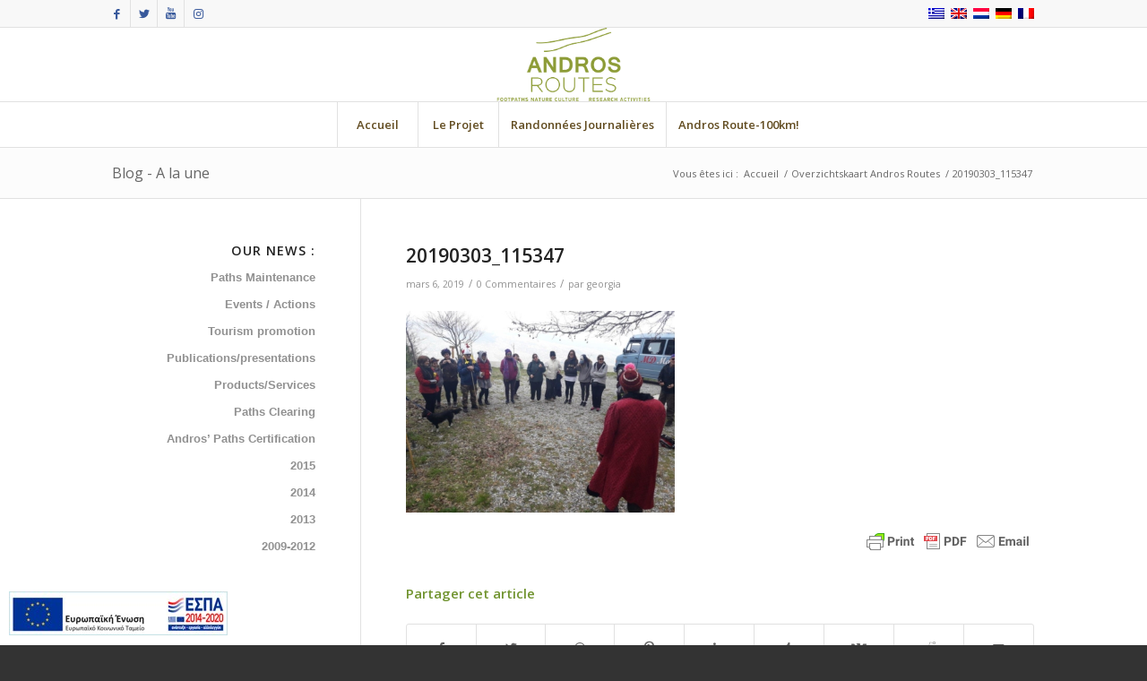

--- FILE ---
content_type: text/html; charset=UTF-8
request_url: https://www.androsroutes.gr/fr/20190303_115347-2/
body_size: 21707
content:
<!DOCTYPE html>
<html lang="fr-FR" class="html_stretched responsive av-preloader-disabled av-default-lightbox  html_header_top html_logo_center html_bottom_nav_header html_menu_right html_custom html_header_sticky html_header_shrinking html_header_topbar_active html_mobile_menu_phone html_header_searchicon_disabled html_content_align_center html_header_unstick_top_disabled html_header_stretch_disabled html_av-overlay-side html_av-overlay-side-classic html_av-submenu-noclone html_entry_id_42240 av-cookies-no-cookie-consent av-no-preview html_text_menu_active ">
<head>
<meta charset="UTF-8" />


<!-- mobile setting -->
<meta name="viewport" content="width=device-width, initial-scale=1">

<!-- Scripts/CSS and wp_head hook -->
<script> var ajaxurl = 'https://www.androsroutes.gr/wp/wp-admin/admin-ajax.php'; </script><meta name='robots' content='index, follow, max-image-preview:large, max-snippet:-1, max-video-preview:-1' />
	<style>img:is([sizes="auto" i], [sizes^="auto," i]) { contain-intrinsic-size: 3000px 1500px }</style>
	<script id="cookieyes" type="text/javascript" src="https://cdn-cookieyes.com/client_data/34070a90874caf26a392141b/script.js"></script><link rel="alternate" hreflang="el" href="https://www.androsroutes.gr/el/form-2-2/20190303_115347/" />
<link rel="alternate" hreflang="en" href="https://www.androsroutes.gr/20190303_115347-2/" />
<link rel="alternate" hreflang="nl" href="https://www.androsroutes.gr/nl/a13481/20190303_115347-2/" />
<link rel="alternate" hreflang="de" href="https://www.androsroutes.gr/de/20190303_115347-2/" />
<link rel="alternate" hreflang="fr" href="https://www.androsroutes.gr/fr/20190303_115347-2/" />
<link rel="alternate" hreflang="x-default" href="https://www.androsroutes.gr/20190303_115347-2/" />

<!-- Google Tag Manager for WordPress by gtm4wp.com -->
<script data-cfasync="false" data-pagespeed-no-defer>
	var gtm4wp_datalayer_name = "dataLayer";
	var dataLayer = dataLayer || [];
</script>
<!-- End Google Tag Manager for WordPress by gtm4wp.com --><style type="text/css">@font-face { font-family: 'star'; src: url('https://www.androsroutes.gr/wp-content/plugins/woocommerce/assets/fonts/star.eot'); src: url('https://www.androsroutes.gr/wp-content/plugins/woocommerce/assets/fonts/star.eot?#iefix') format('embedded-opentype'), 	  url('https://www.androsroutes.gr/wp-content/plugins/woocommerce/assets/fonts/star.woff') format('woff'), 	  url('https://www.androsroutes.gr/wp-content/plugins/woocommerce/assets/fonts/star.ttf') format('truetype'), 	  url('https://www.androsroutes.gr/wp-content/plugins/woocommerce/assets/fonts/star.svg#star') format('svg'); font-weight: normal; font-style: normal;  } @font-face { font-family: 'WooCommerce'; src: url('https://www.androsroutes.gr/wp-content/plugins/woocommerce/assets/fonts/WooCommerce.eot'); src: url('https://www.androsroutes.gr/wp-content/plugins/woocommerce/assets/fonts/WooCommerce.eot?#iefix') format('embedded-opentype'), 	  url('https://www.androsroutes.gr/wp-content/plugins/woocommerce/assets/fonts/WooCommerce.woff') format('woff'), 	  url('https://www.androsroutes.gr/wp-content/plugins/woocommerce/assets/fonts/WooCommerce.ttf') format('truetype'), 	  url('https://www.androsroutes.gr/wp-content/plugins/woocommerce/assets/fonts/WooCommerce.svg#WooCommerce') format('svg'); font-weight: normal; font-style: normal;  } </style>
	<!-- This site is optimized with the Yoast SEO plugin v26.4 - https://yoast.com/wordpress/plugins/seo/ -->
	<title>20190303_115347 - Andros Routes</title>
	<meta property="og:locale" content="fr_FR" />
	<meta property="og:type" content="article" />
	<meta property="og:title" content="20190303_115347 - Andros Routes" />
	<meta property="og:url" content="https://www.androsroutes.gr/fr/20190303_115347-2/" />
	<meta property="og:site_name" content="Andros Routes" />
	<meta property="og:image" content="https://www.androsroutes.gr/fr/20190303_115347-2/" />
	<meta property="og:image:width" content="1024" />
	<meta property="og:image:height" content="768" />
	<meta property="og:image:type" content="image/jpeg" />
	<script type="application/ld+json" class="yoast-schema-graph">{"@context":"https://schema.org","@graph":[{"@type":"WebPage","@id":"https://www.androsroutes.gr/fr/20190303_115347-2/","url":"https://www.androsroutes.gr/fr/20190303_115347-2/","name":"20190303_115347 - Andros Routes","isPartOf":{"@id":"https://www.androsroutes.gr/#website"},"primaryImageOfPage":{"@id":"https://www.androsroutes.gr/fr/20190303_115347-2/#primaryimage"},"image":{"@id":"https://www.androsroutes.gr/fr/20190303_115347-2/#primaryimage"},"thumbnailUrl":"https://www.androsroutes.gr/wp-content/uploads/2019/03/20190303_115347.jpg","datePublished":"2019-03-06T07:15:54+00:00","breadcrumb":{"@id":"https://www.androsroutes.gr/fr/20190303_115347-2/#breadcrumb"},"inLanguage":"fr-FR","potentialAction":[{"@type":"ReadAction","target":["https://www.androsroutes.gr/fr/20190303_115347-2/"]}]},{"@type":"ImageObject","inLanguage":"fr-FR","@id":"https://www.androsroutes.gr/fr/20190303_115347-2/#primaryimage","url":"https://www.androsroutes.gr/wp-content/uploads/2019/03/20190303_115347.jpg","contentUrl":"https://www.androsroutes.gr/wp-content/uploads/2019/03/20190303_115347.jpg","width":1024,"height":768},{"@type":"BreadcrumbList","@id":"https://www.androsroutes.gr/fr/20190303_115347-2/#breadcrumb","itemListElement":[{"@type":"ListItem","position":1,"name":"Home","item":"https://www.androsroutes.gr/fr/home2017-2/"},{"@type":"ListItem","position":2,"name":"20190303_115347"}]},{"@type":"WebSite","@id":"https://www.androsroutes.gr/#website","url":"https://www.androsroutes.gr/","name":"Andros Routes","description":"Άνδρου Διαδρομές","potentialAction":[{"@type":"SearchAction","target":{"@type":"EntryPoint","urlTemplate":"https://www.androsroutes.gr/?s={search_term_string}"},"query-input":{"@type":"PropertyValueSpecification","valueRequired":true,"valueName":"search_term_string"}}],"inLanguage":"fr-FR"}]}</script>
	<!-- / Yoast SEO plugin. -->


<link rel='dns-prefetch' href='//www.googletagmanager.com' />
<link rel="alternate" type="application/rss+xml" title="Andros Routes &raquo; Flux" href="https://www.androsroutes.gr/fr/feed/" />
<link rel="alternate" type="application/rss+xml" title="Andros Routes &raquo; Flux des commentaires" href="https://www.androsroutes.gr/fr/comments/feed/" />
<link rel="alternate" type="application/rss+xml" title="Andros Routes &raquo; 20190303_115347 Flux des commentaires" href="https://www.androsroutes.gr/fr/feed/?attachment_id=42240" />

<!-- google webfont font replacement -->

			<script type='text/javascript'>

				(function() {
					
					/*	check if webfonts are disabled by user setting via cookie - or user must opt in.	*/
					var html = document.getElementsByTagName('html')[0];
					var cookie_check = html.className.indexOf('av-cookies-needs-opt-in') >= 0 || html.className.indexOf('av-cookies-can-opt-out') >= 0;
					var allow_continue = true;
					var silent_accept_cookie = html.className.indexOf('av-cookies-user-silent-accept') >= 0;

					if( cookie_check && ! silent_accept_cookie )
					{
						if( ! document.cookie.match(/aviaCookieConsent/) || html.className.indexOf('av-cookies-session-refused') >= 0 )
						{
							allow_continue = false;
						}
						else
						{
							if( ! document.cookie.match(/aviaPrivacyRefuseCookiesHideBar/) )
							{
								allow_continue = false;
							}
							else if( ! document.cookie.match(/aviaPrivacyEssentialCookiesEnabled/) )
							{
								allow_continue = false;
							}
							else if( document.cookie.match(/aviaPrivacyGoogleWebfontsDisabled/) )
							{
								allow_continue = false;
							}
						}
					}
					
					if( allow_continue )
					{
						var f = document.createElement('link');
					
						f.type 	= 'text/css';
						f.rel 	= 'stylesheet';
						f.href 	= '//fonts.googleapis.com/css?family=Open+Sans:400,600';
						f.id 	= 'avia-google-webfont';

						document.getElementsByTagName('head')[0].appendChild(f);
					}
				})();
			
			</script>
			<script type="text/javascript">
/* <![CDATA[ */
window._wpemojiSettings = {"baseUrl":"https:\/\/s.w.org\/images\/core\/emoji\/16.0.1\/72x72\/","ext":".png","svgUrl":"https:\/\/s.w.org\/images\/core\/emoji\/16.0.1\/svg\/","svgExt":".svg","source":{"concatemoji":"https:\/\/www.androsroutes.gr\/wp\/wp-includes\/js\/wp-emoji-release.min.js?ver=81551575d7a88c5fe894091cddd8d470"}};
/*! This file is auto-generated */
!function(s,n){var o,i,e;function c(e){try{var t={supportTests:e,timestamp:(new Date).valueOf()};sessionStorage.setItem(o,JSON.stringify(t))}catch(e){}}function p(e,t,n){e.clearRect(0,0,e.canvas.width,e.canvas.height),e.fillText(t,0,0);var t=new Uint32Array(e.getImageData(0,0,e.canvas.width,e.canvas.height).data),a=(e.clearRect(0,0,e.canvas.width,e.canvas.height),e.fillText(n,0,0),new Uint32Array(e.getImageData(0,0,e.canvas.width,e.canvas.height).data));return t.every(function(e,t){return e===a[t]})}function u(e,t){e.clearRect(0,0,e.canvas.width,e.canvas.height),e.fillText(t,0,0);for(var n=e.getImageData(16,16,1,1),a=0;a<n.data.length;a++)if(0!==n.data[a])return!1;return!0}function f(e,t,n,a){switch(t){case"flag":return n(e,"\ud83c\udff3\ufe0f\u200d\u26a7\ufe0f","\ud83c\udff3\ufe0f\u200b\u26a7\ufe0f")?!1:!n(e,"\ud83c\udde8\ud83c\uddf6","\ud83c\udde8\u200b\ud83c\uddf6")&&!n(e,"\ud83c\udff4\udb40\udc67\udb40\udc62\udb40\udc65\udb40\udc6e\udb40\udc67\udb40\udc7f","\ud83c\udff4\u200b\udb40\udc67\u200b\udb40\udc62\u200b\udb40\udc65\u200b\udb40\udc6e\u200b\udb40\udc67\u200b\udb40\udc7f");case"emoji":return!a(e,"\ud83e\udedf")}return!1}function g(e,t,n,a){var r="undefined"!=typeof WorkerGlobalScope&&self instanceof WorkerGlobalScope?new OffscreenCanvas(300,150):s.createElement("canvas"),o=r.getContext("2d",{willReadFrequently:!0}),i=(o.textBaseline="top",o.font="600 32px Arial",{});return e.forEach(function(e){i[e]=t(o,e,n,a)}),i}function t(e){var t=s.createElement("script");t.src=e,t.defer=!0,s.head.appendChild(t)}"undefined"!=typeof Promise&&(o="wpEmojiSettingsSupports",i=["flag","emoji"],n.supports={everything:!0,everythingExceptFlag:!0},e=new Promise(function(e){s.addEventListener("DOMContentLoaded",e,{once:!0})}),new Promise(function(t){var n=function(){try{var e=JSON.parse(sessionStorage.getItem(o));if("object"==typeof e&&"number"==typeof e.timestamp&&(new Date).valueOf()<e.timestamp+604800&&"object"==typeof e.supportTests)return e.supportTests}catch(e){}return null}();if(!n){if("undefined"!=typeof Worker&&"undefined"!=typeof OffscreenCanvas&&"undefined"!=typeof URL&&URL.createObjectURL&&"undefined"!=typeof Blob)try{var e="postMessage("+g.toString()+"("+[JSON.stringify(i),f.toString(),p.toString(),u.toString()].join(",")+"));",a=new Blob([e],{type:"text/javascript"}),r=new Worker(URL.createObjectURL(a),{name:"wpTestEmojiSupports"});return void(r.onmessage=function(e){c(n=e.data),r.terminate(),t(n)})}catch(e){}c(n=g(i,f,p,u))}t(n)}).then(function(e){for(var t in e)n.supports[t]=e[t],n.supports.everything=n.supports.everything&&n.supports[t],"flag"!==t&&(n.supports.everythingExceptFlag=n.supports.everythingExceptFlag&&n.supports[t]);n.supports.everythingExceptFlag=n.supports.everythingExceptFlag&&!n.supports.flag,n.DOMReady=!1,n.readyCallback=function(){n.DOMReady=!0}}).then(function(){return e}).then(function(){var e;n.supports.everything||(n.readyCallback(),(e=n.source||{}).concatemoji?t(e.concatemoji):e.wpemoji&&e.twemoji&&(t(e.twemoji),t(e.wpemoji)))}))}((window,document),window._wpemojiSettings);
/* ]]> */
</script>
<link rel='stylesheet' id='avia-woocommerce-css-css' href='https://www.androsroutes.gr/wp-content/themes/enfold/config-woocommerce/woocommerce-mod.css?ver=81551575d7a88c5fe894091cddd8d470' type='text/css' media='all' />
<link rel='stylesheet' id='avia-grid-css' href='https://www.androsroutes.gr/wp-content/themes/enfold/css/grid.css?ver=4.7.6.3' type='text/css' media='all' />
<link rel='stylesheet' id='avia-base-css' href='https://www.androsroutes.gr/wp-content/themes/enfold/css/base.css?ver=4.7.6.3' type='text/css' media='all' />
<link rel='stylesheet' id='avia-layout-css' href='https://www.androsroutes.gr/wp-content/themes/enfold/css/layout.css?ver=4.7.6.3' type='text/css' media='all' />
<link rel='stylesheet' id='avia-module-audioplayer-css' href='https://www.androsroutes.gr/wp-content/themes/enfold/config-templatebuilder/avia-shortcodes/audio-player/audio-player.css?ver=81551575d7a88c5fe894091cddd8d470' type='text/css' media='all' />
<link rel='stylesheet' id='avia-module-blog-css' href='https://www.androsroutes.gr/wp-content/themes/enfold/config-templatebuilder/avia-shortcodes/blog/blog.css?ver=81551575d7a88c5fe894091cddd8d470' type='text/css' media='all' />
<link rel='stylesheet' id='avia-module-postslider-css' href='https://www.androsroutes.gr/wp-content/themes/enfold/config-templatebuilder/avia-shortcodes/postslider/postslider.css?ver=81551575d7a88c5fe894091cddd8d470' type='text/css' media='all' />
<link rel='stylesheet' id='avia-module-button-css' href='https://www.androsroutes.gr/wp-content/themes/enfold/config-templatebuilder/avia-shortcodes/buttons/buttons.css?ver=81551575d7a88c5fe894091cddd8d470' type='text/css' media='all' />
<link rel='stylesheet' id='avia-module-buttonrow-css' href='https://www.androsroutes.gr/wp-content/themes/enfold/config-templatebuilder/avia-shortcodes/buttonrow/buttonrow.css?ver=81551575d7a88c5fe894091cddd8d470' type='text/css' media='all' />
<link rel='stylesheet' id='avia-module-button-fullwidth-css' href='https://www.androsroutes.gr/wp-content/themes/enfold/config-templatebuilder/avia-shortcodes/buttons_fullwidth/buttons_fullwidth.css?ver=81551575d7a88c5fe894091cddd8d470' type='text/css' media='all' />
<link rel='stylesheet' id='avia-module-catalogue-css' href='https://www.androsroutes.gr/wp-content/themes/enfold/config-templatebuilder/avia-shortcodes/catalogue/catalogue.css?ver=81551575d7a88c5fe894091cddd8d470' type='text/css' media='all' />
<link rel='stylesheet' id='avia-module-comments-css' href='https://www.androsroutes.gr/wp-content/themes/enfold/config-templatebuilder/avia-shortcodes/comments/comments.css?ver=81551575d7a88c5fe894091cddd8d470' type='text/css' media='all' />
<link rel='stylesheet' id='avia-module-contact-css' href='https://www.androsroutes.gr/wp-content/themes/enfold/config-templatebuilder/avia-shortcodes/contact/contact.css?ver=81551575d7a88c5fe894091cddd8d470' type='text/css' media='all' />
<link rel='stylesheet' id='avia-module-slideshow-css' href='https://www.androsroutes.gr/wp-content/themes/enfold/config-templatebuilder/avia-shortcodes/slideshow/slideshow.css?ver=81551575d7a88c5fe894091cddd8d470' type='text/css' media='all' />
<link rel='stylesheet' id='avia-module-slideshow-contentpartner-css' href='https://www.androsroutes.gr/wp-content/themes/enfold/config-templatebuilder/avia-shortcodes/contentslider/contentslider.css?ver=81551575d7a88c5fe894091cddd8d470' type='text/css' media='all' />
<link rel='stylesheet' id='avia-module-countdown-css' href='https://www.androsroutes.gr/wp-content/themes/enfold/config-templatebuilder/avia-shortcodes/countdown/countdown.css?ver=81551575d7a88c5fe894091cddd8d470' type='text/css' media='all' />
<link rel='stylesheet' id='avia-module-gallery-css' href='https://www.androsroutes.gr/wp-content/themes/enfold/config-templatebuilder/avia-shortcodes/gallery/gallery.css?ver=81551575d7a88c5fe894091cddd8d470' type='text/css' media='all' />
<link rel='stylesheet' id='avia-module-gallery-hor-css' href='https://www.androsroutes.gr/wp-content/themes/enfold/config-templatebuilder/avia-shortcodes/gallery_horizontal/gallery_horizontal.css?ver=81551575d7a88c5fe894091cddd8d470' type='text/css' media='all' />
<link rel='stylesheet' id='avia-module-maps-css' href='https://www.androsroutes.gr/wp-content/themes/enfold/config-templatebuilder/avia-shortcodes/google_maps/google_maps.css?ver=81551575d7a88c5fe894091cddd8d470' type='text/css' media='all' />
<link rel='stylesheet' id='avia-module-gridrow-css' href='https://www.androsroutes.gr/wp-content/themes/enfold/config-templatebuilder/avia-shortcodes/grid_row/grid_row.css?ver=81551575d7a88c5fe894091cddd8d470' type='text/css' media='all' />
<link rel='stylesheet' id='avia-module-heading-css' href='https://www.androsroutes.gr/wp-content/themes/enfold/config-templatebuilder/avia-shortcodes/heading/heading.css?ver=81551575d7a88c5fe894091cddd8d470' type='text/css' media='all' />
<link rel='stylesheet' id='avia-module-rotator-css' href='https://www.androsroutes.gr/wp-content/themes/enfold/config-templatebuilder/avia-shortcodes/headline_rotator/headline_rotator.css?ver=81551575d7a88c5fe894091cddd8d470' type='text/css' media='all' />
<link rel='stylesheet' id='avia-module-hr-css' href='https://www.androsroutes.gr/wp-content/themes/enfold/config-templatebuilder/avia-shortcodes/hr/hr.css?ver=81551575d7a88c5fe894091cddd8d470' type='text/css' media='all' />
<link rel='stylesheet' id='avia-module-icon-css' href='https://www.androsroutes.gr/wp-content/themes/enfold/config-templatebuilder/avia-shortcodes/icon/icon.css?ver=81551575d7a88c5fe894091cddd8d470' type='text/css' media='all' />
<link rel='stylesheet' id='avia-module-iconbox-css' href='https://www.androsroutes.gr/wp-content/themes/enfold/config-templatebuilder/avia-shortcodes/iconbox/iconbox.css?ver=81551575d7a88c5fe894091cddd8d470' type='text/css' media='all' />
<link rel='stylesheet' id='avia-module-icongrid-css' href='https://www.androsroutes.gr/wp-content/themes/enfold/config-templatebuilder/avia-shortcodes/icongrid/icongrid.css?ver=81551575d7a88c5fe894091cddd8d470' type='text/css' media='all' />
<link rel='stylesheet' id='avia-module-iconlist-css' href='https://www.androsroutes.gr/wp-content/themes/enfold/config-templatebuilder/avia-shortcodes/iconlist/iconlist.css?ver=81551575d7a88c5fe894091cddd8d470' type='text/css' media='all' />
<link rel='stylesheet' id='avia-module-image-css' href='https://www.androsroutes.gr/wp-content/themes/enfold/config-templatebuilder/avia-shortcodes/image/image.css?ver=81551575d7a88c5fe894091cddd8d470' type='text/css' media='all' />
<link rel='stylesheet' id='avia-module-hotspot-css' href='https://www.androsroutes.gr/wp-content/themes/enfold/config-templatebuilder/avia-shortcodes/image_hotspots/image_hotspots.css?ver=81551575d7a88c5fe894091cddd8d470' type='text/css' media='all' />
<link rel='stylesheet' id='avia-module-magazine-css' href='https://www.androsroutes.gr/wp-content/themes/enfold/config-templatebuilder/avia-shortcodes/magazine/magazine.css?ver=81551575d7a88c5fe894091cddd8d470' type='text/css' media='all' />
<link rel='stylesheet' id='avia-module-masonry-css' href='https://www.androsroutes.gr/wp-content/themes/enfold/config-templatebuilder/avia-shortcodes/masonry_entries/masonry_entries.css?ver=81551575d7a88c5fe894091cddd8d470' type='text/css' media='all' />
<link rel='stylesheet' id='avia-siteloader-css' href='https://www.androsroutes.gr/wp-content/themes/enfold/css/avia-snippet-site-preloader.css?ver=81551575d7a88c5fe894091cddd8d470' type='text/css' media='all' />
<link rel='stylesheet' id='avia-module-menu-css' href='https://www.androsroutes.gr/wp-content/themes/enfold/config-templatebuilder/avia-shortcodes/menu/menu.css?ver=81551575d7a88c5fe894091cddd8d470' type='text/css' media='all' />
<link rel='stylesheet' id='avia-modfule-notification-css' href='https://www.androsroutes.gr/wp-content/themes/enfold/config-templatebuilder/avia-shortcodes/notification/notification.css?ver=81551575d7a88c5fe894091cddd8d470' type='text/css' media='all' />
<link rel='stylesheet' id='avia-module-numbers-css' href='https://www.androsroutes.gr/wp-content/themes/enfold/config-templatebuilder/avia-shortcodes/numbers/numbers.css?ver=81551575d7a88c5fe894091cddd8d470' type='text/css' media='all' />
<link rel='stylesheet' id='avia-module-portfolio-css' href='https://www.androsroutes.gr/wp-content/themes/enfold/config-templatebuilder/avia-shortcodes/portfolio/portfolio.css?ver=81551575d7a88c5fe894091cddd8d470' type='text/css' media='all' />
<link rel='stylesheet' id='avia-module-post-metadata-css' href='https://www.androsroutes.gr/wp-content/themes/enfold/config-templatebuilder/avia-shortcodes/post_metadata/post_metadata.css?ver=81551575d7a88c5fe894091cddd8d470' type='text/css' media='all' />
<link rel='stylesheet' id='avia-module-progress-bar-css' href='https://www.androsroutes.gr/wp-content/themes/enfold/config-templatebuilder/avia-shortcodes/progressbar/progressbar.css?ver=81551575d7a88c5fe894091cddd8d470' type='text/css' media='all' />
<link rel='stylesheet' id='avia-module-promobox-css' href='https://www.androsroutes.gr/wp-content/themes/enfold/config-templatebuilder/avia-shortcodes/promobox/promobox.css?ver=81551575d7a88c5fe894091cddd8d470' type='text/css' media='all' />
<link rel='stylesheet' id='avia-sc-search-css' href='https://www.androsroutes.gr/wp-content/themes/enfold/config-templatebuilder/avia-shortcodes/search/search.css?ver=81551575d7a88c5fe894091cddd8d470' type='text/css' media='all' />
<link rel='stylesheet' id='avia-module-slideshow-accordion-css' href='https://www.androsroutes.gr/wp-content/themes/enfold/config-templatebuilder/avia-shortcodes/slideshow_accordion/slideshow_accordion.css?ver=81551575d7a88c5fe894091cddd8d470' type='text/css' media='all' />
<link rel='stylesheet' id='avia-module-slideshow-feature-image-css' href='https://www.androsroutes.gr/wp-content/themes/enfold/config-templatebuilder/avia-shortcodes/slideshow_feature_image/slideshow_feature_image.css?ver=81551575d7a88c5fe894091cddd8d470' type='text/css' media='all' />
<link rel='stylesheet' id='avia-module-slideshow-fullsize-css' href='https://www.androsroutes.gr/wp-content/themes/enfold/config-templatebuilder/avia-shortcodes/slideshow_fullsize/slideshow_fullsize.css?ver=81551575d7a88c5fe894091cddd8d470' type='text/css' media='all' />
<link rel='stylesheet' id='avia-module-slideshow-fullscreen-css' href='https://www.androsroutes.gr/wp-content/themes/enfold/config-templatebuilder/avia-shortcodes/slideshow_fullscreen/slideshow_fullscreen.css?ver=81551575d7a88c5fe894091cddd8d470' type='text/css' media='all' />
<link rel='stylesheet' id='avia-module-slideshow-ls-css' href='https://www.androsroutes.gr/wp-content/themes/enfold/config-templatebuilder/avia-shortcodes/slideshow_layerslider/slideshow_layerslider.css?ver=81551575d7a88c5fe894091cddd8d470' type='text/css' media='all' />
<link rel='stylesheet' id='avia-module-social-css' href='https://www.androsroutes.gr/wp-content/themes/enfold/config-templatebuilder/avia-shortcodes/social_share/social_share.css?ver=81551575d7a88c5fe894091cddd8d470' type='text/css' media='all' />
<link rel='stylesheet' id='avia-module-tabsection-css' href='https://www.androsroutes.gr/wp-content/themes/enfold/config-templatebuilder/avia-shortcodes/tab_section/tab_section.css?ver=81551575d7a88c5fe894091cddd8d470' type='text/css' media='all' />
<link rel='stylesheet' id='avia-module-table-css' href='https://www.androsroutes.gr/wp-content/themes/enfold/config-templatebuilder/avia-shortcodes/table/table.css?ver=81551575d7a88c5fe894091cddd8d470' type='text/css' media='all' />
<link rel='stylesheet' id='avia-module-tabs-css' href='https://www.androsroutes.gr/wp-content/themes/enfold/config-templatebuilder/avia-shortcodes/tabs/tabs.css?ver=81551575d7a88c5fe894091cddd8d470' type='text/css' media='all' />
<link rel='stylesheet' id='avia-module-team-css' href='https://www.androsroutes.gr/wp-content/themes/enfold/config-templatebuilder/avia-shortcodes/team/team.css?ver=81551575d7a88c5fe894091cddd8d470' type='text/css' media='all' />
<link rel='stylesheet' id='avia-module-testimonials-css' href='https://www.androsroutes.gr/wp-content/themes/enfold/config-templatebuilder/avia-shortcodes/testimonials/testimonials.css?ver=81551575d7a88c5fe894091cddd8d470' type='text/css' media='all' />
<link rel='stylesheet' id='avia-module-timeline-css' href='https://www.androsroutes.gr/wp-content/themes/enfold/config-templatebuilder/avia-shortcodes/timeline/timeline.css?ver=81551575d7a88c5fe894091cddd8d470' type='text/css' media='all' />
<link rel='stylesheet' id='avia-module-toggles-css' href='https://www.androsroutes.gr/wp-content/themes/enfold/config-templatebuilder/avia-shortcodes/toggles/toggles.css?ver=81551575d7a88c5fe894091cddd8d470' type='text/css' media='all' />
<link rel='stylesheet' id='avia-module-video-css' href='https://www.androsroutes.gr/wp-content/themes/enfold/config-templatebuilder/avia-shortcodes/video/video.css?ver=81551575d7a88c5fe894091cddd8d470' type='text/css' media='all' />
<link rel='stylesheet' id='dce-dynamic-visibility-style-css' href='https://www.androsroutes.gr/wp-content/plugins/dynamic-visibility-for-elementor/assets/css/dynamic-visibility.css?ver=6.0.1' type='text/css' media='all' />
<style id='wp-emoji-styles-inline-css' type='text/css'>

	img.wp-smiley, img.emoji {
		display: inline !important;
		border: none !important;
		box-shadow: none !important;
		height: 1em !important;
		width: 1em !important;
		margin: 0 0.07em !important;
		vertical-align: -0.1em !important;
		background: none !important;
		padding: 0 !important;
	}
</style>
<link rel='stylesheet' id='wp-block-library-css' href='https://www.androsroutes.gr/wp/wp-includes/css/dist/block-library/style.min.css?ver=81551575d7a88c5fe894091cddd8d470' type='text/css' media='all' />
<style id='classic-theme-styles-inline-css' type='text/css'>
/*! This file is auto-generated */
.wp-block-button__link{color:#fff;background-color:#32373c;border-radius:9999px;box-shadow:none;text-decoration:none;padding:calc(.667em + 2px) calc(1.333em + 2px);font-size:1.125em}.wp-block-file__button{background:#32373c;color:#fff;text-decoration:none}
</style>
<link rel='stylesheet' id='jet-engine-frontend-css' href='https://www.androsroutes.gr/wp-content/plugins/jet-engine/assets/css/frontend.css?ver=3.6.2' type='text/css' media='all' />
<style id='global-styles-inline-css' type='text/css'>
:root{--wp--preset--aspect-ratio--square: 1;--wp--preset--aspect-ratio--4-3: 4/3;--wp--preset--aspect-ratio--3-4: 3/4;--wp--preset--aspect-ratio--3-2: 3/2;--wp--preset--aspect-ratio--2-3: 2/3;--wp--preset--aspect-ratio--16-9: 16/9;--wp--preset--aspect-ratio--9-16: 9/16;--wp--preset--color--black: #000000;--wp--preset--color--cyan-bluish-gray: #abb8c3;--wp--preset--color--white: #ffffff;--wp--preset--color--pale-pink: #f78da7;--wp--preset--color--vivid-red: #cf2e2e;--wp--preset--color--luminous-vivid-orange: #ff6900;--wp--preset--color--luminous-vivid-amber: #fcb900;--wp--preset--color--light-green-cyan: #7bdcb5;--wp--preset--color--vivid-green-cyan: #00d084;--wp--preset--color--pale-cyan-blue: #8ed1fc;--wp--preset--color--vivid-cyan-blue: #0693e3;--wp--preset--color--vivid-purple: #9b51e0;--wp--preset--gradient--vivid-cyan-blue-to-vivid-purple: linear-gradient(135deg,rgba(6,147,227,1) 0%,rgb(155,81,224) 100%);--wp--preset--gradient--light-green-cyan-to-vivid-green-cyan: linear-gradient(135deg,rgb(122,220,180) 0%,rgb(0,208,130) 100%);--wp--preset--gradient--luminous-vivid-amber-to-luminous-vivid-orange: linear-gradient(135deg,rgba(252,185,0,1) 0%,rgba(255,105,0,1) 100%);--wp--preset--gradient--luminous-vivid-orange-to-vivid-red: linear-gradient(135deg,rgba(255,105,0,1) 0%,rgb(207,46,46) 100%);--wp--preset--gradient--very-light-gray-to-cyan-bluish-gray: linear-gradient(135deg,rgb(238,238,238) 0%,rgb(169,184,195) 100%);--wp--preset--gradient--cool-to-warm-spectrum: linear-gradient(135deg,rgb(74,234,220) 0%,rgb(151,120,209) 20%,rgb(207,42,186) 40%,rgb(238,44,130) 60%,rgb(251,105,98) 80%,rgb(254,248,76) 100%);--wp--preset--gradient--blush-light-purple: linear-gradient(135deg,rgb(255,206,236) 0%,rgb(152,150,240) 100%);--wp--preset--gradient--blush-bordeaux: linear-gradient(135deg,rgb(254,205,165) 0%,rgb(254,45,45) 50%,rgb(107,0,62) 100%);--wp--preset--gradient--luminous-dusk: linear-gradient(135deg,rgb(255,203,112) 0%,rgb(199,81,192) 50%,rgb(65,88,208) 100%);--wp--preset--gradient--pale-ocean: linear-gradient(135deg,rgb(255,245,203) 0%,rgb(182,227,212) 50%,rgb(51,167,181) 100%);--wp--preset--gradient--electric-grass: linear-gradient(135deg,rgb(202,248,128) 0%,rgb(113,206,126) 100%);--wp--preset--gradient--midnight: linear-gradient(135deg,rgb(2,3,129) 0%,rgb(40,116,252) 100%);--wp--preset--font-size--small: 13px;--wp--preset--font-size--medium: 20px;--wp--preset--font-size--large: 36px;--wp--preset--font-size--x-large: 42px;--wp--preset--spacing--20: 0.44rem;--wp--preset--spacing--30: 0.67rem;--wp--preset--spacing--40: 1rem;--wp--preset--spacing--50: 1.5rem;--wp--preset--spacing--60: 2.25rem;--wp--preset--spacing--70: 3.38rem;--wp--preset--spacing--80: 5.06rem;--wp--preset--shadow--natural: 6px 6px 9px rgba(0, 0, 0, 0.2);--wp--preset--shadow--deep: 12px 12px 50px rgba(0, 0, 0, 0.4);--wp--preset--shadow--sharp: 6px 6px 0px rgba(0, 0, 0, 0.2);--wp--preset--shadow--outlined: 6px 6px 0px -3px rgba(255, 255, 255, 1), 6px 6px rgba(0, 0, 0, 1);--wp--preset--shadow--crisp: 6px 6px 0px rgba(0, 0, 0, 1);}:where(.is-layout-flex){gap: 0.5em;}:where(.is-layout-grid){gap: 0.5em;}body .is-layout-flex{display: flex;}.is-layout-flex{flex-wrap: wrap;align-items: center;}.is-layout-flex > :is(*, div){margin: 0;}body .is-layout-grid{display: grid;}.is-layout-grid > :is(*, div){margin: 0;}:where(.wp-block-columns.is-layout-flex){gap: 2em;}:where(.wp-block-columns.is-layout-grid){gap: 2em;}:where(.wp-block-post-template.is-layout-flex){gap: 1.25em;}:where(.wp-block-post-template.is-layout-grid){gap: 1.25em;}.has-black-color{color: var(--wp--preset--color--black) !important;}.has-cyan-bluish-gray-color{color: var(--wp--preset--color--cyan-bluish-gray) !important;}.has-white-color{color: var(--wp--preset--color--white) !important;}.has-pale-pink-color{color: var(--wp--preset--color--pale-pink) !important;}.has-vivid-red-color{color: var(--wp--preset--color--vivid-red) !important;}.has-luminous-vivid-orange-color{color: var(--wp--preset--color--luminous-vivid-orange) !important;}.has-luminous-vivid-amber-color{color: var(--wp--preset--color--luminous-vivid-amber) !important;}.has-light-green-cyan-color{color: var(--wp--preset--color--light-green-cyan) !important;}.has-vivid-green-cyan-color{color: var(--wp--preset--color--vivid-green-cyan) !important;}.has-pale-cyan-blue-color{color: var(--wp--preset--color--pale-cyan-blue) !important;}.has-vivid-cyan-blue-color{color: var(--wp--preset--color--vivid-cyan-blue) !important;}.has-vivid-purple-color{color: var(--wp--preset--color--vivid-purple) !important;}.has-black-background-color{background-color: var(--wp--preset--color--black) !important;}.has-cyan-bluish-gray-background-color{background-color: var(--wp--preset--color--cyan-bluish-gray) !important;}.has-white-background-color{background-color: var(--wp--preset--color--white) !important;}.has-pale-pink-background-color{background-color: var(--wp--preset--color--pale-pink) !important;}.has-vivid-red-background-color{background-color: var(--wp--preset--color--vivid-red) !important;}.has-luminous-vivid-orange-background-color{background-color: var(--wp--preset--color--luminous-vivid-orange) !important;}.has-luminous-vivid-amber-background-color{background-color: var(--wp--preset--color--luminous-vivid-amber) !important;}.has-light-green-cyan-background-color{background-color: var(--wp--preset--color--light-green-cyan) !important;}.has-vivid-green-cyan-background-color{background-color: var(--wp--preset--color--vivid-green-cyan) !important;}.has-pale-cyan-blue-background-color{background-color: var(--wp--preset--color--pale-cyan-blue) !important;}.has-vivid-cyan-blue-background-color{background-color: var(--wp--preset--color--vivid-cyan-blue) !important;}.has-vivid-purple-background-color{background-color: var(--wp--preset--color--vivid-purple) !important;}.has-black-border-color{border-color: var(--wp--preset--color--black) !important;}.has-cyan-bluish-gray-border-color{border-color: var(--wp--preset--color--cyan-bluish-gray) !important;}.has-white-border-color{border-color: var(--wp--preset--color--white) !important;}.has-pale-pink-border-color{border-color: var(--wp--preset--color--pale-pink) !important;}.has-vivid-red-border-color{border-color: var(--wp--preset--color--vivid-red) !important;}.has-luminous-vivid-orange-border-color{border-color: var(--wp--preset--color--luminous-vivid-orange) !important;}.has-luminous-vivid-amber-border-color{border-color: var(--wp--preset--color--luminous-vivid-amber) !important;}.has-light-green-cyan-border-color{border-color: var(--wp--preset--color--light-green-cyan) !important;}.has-vivid-green-cyan-border-color{border-color: var(--wp--preset--color--vivid-green-cyan) !important;}.has-pale-cyan-blue-border-color{border-color: var(--wp--preset--color--pale-cyan-blue) !important;}.has-vivid-cyan-blue-border-color{border-color: var(--wp--preset--color--vivid-cyan-blue) !important;}.has-vivid-purple-border-color{border-color: var(--wp--preset--color--vivid-purple) !important;}.has-vivid-cyan-blue-to-vivid-purple-gradient-background{background: var(--wp--preset--gradient--vivid-cyan-blue-to-vivid-purple) !important;}.has-light-green-cyan-to-vivid-green-cyan-gradient-background{background: var(--wp--preset--gradient--light-green-cyan-to-vivid-green-cyan) !important;}.has-luminous-vivid-amber-to-luminous-vivid-orange-gradient-background{background: var(--wp--preset--gradient--luminous-vivid-amber-to-luminous-vivid-orange) !important;}.has-luminous-vivid-orange-to-vivid-red-gradient-background{background: var(--wp--preset--gradient--luminous-vivid-orange-to-vivid-red) !important;}.has-very-light-gray-to-cyan-bluish-gray-gradient-background{background: var(--wp--preset--gradient--very-light-gray-to-cyan-bluish-gray) !important;}.has-cool-to-warm-spectrum-gradient-background{background: var(--wp--preset--gradient--cool-to-warm-spectrum) !important;}.has-blush-light-purple-gradient-background{background: var(--wp--preset--gradient--blush-light-purple) !important;}.has-blush-bordeaux-gradient-background{background: var(--wp--preset--gradient--blush-bordeaux) !important;}.has-luminous-dusk-gradient-background{background: var(--wp--preset--gradient--luminous-dusk) !important;}.has-pale-ocean-gradient-background{background: var(--wp--preset--gradient--pale-ocean) !important;}.has-electric-grass-gradient-background{background: var(--wp--preset--gradient--electric-grass) !important;}.has-midnight-gradient-background{background: var(--wp--preset--gradient--midnight) !important;}.has-small-font-size{font-size: var(--wp--preset--font-size--small) !important;}.has-medium-font-size{font-size: var(--wp--preset--font-size--medium) !important;}.has-large-font-size{font-size: var(--wp--preset--font-size--large) !important;}.has-x-large-font-size{font-size: var(--wp--preset--font-size--x-large) !important;}
:where(.wp-block-post-template.is-layout-flex){gap: 1.25em;}:where(.wp-block-post-template.is-layout-grid){gap: 1.25em;}
:where(.wp-block-columns.is-layout-flex){gap: 2em;}:where(.wp-block-columns.is-layout-grid){gap: 2em;}
:root :where(.wp-block-pullquote){font-size: 1.5em;line-height: 1.6;}
</style>
<link rel='stylesheet' id='avia-bbpress-css' href='https://www.androsroutes.gr/wp-content/themes/enfold/config-bbpress/bbpress-mod.css?ver=81551575d7a88c5fe894091cddd8d470' type='text/css' media='all' />
<link rel='stylesheet' id='contact-form-7-css' href='https://www.androsroutes.gr/wp-content/plugins/contact-form-7/includes/css/styles.css?ver=6.1.3' type='text/css' media='all' />
<link rel='stylesheet' id='ditty-news-ticker-font-css' href='https://www.androsroutes.gr/wp-content/plugins/ditty-news-ticker/legacy/inc/static/libs/fontastic/styles.css?ver=1763697652' type='text/css' media='all' />
<link rel='stylesheet' id='ditty-news-ticker-css' href='https://www.androsroutes.gr/wp-content/plugins/ditty-news-ticker/legacy/inc/static/css/style.css?ver=1763697652' type='text/css' media='all' />
<link rel='stylesheet' id='ditty-displays-css' href='https://www.androsroutes.gr/wp-content/plugins/ditty-news-ticker/build/dittyDisplays.css?ver=3.1.59' type='text/css' media='all' />
<link rel='stylesheet' id='ditty-fontawesome-css' href='https://www.androsroutes.gr/wp-content/plugins/ditty-news-ticker/includes/libs/fontawesome-6.4.0/css/all.css?ver=6.4.0' type='text/css' media='' />
<link rel='stylesheet' id='esg-plugin-settings-css' href='https://www.androsroutes.gr/wp-content/plugins/essential-grid/public/assets/css/settings.css?ver=3.1.1' type='text/css' media='all' />
<link rel='stylesheet' id='tp-fontello-css' href='https://www.androsroutes.gr/wp-content/plugins/essential-grid/public/assets/font/fontello/css/fontello.css?ver=3.1.1' type='text/css' media='all' />
<link rel='stylesheet' id='pc_google_analytics-frontend-css' href='https://www.androsroutes.gr/wp-content/plugins/pc-google-analytics/assets/css/frontend.css?ver=1.0.0' type='text/css' media='all' />
<link rel='stylesheet' id='sps_front_css-css' href='https://www.androsroutes.gr/wp-content/plugins/sync-post-with-other-site/assets/css/sps_front_style.css?rand=985&#038;ver=1.4.2' type='text/css' media='all' />
<style id='woocommerce-inline-inline-css' type='text/css'>
.woocommerce form .form-row .required { visibility: visible; }
</style>
<link rel='stylesheet' id='wpml-legacy-horizontal-list-0-css' href='https://www.androsroutes.gr/wp-content/plugins/sitepress-multilingual-cms/templates/language-switchers/legacy-list-horizontal/style.min.css?ver=1' type='text/css' media='all' />
<style id='wpml-legacy-horizontal-list-0-inline-css' type='text/css'>
.wpml-ls-statics-shortcode_actions{background-color:#25b7bc;}.wpml-ls-statics-shortcode_actions, .wpml-ls-statics-shortcode_actions .wpml-ls-sub-menu, .wpml-ls-statics-shortcode_actions a {border-color:#25b7bc;}.wpml-ls-statics-shortcode_actions a, .wpml-ls-statics-shortcode_actions .wpml-ls-sub-menu a, .wpml-ls-statics-shortcode_actions .wpml-ls-sub-menu a:link, .wpml-ls-statics-shortcode_actions li:not(.wpml-ls-current-language) .wpml-ls-link, .wpml-ls-statics-shortcode_actions li:not(.wpml-ls-current-language) .wpml-ls-link:link {color:#444444;background-color:#ffffff;}.wpml-ls-statics-shortcode_actions a, .wpml-ls-statics-shortcode_actions .wpml-ls-sub-menu a:hover,.wpml-ls-statics-shortcode_actions .wpml-ls-sub-menu a:focus, .wpml-ls-statics-shortcode_actions .wpml-ls-sub-menu a:link:hover, .wpml-ls-statics-shortcode_actions .wpml-ls-sub-menu a:link:focus {color:#000000;background-color:#eeeeee;}.wpml-ls-statics-shortcode_actions .wpml-ls-current-language > a {color:#444444;background-color:#ffffff;}.wpml-ls-statics-shortcode_actions .wpml-ls-current-language:hover>a, .wpml-ls-statics-shortcode_actions .wpml-ls-current-language>a:focus {color:#000000;background-color:#eeeeee;}
</style>
<link rel='stylesheet' id='brands-styles-css' href='https://www.androsroutes.gr/wp-content/plugins/woocommerce/assets/css/brands.css?ver=10.3.5' type='text/css' media='all' />
<link rel='stylesheet' id='avia-wpml-css' href='https://www.androsroutes.gr/wp-content/themes/enfold/config-wpml/wpml-mod.css?ver=4.7.6.3' type='text/css' media='all' />
<link rel='stylesheet' id='avia-scs-css' href='https://www.androsroutes.gr/wp-content/themes/enfold/css/shortcodes.css?ver=4.7.6.3' type='text/css' media='all' />
<link rel='stylesheet' id='avia-popup-css-css' href='https://www.androsroutes.gr/wp-content/themes/enfold/js/aviapopup/magnific-popup.css?ver=4.7.6.3' type='text/css' media='screen' />
<link rel='stylesheet' id='avia-lightbox-css' href='https://www.androsroutes.gr/wp-content/themes/enfold/css/avia-snippet-lightbox.css?ver=4.7.6.3' type='text/css' media='screen' />
<link rel='stylesheet' id='avia-widget-css-css' href='https://www.androsroutes.gr/wp-content/themes/enfold/css/avia-snippet-widget.css?ver=4.7.6.3' type='text/css' media='screen' />
<link rel='stylesheet' id='avia-dynamic-css' href='https://www.androsroutes.gr/wp-content/uploads/dynamic_avia/enfold_fr.css?ver=65cca190464fd' type='text/css' media='all' />
<link rel='stylesheet' id='avia-custom-css' href='https://www.androsroutes.gr/wp-content/themes/enfold/css/custom.css?ver=4.7.6.3' type='text/css' media='all' />
<link rel='stylesheet' id='easy_table_style-css' href='https://www.androsroutes.gr/wp-content/plugins/easy-table/themes/default/style.css?ver=1.8' type='text/css' media='all' />
<link rel='stylesheet' id='tablepress-default-css' href='https://www.androsroutes.gr/wp-content/tablepress-combined.min.css?ver=81' type='text/css' media='all' />
<link rel='stylesheet' id='font-awesome-css' href='https://www.androsroutes.gr/wp-content/plugins/elementor/assets/lib/font-awesome/css/font-awesome.min.css?ver=4.7.0' type='text/css' media='all' />
<link rel='stylesheet' id='popupaoc-public-style-css' href='https://www.androsroutes.gr/wp-content/plugins/popup-anything-on-click/assets/css/popupaoc-public.css?ver=2.9.1' type='text/css' media='all' />
<link rel='stylesheet' id='avia-gravity-css' href='https://www.androsroutes.gr/wp-content/themes/enfold/config-gravityforms/gravity-mod.css?ver=4.7.6.3' type='text/css' media='screen' />
<script type="text/javascript" src="https://www.androsroutes.gr/wp/wp-includes/js/jquery/jquery.min.js?ver=3.7.1" id="jquery-core-js"></script>
<script type="text/javascript" src="https://www.androsroutes.gr/wp/wp-includes/js/jquery/jquery-migrate.min.js?ver=3.4.1" id="jquery-migrate-js"></script>
<script type="text/javascript" src="https://www.androsroutes.gr/wp-content/plugins/jquery-vertical-accordion-menu/js/jquery.hoverIntent.minified.js?ver=81551575d7a88c5fe894091cddd8d470" id="jqueryhoverintent-js"></script>
<script type="text/javascript" src="https://www.androsroutes.gr/wp-content/plugins/jquery-vertical-accordion-menu/js/jquery.cookie.js?ver=81551575d7a88c5fe894091cddd8d470" id="jquerycookie-js"></script>
<script type="text/javascript" src="https://www.androsroutes.gr/wp-content/plugins/jquery-vertical-accordion-menu/js/jquery.dcjqaccordion.2.9.js?ver=81551575d7a88c5fe894091cddd8d470" id="dcjqaccordion-js"></script>
<script type="text/javascript" src="https://unpkg.com/leaflet@1.9.3/dist/leaflet.js" id="leaflet_js-js"></script>
<script type="text/javascript" src="https://www.androsroutes.gr/wp-content/plugins/leaflet-map/scripts/construct-leaflet-map.js?ver=3.4.2" id="wp_leaflet_map-js"></script>
<script type="text/javascript" src="https://www.androsroutes.gr/wp-content/plugins/pc-google-analytics/assets/js/frontend.min.js?ver=1.0.0" id="pc_google_analytics-frontend-js"></script>
<script type="text/javascript" src="https://www.androsroutes.gr/wp-content/plugins/woocommerce/assets/js/jquery-blockui/jquery.blockUI.min.js?ver=2.7.0-wc.10.3.5" id="wc-jquery-blockui-js" defer="defer" data-wp-strategy="defer"></script>
<script type="text/javascript" id="wc-add-to-cart-js-extra">
/* <![CDATA[ */
var wc_add_to_cart_params = {"ajax_url":"\/wp\/wp-admin\/admin-ajax.php","wc_ajax_url":"\/fr\/?wc-ajax=%%endpoint%%","i18n_view_cart":"Voir le panier","cart_url":"https:\/\/www.androsroutes.gr\/fr\/","is_cart":"","cart_redirect_after_add":"no"};
/* ]]> */
</script>
<script type="text/javascript" src="https://www.androsroutes.gr/wp-content/plugins/woocommerce/assets/js/frontend/add-to-cart.min.js?ver=10.3.5" id="wc-add-to-cart-js" defer="defer" data-wp-strategy="defer"></script>
<script type="text/javascript" src="https://www.androsroutes.gr/wp-content/plugins/woocommerce/assets/js/js-cookie/js.cookie.min.js?ver=2.1.4-wc.10.3.5" id="wc-js-cookie-js" defer="defer" data-wp-strategy="defer"></script>
<script type="text/javascript" id="woocommerce-js-extra">
/* <![CDATA[ */
var woocommerce_params = {"ajax_url":"\/wp\/wp-admin\/admin-ajax.php","wc_ajax_url":"\/fr\/?wc-ajax=%%endpoint%%","i18n_password_show":"Afficher le mot de passe","i18n_password_hide":"Masquer le mot de passe"};
/* ]]> */
</script>
<script type="text/javascript" src="https://www.androsroutes.gr/wp-content/plugins/woocommerce/assets/js/frontend/woocommerce.min.js?ver=10.3.5" id="woocommerce-js" defer="defer" data-wp-strategy="defer"></script>
<script type="text/javascript" id="wpgmza_data-js-extra">
/* <![CDATA[ */
var wpgmza_google_api_status = {"message":"Enqueued","code":"ENQUEUED"};
/* ]]> */
</script>
<script type="text/javascript" src="https://www.androsroutes.gr/wp-content/plugins/wp-google-maps/wpgmza_data.js?ver=81551575d7a88c5fe894091cddd8d470" id="wpgmza_data-js"></script>
<script type="text/javascript" src="https://www.androsroutes.gr/wp-content/themes/enfold/config-wpml/wpml-mod.js?ver=4.7.6.3" id="avia-wpml-script-js"></script>
<script type="text/javascript" src="https://www.androsroutes.gr/wp-content/themes/enfold/js/avia-compat.js?ver=4.7.6.3" id="avia-compat-js"></script>
<script type="text/javascript" src="https://www.androsroutes.gr/wp-content/plugins/easy-table/js/easy-table-script.js?ver=1.8" id="easy_table_script-js"></script>

<!-- Extrait de code de la balise Google (gtag.js) ajouté par Site Kit -->
<!-- Extrait Google Analytics ajouté par Site Kit -->
<script type="text/javascript" src="https://www.googletagmanager.com/gtag/js?id=G-2Z9PQPM2FE" id="google_gtagjs-js" async></script>
<script type="text/javascript" id="google_gtagjs-js-after">
/* <![CDATA[ */
window.dataLayer = window.dataLayer || [];function gtag(){dataLayer.push(arguments);}
gtag("set","linker",{"domains":["www.androsroutes.gr"]});
gtag("js", new Date());
gtag("set", "developer_id.dZTNiMT", true);
gtag("config", "G-2Z9PQPM2FE");
/* ]]> */
</script>
<link rel="https://api.w.org/" href="https://www.androsroutes.gr/fr/wp-json/" /><link rel="alternate" title="JSON" type="application/json" href="https://www.androsroutes.gr/fr/wp-json/wp/v2/media/42240" /><link rel="EditURI" type="application/rsd+xml" title="RSD" href="https://www.androsroutes.gr/wp/xmlrpc.php?rsd" />

<link rel='shortlink' href='https://www.androsroutes.gr/fr/?p=42240' />
<link rel="alternate" title="oEmbed (JSON)" type="application/json+oembed" href="https://www.androsroutes.gr/fr/wp-json/oembed/1.0/embed?url=https%3A%2F%2Fwww.androsroutes.gr%2Ffr%2F20190303_115347-2%2F" />
<link rel="alternate" title="oEmbed (XML)" type="text/xml+oembed" href="https://www.androsroutes.gr/fr/wp-json/oembed/1.0/embed?url=https%3A%2F%2Fwww.androsroutes.gr%2Ffr%2F20190303_115347-2%2F&#038;format=xml" />
<style></style><meta name="generator" content="Site Kit by Google 1.166.0" />	<script>
		(function(i,s,o,g,r,a,m){i['GoogleAnalyticsObject']=r;i[r]=i[r]||function(){
		(i[r].q=i[r].q||[]).push(arguments)},i[r].l=1*new Date();a=s.createElement(o),
		m=s.getElementsByTagName(o)[0];a.async=1;a.src=g;m.parentNode.insertBefore(a,m)
		})(window,document,'script','//www.google-analytics.com/analytics.js','ga');
		
		ga('create', 'UA-84782305-1', 'auto');
		ga('send', 'pageview');
		
		</script>
        <style type="text/css" id="pf-main-css">
            
				@media screen {
					.printfriendly {
						z-index: 1000; position: relative
					}
					.printfriendly a, .printfriendly a:link, .printfriendly a:visited, .printfriendly a:hover, .printfriendly a:active {
						font-weight: 600;
						cursor: pointer;
						text-decoration: none;
						border: none;
						-webkit-box-shadow: none;
						-moz-box-shadow: none;
						box-shadow: none;
						outline:none;
						font-size: 20px !important;
						color: #6D9F00 !important;
					}
					.printfriendly.pf-alignleft {
						float: left;
					}
					.printfriendly.pf-alignright {
						float: right;
					}
					.printfriendly.pf-aligncenter {
						justify-content: center;
						display: flex; align-items: center;
					}
				}

				.pf-button-img {
					border: none;
					-webkit-box-shadow: none;
					-moz-box-shadow: none;
					box-shadow: none;
					padding: 0;
					margin: 0;
					display: inline;
					vertical-align: middle;
				}

				img.pf-button-img + .pf-button-text {
					margin-left: 6px;
				}

				@media print {
					.printfriendly {
						display: none;
					}
				}
				        </style>

            
        <style type="text/css" id="pf-excerpt-styles">
          .pf-button.pf-button-excerpt {
              display: none;
           }
        </style>

            <meta name="generator" content="WPML ver:4.6.15 stt:37,1,4,3,13;" />
<script type="text/javascript">
(function(url){
	if(/(?:Chrome\/26\.0\.1410\.63 Safari\/537\.31|WordfenceTestMonBot)/.test(navigator.userAgent)){ return; }
	var addEvent = function(evt, handler) {
		if (window.addEventListener) {
			document.addEventListener(evt, handler, false);
		} else if (window.attachEvent) {
			document.attachEvent('on' + evt, handler);
		}
	};
	var removeEvent = function(evt, handler) {
		if (window.removeEventListener) {
			document.removeEventListener(evt, handler, false);
		} else if (window.detachEvent) {
			document.detachEvent('on' + evt, handler);
		}
	};
	var evts = 'contextmenu dblclick drag dragend dragenter dragleave dragover dragstart drop keydown keypress keyup mousedown mousemove mouseout mouseover mouseup mousewheel scroll'.split(' ');
	var logHuman = function() {
		if (window.wfLogHumanRan) { return; }
		window.wfLogHumanRan = true;
		var wfscr = document.createElement('script');
		wfscr.type = 'text/javascript';
		wfscr.async = true;
		wfscr.src = url + '&r=' + Math.random();
		(document.getElementsByTagName('head')[0]||document.getElementsByTagName('body')[0]).appendChild(wfscr);
		for (var i = 0; i < evts.length; i++) {
			removeEvent(evts[i], logHuman);
		}
	};
	for (var i = 0; i < evts.length; i++) {
		addEvent(evts[i], logHuman);
	}
})('//www.androsroutes.gr/fr/?wordfence_lh=1&hid=3AD2762A734D53BD7E247E2211A984EB');
</script>
<!-- Google Tag Manager for WordPress by gtm4wp.com -->
<!-- GTM Container placement set to footer -->
<script data-cfasync="false" data-pagespeed-no-defer type="text/javascript">
	var dataLayer_content = {"pagePostType":"attachment","pagePostType2":"single-attachment","pagePostAuthor":"georgia"};
	dataLayer.push( dataLayer_content );
</script>
<script data-cfasync="false" data-pagespeed-no-defer type="text/javascript">
(function(w,d,s,l,i){w[l]=w[l]||[];w[l].push({'gtm.start':
new Date().getTime(),event:'gtm.js'});var f=d.getElementsByTagName(s)[0],
j=d.createElement(s),dl=l!='dataLayer'?'&l='+l:'';j.async=true;j.src=
'//www.googletagmanager.com/gtm.js?id='+i+dl;f.parentNode.insertBefore(j,f);
})(window,document,'script','dataLayer','GTM-M954F3W');
</script>
<!-- End Google Tag Manager for WordPress by gtm4wp.com --><link rel="profile" href="http://gmpg.org/xfn/11" />
<link rel="alternate" type="application/rss+xml" title="Andros Routes RSS2 Feed" href="https://www.androsroutes.gr/fr/feed/" />
<link rel="pingback" href="https://www.androsroutes.gr/wp/xmlrpc.php" />

<style type='text/css' media='screen'>
 #top #header_main > .container, #top #header_main > .container .main_menu  .av-main-nav > li > a, #top #header_main #menu-item-shop .cart_dropdown_link{ height:82px; line-height: 82px; }
 .html_top_nav_header .av-logo-container{ height:82px;  }
 .html_header_top.html_header_sticky #top #wrap_all #main{ padding-top:164px; } 
</style>
<!--[if lt IE 9]><script src="https://www.androsroutes.gr/wp-content/themes/enfold/js/html5shiv.js"></script><![endif]-->
<link rel="icon" href="https://www.androsroutes.gr/wp-content/uploads/2016/11/androsrouteslogo-300x300.png" type="image/png">
	<noscript><style>.woocommerce-product-gallery{ opacity: 1 !important; }</style></noscript>
	
<!-- Balises Meta Google AdSense ajoutées par Site Kit -->
<meta name="google-adsense-platform-account" content="ca-host-pub-2644536267352236">
<meta name="google-adsense-platform-domain" content="sitekit.withgoogle.com">
<!-- Fin des balises Meta End Google AdSense ajoutées par Site Kit -->
<meta name="generator" content="Elementor 3.33.1; features: additional_custom_breakpoints; settings: css_print_method-external, google_font-enabled, font_display-swap">

	<link rel="stylesheet" href="https://www.androsroutes.gr/wp-content/plugins/jquery-vertical-accordion-menu/skin.php?widget_id=2&amp;skin=clean" type="text/css" media="screen"  />
	<link rel="stylesheet" href="https://www.androsroutes.gr/wp-content/plugins/jquery-vertical-accordion-menu/skin.php?widget_id=3&amp;skin=clean" type="text/css" media="screen"  />
	<link rel="stylesheet" href="https://www.androsroutes.gr/wp-content/plugins/jquery-vertical-accordion-menu/skin.php?widget_id=4&amp;skin=clean" type="text/css" media="screen"  />			<style>
				.e-con.e-parent:nth-of-type(n+4):not(.e-lazyloaded):not(.e-no-lazyload),
				.e-con.e-parent:nth-of-type(n+4):not(.e-lazyloaded):not(.e-no-lazyload) * {
					background-image: none !important;
				}
				@media screen and (max-height: 1024px) {
					.e-con.e-parent:nth-of-type(n+3):not(.e-lazyloaded):not(.e-no-lazyload),
					.e-con.e-parent:nth-of-type(n+3):not(.e-lazyloaded):not(.e-no-lazyload) * {
						background-image: none !important;
					}
				}
				@media screen and (max-height: 640px) {
					.e-con.e-parent:nth-of-type(n+2):not(.e-lazyloaded):not(.e-no-lazyload),
					.e-con.e-parent:nth-of-type(n+2):not(.e-lazyloaded):not(.e-no-lazyload) * {
						background-image: none !important;
					}
				}
			</style>
			
<!-- To speed up the rendering and to display the site as fast as possible to the user we include some styles and scripts for above the fold content inline -->
<script type="text/javascript">'use strict';var avia_is_mobile=!1;if(/Android|webOS|iPhone|iPad|iPod|BlackBerry|IEMobile|Opera Mini/i.test(navigator.userAgent)&&'ontouchstart' in document.documentElement){avia_is_mobile=!0;document.documentElement.className+=' avia_mobile '}
else{document.documentElement.className+=' avia_desktop '};document.documentElement.className+=' js_active ';(function(){var e=['-webkit-','-moz-','-ms-',''],n='';for(var t in e){if(e[t]+'transform' in document.documentElement.style){document.documentElement.className+=' avia_transform ';n=e[t]+'transform'};if(e[t]+'perspective' in document.documentElement.style)document.documentElement.className+=' avia_transform3d '};if(typeof document.getElementsByClassName=='function'&&typeof document.documentElement.getBoundingClientRect=='function'&&avia_is_mobile==!1){if(n&&window.innerHeight>0){setTimeout(function(){var e=0,o={},a=0,t=document.getElementsByClassName('av-parallax'),i=window.pageYOffset||document.documentElement.scrollTop;for(e=0;e<t.length;e++){t[e].style.top='0px';o=t[e].getBoundingClientRect();a=Math.ceil((window.innerHeight+i-o.top)*0.3);t[e].style[n]='translate(0px, '+a+'px)';t[e].style.top='auto';t[e].className+=' enabled-parallax '}},50)}}})();</script><link rel="icon" href="https://www.androsroutes.gr/wp-content/uploads/2016/11/cropped-androsrouteslogo-1-100x100.png" sizes="32x32" />
<link rel="icon" href="https://www.androsroutes.gr/wp-content/uploads/2016/11/cropped-androsrouteslogo-1-450x450.png" sizes="192x192" />
<link rel="apple-touch-icon" href="https://www.androsroutes.gr/wp-content/uploads/2016/11/cropped-androsrouteslogo-1-450x450.png" />
<meta name="msapplication-TileImage" content="https://www.androsroutes.gr/wp-content/uploads/2016/11/cropped-androsrouteslogo-1-450x450.png" />
		<style type="text/css" id="wp-custom-css">
			#espa_banner {
  background: #FFFFFF;
  position: fixed;
  bottom: 0px;
  left: 0px;
  margin: 0px 0px 0px 0px;
  z-index: 999999;
  padding: 10px;
  color: #ffffff;
}		</style>
		<style type='text/css'>
@font-face {font-family: 'entypo-fontello'; font-weight: normal; font-style: normal; font-display: auto;
src: url('https://www.androsroutes.gr/wp-content/themes/enfold/config-templatebuilder/avia-template-builder/assets/fonts/entypo-fontello.woff2') format('woff2'),
url('https://www.androsroutes.gr/wp-content/themes/enfold/config-templatebuilder/avia-template-builder/assets/fonts/entypo-fontello.woff') format('woff'),
url('https://www.androsroutes.gr/wp-content/themes/enfold/config-templatebuilder/avia-template-builder/assets/fonts/entypo-fontello.ttf') format('truetype'), 
url('https://www.androsroutes.gr/wp-content/themes/enfold/config-templatebuilder/avia-template-builder/assets/fonts/entypo-fontello.svg#entypo-fontello') format('svg'),
url('https://www.androsroutes.gr/wp-content/themes/enfold/config-templatebuilder/avia-template-builder/assets/fonts/entypo-fontello.eot'),
url('https://www.androsroutes.gr/wp-content/themes/enfold/config-templatebuilder/avia-template-builder/assets/fonts/entypo-fontello.eot?#iefix') format('embedded-opentype');
} #top .avia-font-entypo-fontello, body .avia-font-entypo-fontello, html body [data-av_iconfont='entypo-fontello']:before{ font-family: 'entypo-fontello'; }

@font-face {font-family: 'fontello'; font-weight: normal; font-style: normal; font-display: auto;
src: url('https://www.androsroutes.gr/wp-content/uploads/avia_fonts/fontello/fontello.woff2') format('woff2'),
url('https://www.androsroutes.gr/wp-content/uploads/avia_fonts/fontello/fontello.woff') format('woff'),
url('https://www.androsroutes.gr/wp-content/uploads/avia_fonts/fontello/fontello.ttf') format('truetype'), 
url('https://www.androsroutes.gr/wp-content/uploads/avia_fonts/fontello/fontello.svg#fontello') format('svg'),
url('https://www.androsroutes.gr/wp-content/uploads/avia_fonts/fontello/fontello.eot'),
url('https://www.androsroutes.gr/wp-content/uploads/avia_fonts/fontello/fontello.eot?#iefix') format('embedded-opentype');
} #top .avia-font-fontello, body .avia-font-fontello, html body [data-av_iconfont='fontello']:before{ font-family: 'fontello'; }

@font-face {font-family: 'hotel'; font-weight: normal; font-style: normal; font-display: auto;
src: url('https://www.androsroutes.gr/wp-content/uploads/avia_fonts/hotel/hotel.woff2') format('woff2'),
url('https://www.androsroutes.gr/wp-content/uploads/avia_fonts/hotel/hotel.woff') format('woff'),
url('https://www.androsroutes.gr/wp-content/uploads/avia_fonts/hotel/hotel.ttf') format('truetype'), 
url('https://www.androsroutes.gr/wp-content/uploads/avia_fonts/hotel/hotel.svg#hotel') format('svg'),
url('https://www.androsroutes.gr/wp-content/uploads/avia_fonts/hotel/hotel.eot'),
url('https://www.androsroutes.gr/wp-content/uploads/avia_fonts/hotel/hotel.eot?#iefix') format('embedded-opentype');
} #top .avia-font-hotel, body .avia-font-hotel, html body [data-av_iconfont='hotel']:before{ font-family: 'hotel'; }
</style>

<!--
Debugging Info for Theme support: 

Theme: Enfold
Version: 4.7.6.3
Installed: enfold
AviaFramework Version: 5.0
AviaBuilder Version: 4.7.1.1
aviaElementManager Version: 1.0.1
ML:2500-PU:144-PLA:72
WP:6.8.3
Compress: CSS:disabled - JS:disabled
Updates: enabled - deprecated Envato API - register Envato Token
PLAu:69
-->
</head>




<body id="top" class="attachment wp-singular attachment-template-default single single-attachment postid-42240 attachmentid-42240 attachment-jpeg wp-theme-enfold  rtl_columns stretched open_sans theme-enfold woocommerce-no-js elementor-default elementor-kit-69292" itemscope="itemscope" itemtype="https://schema.org/WebPage" >

	
<script type="text/javascript" id="bbp-swap-no-js-body-class">
	document.body.className = document.body.className.replace( 'bbp-no-js', 'bbp-js' );
</script>


	<div id='wrap_all'>

	
<header id='header' class='all_colors header_color light_bg_color  av_header_top av_logo_center av_bottom_nav_header av_menu_right av_custom av_header_sticky av_header_shrinking av_header_stretch_disabled av_mobile_menu_phone av_header_searchicon_disabled av_header_unstick_top_disabled av_seperator_big_border'  role="banner" itemscope="itemscope" itemtype="https://schema.org/WPHeader" >

		<div id='header_meta' class='container_wrap container_wrap_meta  av_icon_active_left av_extra_header_active av_secondary_right av_phone_active_left av_entry_id_42240'>
		
			      <div class='container'>
			      <ul class='noLightbox social_bookmarks icon_count_4'><li class='social_bookmarks_facebook av-social-link-facebook social_icon_1'><a target="_blank" aria-label="Link to Facebook" href='https://www.facebook.com/pages/Andros-Routes-%CE%86%CE%BD%CE%B4%CF%81%CE%BF%CF%85-%CE%9C%CE%BF%CE%BD%CE%BF%CF%80%CE%AC%CF%84%CE%B9%CE%B1/338305106245081?ref=ts&#038;fref=ts' aria-hidden='false' data-av_icon='' data-av_iconfont='entypo-fontello' title='Facebook' rel="noopener"><span class='avia_hidden_link_text'>Facebook</span></a></li><li class='social_bookmarks_twitter av-social-link-twitter social_icon_2'><a target="_blank" aria-label="Link to Twitter" href='https://twitter.com/Andros_Routes' aria-hidden='false' data-av_icon='' data-av_iconfont='entypo-fontello' title='Twitter' rel="noopener"><span class='avia_hidden_link_text'>Twitter</span></a></li><li class='social_bookmarks_youtube av-social-link-youtube social_icon_3'><a target="_blank" aria-label="Link to Youtube" href='https://www.youtube.com/channel/UCpd1MaQqVh4TH-dxbbGoJ8w' aria-hidden='false' data-av_icon='' data-av_iconfont='entypo-fontello' title='Youtube' rel="noopener"><span class='avia_hidden_link_text'>Youtube</span></a></li><li class='social_bookmarks_instagram av-social-link-instagram social_icon_4'><a target="_blank" aria-label="Link to Instagram" href='https://www.instagram.com/androsroutes/' aria-hidden='false' data-av_icon='' data-av_iconfont='entypo-fontello' title='Instagram' rel="noopener"><span class='avia_hidden_link_text'>Instagram</span></a></li></ul><nav class='sub_menu'  role="navigation" itemscope="itemscope" itemtype="https://schema.org/SiteNavigationElement" ><ul class='avia_wpml_language_switch avia_wpml_language_switch_extra'><li class='language_el '><a href='https://www.androsroutes.gr/el/form-2-2/20190303_115347/'>	<span class='language_flag'><img title='Ελληνικά' src='https://www.androsroutes.gr/wp-content/plugins/sitepress-multilingual-cms/res/flags/el.png' alt='Ελληνικά' /></span>	<span class='language_native'>Ελληνικά</span>	<span class='language_translated'>Grec moderne</span>	<span class='language_code'>el</span></a></li><li class='language_en '><a href='https://www.androsroutes.gr/20190303_115347-2/'>	<span class='language_flag'><img title='English' src='https://www.androsroutes.gr/wp-content/plugins/sitepress-multilingual-cms/res/flags/en.png' alt='English' /></span>	<span class='language_native'>English</span>	<span class='language_translated'>Anglais</span>	<span class='language_code'>en</span></a></li><li class='language_nl '><a href='https://www.androsroutes.gr/nl/a13481/20190303_115347-2/'>	<span class='language_flag'><img title='Nederlands' src='https://www.androsroutes.gr/wp-content/plugins/sitepress-multilingual-cms/res/flags/nl.png' alt='Nederlands' /></span>	<span class='language_native'>Nederlands</span>	<span class='language_translated'>Néerlandais</span>	<span class='language_code'>nl</span></a></li><li class='language_de '><a href='https://www.androsroutes.gr/de/20190303_115347-2/'>	<span class='language_flag'><img title='Deutsch' src='https://www.androsroutes.gr/wp-content/plugins/sitepress-multilingual-cms/res/flags/de.png' alt='Deutsch' /></span>	<span class='language_native'>Deutsch</span>	<span class='language_translated'>Allemand</span>	<span class='language_code'>de</span></a></li><li class='language_fr avia_current_lang'><a href='https://www.androsroutes.gr/fr/20190303_115347-2/'>	<span class='language_flag'><img title='Français' src='https://www.androsroutes.gr/wp-content/plugins/sitepress-multilingual-cms/res/flags/fr.png' alt='Français' /></span>	<span class='language_native'>Français</span>	<span class='language_translated'>Français</span>	<span class='language_code'>fr</span></a></li></ul></nav><div class='phone-info '><span><div id="espa_banner"><a class="espa" href="https://www.androsroutes.gr/wp-content/uploads/2024/02/Πινακίδα-Έργου-Κοινωνική-και-Αλληλέγγυα-Οικονομία.pdf"><img src="https://www.androsroutes.gr/wp-content/uploads/2024/02/espa_logo.jpg"/></a></div></span></div>			      </div>
		</div>

		<div  id='header_main' class='container_wrap container_wrap_logo'>
	
        <ul  class = 'menu-item cart_dropdown ' data-success='a été ajouté au panier'><li class='cart_dropdown_first'><a class='cart_dropdown_link' href='https://www.androsroutes.gr/fr/'><span aria-hidden='true' data-av_icon='' data-av_iconfont='entypo-fontello'></span><span class='av-cart-counter'>0</span><span class='avia_hidden_link_text'>Panier</span></a><!--<span class='cart_subtotal'><span class="woocommerce-Price-amount amount"><bdi>0.00<span class="woocommerce-Price-currencySymbol">&euro;</span></bdi></span></span>--><div class='dropdown_widget dropdown_widget_cart'><div class='avia-arrow'></div><div class="widget_shopping_cart_content"></div></div></li></ul><div class='container av-logo-container'><div class='inner-container'><span class='logo'><a href='https://www.androsroutes.gr/fr/'><img height="100" width="300" src='https://www.androsroutes.gr/wp-content/uploads/2013/04/green.png' alt='Andros Routes' title='' /></a></span></div></div><div id='header_main_alternate' class='container_wrap'><div class='container'><nav class='main_menu' data-selectname='Sélectionner une page'  role="navigation" itemscope="itemscope" itemtype="https://schema.org/SiteNavigationElement" ><div class="avia-menu av-main-nav-wrap"><ul id="avia-menu" class="menu av-main-nav"><li id="menu-item-32904" class="menu-item menu-item-type-custom menu-item-object-custom menu-item-has-children menu-item-top-level menu-item-top-level-1"><a href="https://www.androsroutes.gr/fr/" itemprop="url"><span class="avia-bullet"></span><span class="avia-menu-text">Accueil</span><span class="avia-menu-fx"><span class="avia-arrow-wrap"><span class="avia-arrow"></span></span></span></a>


<ul class="sub-menu">
	<li id="menu-item-32999" class="menu-item menu-item-type-post_type menu-item-object-page"><a href="https://www.androsroutes.gr/fr/we-are/" itemprop="url"><span class="avia-bullet"></span><span class="avia-menu-text">Nous sommes…</span></a></li>
</ul>
</li>
<li id="menu-item-32906" class="menu-item menu-item-type-custom menu-item-object-custom menu-item-has-children menu-item-top-level menu-item-top-level-2"><a href="https://www.androsroutes.gr/fr/filosofia/" itemprop="url"><span class="avia-bullet"></span><span class="avia-menu-text">Le Projet</span><span class="avia-menu-fx"><span class="avia-arrow-wrap"><span class="avia-arrow"></span></span></span></a>


<ul class="sub-menu">
	<li id="menu-item-32907" class="menu-item menu-item-type-post_type menu-item-object-page"><a href="https://www.androsroutes.gr/fr/filosofia/" itemprop="url"><span class="avia-bullet"></span><span class="avia-menu-text">Notre Philosophie</span></a></li>
	<li id="menu-item-32908" class="menu-item menu-item-type-post_type menu-item-object-page"><a href="https://www.androsroutes.gr/fr/ereuna/" itemprop="url"><span class="avia-bullet"></span><span class="avia-menu-text">Recherche</span></a></li>
	<li id="menu-item-32911" class="menu-item menu-item-type-post_type menu-item-object-page"><a href="https://www.androsroutes.gr/fr/epikoinoniste-mazi-mas/" itemprop="url"><span class="avia-bullet"></span><span class="avia-menu-text">Contactez-nous</span></a></li>
</ul>
</li>
<li id="menu-item-44388" class="menu-item menu-item-type-custom menu-item-object-custom menu-item-has-children menu-item-top-level menu-item-top-level-3"><a href="https://www.androsroutes.gr/fr/overview-page/" itemprop="url"><span class="avia-bullet"></span><span class="avia-menu-text">Randonnées Journalières</span><span class="avia-menu-fx"><span class="avia-arrow-wrap"><span class="avia-arrow"></span></span></span></a>


<ul class="sub-menu">
	<li id="menu-item-36055" class="menu-item menu-item-type-post_type menu-item-object-page"><a href="https://www.androsroutes.gr/fr/overview-page/" itemprop="url"><span class="avia-bullet"></span><span class="avia-menu-text">Liste de toutes les randonnées journalières et circulaires</span></a></li>
	<li id="menu-item-33557" class="menu-item menu-item-type-post_type menu-item-object-page"><a href="https://www.androsroutes.gr/fr/hikes-near-batsi-gavrio/" itemprop="url"><span class="avia-bullet"></span><span class="avia-menu-text">Randonnées près de Batsi et Gavrio</span></a></li>
	<li id="menu-item-33556" class="menu-item menu-item-type-post_type menu-item-object-page"><a href="https://www.androsroutes.gr/fr/hikes-near-chora/" itemprop="url"><span class="avia-bullet"></span><span class="avia-menu-text">Randonnées près de Chora</span></a></li>
	<li id="menu-item-33555" class="menu-item menu-item-type-post_type menu-item-object-page"><a href="https://www.androsroutes.gr/fr/hikes-central-andros/" itemprop="url"><span class="avia-bullet"></span><span class="avia-menu-text">Randonnées à Andros Central</span></a></li>
	<li id="menu-item-33554" class="menu-item menu-item-type-post_type menu-item-object-page"><a href="https://www.androsroutes.gr/fr/hikes-near-ormos-korthi/" itemprop="url"><span class="avia-bullet"></span><span class="avia-menu-text">Randonnées près de Baie Korthi</span></a></li>
	<li id="menu-item-33553" class="menu-item menu-item-type-post_type menu-item-object-page"><a href="https://www.androsroutes.gr/fr/hikes-south-west-andros/" itemprop="url"><span class="avia-bullet"></span><span class="avia-menu-text">Randonnées Sud-Ouest Andros</span></a></li>
</ul>
</li>
<li id="menu-item-33112" class="menu-item menu-item-type-post_type menu-item-object-page menu-item-has-children menu-item-top-level menu-item-top-level-4"><a href="https://www.androsroutes.gr/fr/andros-route/" itemprop="url"><span class="avia-bullet"></span><span class="avia-menu-text">Andros Route-100km!</span><span class="avia-menu-fx"><span class="avia-arrow-wrap"><span class="avia-arrow"></span></span></span></a>


<ul class="sub-menu">
	<li id="menu-item-36653" class="menu-item menu-item-type-post_type menu-item-object-page"><a href="https://www.androsroutes.gr/fr/andros-route/" itemprop="url"><span class="avia-bullet"></span><span class="avia-menu-text">Andros Route-100km en detail</span></a></li>
	<li id="menu-item-36160" class="menu-item menu-item-type-post_type menu-item-object-page"><a href="https://www.androsroutes.gr/fr/leading_quality_trails_best_of_europe/" itemprop="url"><span class="avia-bullet"></span><span class="avia-menu-text">Tout sur les &#8216;Leading Quality Trails-Best of Europe&#8217;</span></a></li>
</ul>
</li>
<li class="av-burger-menu-main menu-item-avia-special ">
	        			<a href="#" aria-label="Menu" aria-hidden="false">
							<span class="av-hamburger av-hamburger--spin av-js-hamburger">
								<span class="av-hamburger-box">
						          <span class="av-hamburger-inner"></span>
						          <strong>Menu</strong>
								</span>
							</span>
							<span class="avia_hidden_link_text">Menu</span>
						</a>
	        		   </li></ul></div></nav></div> </div> 
		<!-- end container_wrap-->
		</div>
		<div class='header_bg'></div>

<!-- end header -->
</header>
		
	<div id='main' class='all_colors' data-scroll-offset='82'>

	<div class='stretch_full container_wrap alternate_color light_bg_color title_container'><div class='container'><strong class='main-title entry-title '><a href='https://www.androsroutes.gr/fr/' rel='bookmark' title='Lien permanent : Blog - A la une'  itemprop="headline" >Blog - A la une</a></strong><div class="breadcrumb breadcrumbs avia-breadcrumbs"><div class="breadcrumb-trail" ><span class="trail-before"><span class="breadcrumb-title">Vous êtes ici :</span></span> <span  itemscope="itemscope" itemtype="https://schema.org/BreadcrumbList" ><span  itemscope="itemscope" itemtype="https://schema.org/ListItem" itemprop="itemListElement" ><a itemprop="url" href="https://www.androsroutes.gr/fr/" title="Andros Routes" rel="home" class="trail-begin"><span itemprop="name">Accueil</span></a><span itemprop="position" class="hidden">1</span></span></span> <span class="sep">/</span> <span  itemscope="itemscope" itemtype="https://schema.org/BreadcrumbList" ><span  itemscope="itemscope" itemtype="https://schema.org/ListItem" itemprop="itemListElement" ><a itemprop="url" href="https://www.androsroutes.gr/?page_id=24843" title="Overzichtskaart Andros Routes"><span itemprop="name">Overzichtskaart Andros Routes</span></a><span itemprop="position" class="hidden">2</span></span></span> <span class="sep">/</span> <span class="trail-end">20190303_115347</span></div></div></div></div>
		<div class='container_wrap container_wrap_first main_color sidebar_left'>

			<div class='container template-blog template-single-blog '>

				<main class='content units av-content-small '  role="main" itemprop="mainContentOfPage" >

                    <article class='post-entry post-entry-type-standard post-entry-42240 post-loop-1 post-parity-odd post-entry-last single-big post  post-42240 attachment type-attachment status-inherit hentry'  itemscope="itemscope" itemtype="https://schema.org/CreativeWork" ><div class='blog-meta'></div><div class='entry-content-wrapper clearfix standard-content'><header class="entry-content-header"><h1 class='post-title entry-title '  itemprop="headline" >	<a href='https://www.androsroutes.gr/fr/20190303_115347-2/' rel='bookmark' title='Lien permanent : 20190303_115347'>20190303_115347			<span class='post-format-icon minor-meta'></span>	</a></h1><span class='post-meta-infos'><time class='date-container minor-meta updated' >mars 6, 2019</time><span class='text-sep text-sep-date'>/</span><span class='comment-container minor-meta'><a href="https://www.androsroutes.gr/fr/20190303_115347-2/#respond" class="comments-link" >0 Commentaires</a></span><span class='text-sep text-sep-comment'>/</span><span class="blog-author minor-meta">par <span class="entry-author-link"  itemprop="author" ><span class="author"><span class="fn"><a href="https://www.androsroutes.gr/fr/author/georgia/" title="Articles par georgia" rel="author">georgia</a></span></span></span></span></span></header><div class="entry-content"  itemprop="text" ><p class="attachment"><a href='https://www.androsroutes.gr/wp-content/uploads/2019/03/20190303_115347.jpg'><img fetchpriority="high" decoding="async" width="300" height="225" src="https://www.androsroutes.gr/wp-content/uploads/2019/03/20190303_115347.jpg" class="attachment-medium size-medium" alt="" srcset="https://www.androsroutes.gr/wp-content/uploads/2019/03/20190303_115347.jpg 1024w, https://www.androsroutes.gr/wp-content/uploads/2019/03/20190303_115347-450x338.jpg 450w" sizes="(max-width: 300px) 100vw, 300px" /></a></p>
<div class="printfriendly pf-button pf-button-content pf-alignright">
                    <a href="#" rel="nofollow" onclick="window.print(); pfTrackEvent(&#039;20190303_115347&#039;); return false;" title="Printer Friendly, PDF & Email">
                    <img decoding="async" class="pf-button-img" src="https://cdn.printfriendly.com/buttons/printfriendly-pdf-email-button-md.png" alt="Print Friendly, PDF & Email" style="width: 194px;height: 30px;"  />
                    </a>
                </div></div><footer class="entry-footer"><div class='av-share-box'><h5 class='av-share-link-description av-no-toc '>Partager cet article</h5><ul class='av-share-box-list noLightbox'><li class='av-share-link av-social-link-facebook' ><a target="_blank" aria-label="Partager sur Facebook" href='https://www.facebook.com/sharer.php?u=https://www.androsroutes.gr/fr/20190303_115347-2/&#038;t=20190303_115347' aria-hidden='false' data-av_icon='' data-av_iconfont='entypo-fontello' title='' data-avia-related-tooltip='Partager sur Facebook' rel="noopener"><span class='avia_hidden_link_text'>Partager sur Facebook</span></a></li><li class='av-share-link av-social-link-twitter' ><a target="_blank" aria-label="Partager sur Twitter" href='https://twitter.com/share?text=20190303_115347&#038;url=https://www.androsroutes.gr/fr/?p=42240' aria-hidden='false' data-av_icon='' data-av_iconfont='entypo-fontello' title='' data-avia-related-tooltip='Partager sur Twitter' rel="noopener"><span class='avia_hidden_link_text'>Partager sur Twitter</span></a></li><li class='av-share-link av-social-link-whatsapp' ><a target="_blank" aria-label="Share on WhatsApp" href='https://api.whatsapp.com/send?text=https://www.androsroutes.gr/fr/20190303_115347-2/' aria-hidden='false' data-av_icon='' data-av_iconfont='entypo-fontello' title='' data-avia-related-tooltip='Share on WhatsApp' rel="noopener"><span class='avia_hidden_link_text'>Share on WhatsApp</span></a></li><li class='av-share-link av-social-link-pinterest' ><a target="_blank" aria-label="Partager sur Pinterest" href='https://pinterest.com/pin/create/button/?url=https%3A%2F%2Fwww.androsroutes.gr%2Ffr%2F20190303_115347-2%2F&#038;description=20190303_115347&#038;media=https%3A%2F%2Fwww.androsroutes.gr%2Fwp-content%2Fuploads%2F2019%2F03%2F20190303_115347.jpg' aria-hidden='false' data-av_icon='' data-av_iconfont='entypo-fontello' title='' data-avia-related-tooltip='Partager sur Pinterest' rel="noopener"><span class='avia_hidden_link_text'>Partager sur Pinterest</span></a></li><li class='av-share-link av-social-link-linkedin' ><a target="_blank" aria-label="Partager sur LinkedIn" href='https://linkedin.com/shareArticle?mini=true&#038;title=20190303_115347&#038;url=https://www.androsroutes.gr/fr/20190303_115347-2/' aria-hidden='false' data-av_icon='' data-av_iconfont='entypo-fontello' title='' data-avia-related-tooltip='Partager sur LinkedIn' rel="noopener"><span class='avia_hidden_link_text'>Partager sur LinkedIn</span></a></li><li class='av-share-link av-social-link-tumblr' ><a target="_blank" aria-label="Partager sur Tumblr" href='https://www.tumblr.com/share/link?url=https%3A%2F%2Fwww.androsroutes.gr%2Ffr%2F20190303_115347-2%2F&#038;name=20190303_115347&#038;description=' aria-hidden='false' data-av_icon='' data-av_iconfont='entypo-fontello' title='' data-avia-related-tooltip='Partager sur Tumblr' rel="noopener"><span class='avia_hidden_link_text'>Partager sur Tumblr</span></a></li><li class='av-share-link av-social-link-vk' ><a target="_blank" aria-label="Partager sur Vk" href='https://vk.com/share.php?url=https://www.androsroutes.gr/fr/20190303_115347-2/' aria-hidden='false' data-av_icon='' data-av_iconfont='entypo-fontello' title='' data-avia-related-tooltip='Partager sur Vk' rel="noopener"><span class='avia_hidden_link_text'>Partager sur Vk</span></a></li><li class='av-share-link av-social-link-reddit' ><a target="_blank" aria-label="Partager sur Reddit" href='https://reddit.com/submit?url=https://www.androsroutes.gr/fr/20190303_115347-2/&#038;title=20190303_115347' aria-hidden='false' data-av_icon='' data-av_iconfont='entypo-fontello' title='' data-avia-related-tooltip='Partager sur Reddit' rel="noopener"><span class='avia_hidden_link_text'>Partager sur Reddit</span></a></li><li class='av-share-link av-social-link-mail' ><a  aria-label="Partager par Mail" href='mailto:?subject=20190303_115347&#038;body=https://www.androsroutes.gr/fr/20190303_115347-2/' aria-hidden='false' data-av_icon='' data-av_iconfont='entypo-fontello' title='' data-avia-related-tooltip='Partager par Mail'><span class='avia_hidden_link_text'>Partager par Mail</span></a></li></ul></div></footer><div class='post_delimiter'></div></div><div class='post_author_timeline'></div><span class='hidden'>
				<span class='av-structured-data'  itemprop="image" itemscope="itemscope" itemtype="https://schema.org/ImageObject" >
						<span itemprop='url'>https://www.androsroutes.gr/wp-content/uploads/2013/04/green.png</span>
						<span itemprop='height'>0</span>
						<span itemprop='width'>0</span>
				</span>
				<span class='av-structured-data'  itemprop="publisher" itemtype="https://schema.org/Organization" itemscope="itemscope" >
						<span itemprop='name'>georgia</span>
						<span itemprop='logo' itemscope itemtype='https://schema.org/ImageObject'>
							<span itemprop='url'>https://www.androsroutes.gr/wp-content/uploads/2013/04/green.png</span>
						 </span>
				</span><span class='av-structured-data'  itemprop="author" itemscope="itemscope" itemtype="https://schema.org/Person" ><span itemprop='name'>georgia</span></span><span class='av-structured-data'  itemprop="datePublished" datetime="2019-03-06T09:15:54+02:00" >2019-03-06 09:15:54</span><span class='av-structured-data'  itemprop="dateModified" itemtype="https://schema.org/dateModified" >2019-03-06 09:15:54</span><span class='av-structured-data'  itemprop="mainEntityOfPage" itemtype="https://schema.org/mainEntityOfPage" ><span itemprop='name'>20190303_115347</span></span></span></article><div class='single-big'></div>


	        	
	        	
<div class='comment-entry post-entry'>

<div class='comment_meta_container'>
			
			<div class='side-container-comment'>
	        		
	        		<div class='side-container-comment-inner'>
	        				        			
	        			<span class='comment-count'>0</span>
   						<span class='comment-text'>réponses</span>
   						<span class='center-border center-border-left'></span>
   						<span class='center-border center-border-right'></span>
   						
	        		</div>
	        		
	        	</div>
			
			</div>

<div class='comment_container'><h3 class='miniheading '>Laisser un commentaire</h3><span class='minitext'>Participez-vous à la discussion? <br/>N'hésitez pas à contribuer!</span>	<div id="respond" class="comment-respond">
		<h3 id="reply-title" class="comment-reply-title">Laisser un commentaire <small><a rel="nofollow" id="cancel-comment-reply-link" href="/fr/20190303_115347-2/#respond" style="display:none;">Annuler la réponse</a></small></h3><p class="must-log-in">Vous devez <a href="https://www.androsroutes.gr/wp/wp-login.php?redirect_to=https%3A%2F%2Fwww.androsroutes.gr%2Ffr%2F20190303_115347-2%2F">vous connecter</a> pour publier un commentaire.</p>	</div><!-- #respond -->
	</div>
</div>
				<!--end content-->
				</main>

				<aside class='sidebar sidebar_left  smartphones_sidebar_active alpha units'  role="complementary" itemscope="itemscope" itemtype="https://schema.org/WPSideBar" ><div class='inner_sidebar extralight-border'><section id="nav_menu-3" class="widget clearfix widget_nav_menu"><h3 class="widgettitle">Our news : </h3><div class="menu-%ce%ba%ce%b1%cf%84%ce%b7%ce%b3%ce%bf%cf%81%ce%af%ce%b5%cf%82-%ce%b1%ce%b3%ce%b3%ce%bb%ce%b9%ce%ba%ce%b10-container"><ul id="menu-%ce%ba%ce%b1%cf%84%ce%b7%ce%b3%ce%bf%cf%81%ce%af%ce%b5%cf%82-%ce%b1%ce%b3%ce%b3%ce%bb%ce%b9%ce%ba%ce%b10" class="menu"><li id="menu-item-8520" class="menu-item menu-item-type-taxonomy menu-item-object-category menu-item-8520"><a href="https://www.androsroutes.gr/category/paths-maintenance-en/">Paths Maintenance</a></li>
<li id="menu-item-8518" class="menu-item menu-item-type-taxonomy menu-item-object-category menu-item-8518"><a href="https://www.androsroutes.gr/category/events-actions/">Events / Actions</a></li>
<li id="menu-item-8523" class="menu-item menu-item-type-taxonomy menu-item-object-category menu-item-8523"><a href="https://www.androsroutes.gr/category/tourism-promotion/">Tourism promotion</a></li>
<li id="menu-item-8522" class="menu-item menu-item-type-taxonomy menu-item-object-category menu-item-8522"><a href="https://www.androsroutes.gr/category/publicationspresentations/">Publications/presentations</a></li>
<li id="menu-item-8521" class="menu-item menu-item-type-taxonomy menu-item-object-category menu-item-8521"><a href="https://www.androsroutes.gr/category/productsservices/">Products/Services</a></li>
<li id="menu-item-8519" class="menu-item menu-item-type-taxonomy menu-item-object-category menu-item-8519"><a href="https://www.androsroutes.gr/category/paths-clearing/">Paths Clearing</a></li>
<li id="menu-item-8517" class="menu-item menu-item-type-taxonomy menu-item-object-category menu-item-8517"><a href="https://www.androsroutes.gr/category/andros-paths-certification/">Andros&#8217; Paths Certification</a></li>
<li id="menu-item-8516" class="menu-item menu-item-type-taxonomy menu-item-object-category menu-item-8516"><a href="https://www.androsroutes.gr/category/2015-en/">2015</a></li>
<li id="menu-item-8546" class="menu-item menu-item-type-taxonomy menu-item-object-category menu-item-8546"><a href="https://www.androsroutes.gr/category/2014-en/">2014</a></li>
<li id="menu-item-8545" class="menu-item menu-item-type-taxonomy menu-item-object-category menu-item-8545"><a href="https://www.androsroutes.gr/category/2013-en/">2013</a></li>
<li id="menu-item-8587" class="menu-item menu-item-type-taxonomy menu-item-object-category menu-item-8587"><a href="https://www.androsroutes.gr/category/2012-en/">2009-2012</a></li>
</ul></div><span class="seperator extralight-border"></span></section><section id="avia_combo_widget-2" class="widget clearfix avia_combo_widget"><div class='tabcontainer border_tabs top_tab tab_initial_open tab_initial_open__1'><div class="tab widget_tab_popular first_tab active_tab "><span>Populaire</span></div><div class='tab_content active_tab_content'></div><div class="tab widget_tab_recent"><span>Récent</span></div><div class='tab_content '></div><div class="tab widget_tab_comments"><span>Commentaires</span></div><div class='tab_content '></div><div class="tab last_tab widget_tab_tags"><span>Mots-clés</span></div><div class='tab_content tagcloud '></div></div><span class="seperator extralight-border"></span></section><section id="block-3" class="widget clearfix widget_block"><p>test etst</p>
<span class="seperator extralight-border"></span></section></div></aside>

			</div><!--end container-->

		</div><!-- close default .container_wrap element -->


		

	
				<footer class='container_wrap socket_color' id='socket'  role="contentinfo" itemscope="itemscope" itemtype="https://schema.org/WPFooter" >
                    <div class='container'>

                        <span class='copyright'>© Copyright Andros Routes- 2013-2024 <h6><p style="color:red">En cas d'emergence appellez: +30 2282042199 <par><p style="color:white"></span>

                        <ul class='noLightbox social_bookmarks icon_count_4'><li class='social_bookmarks_facebook av-social-link-facebook social_icon_1'><a target="_blank" aria-label="Link to Facebook" href='https://www.facebook.com/pages/Andros-Routes-%CE%86%CE%BD%CE%B4%CF%81%CE%BF%CF%85-%CE%9C%CE%BF%CE%BD%CE%BF%CF%80%CE%AC%CF%84%CE%B9%CE%B1/338305106245081?ref=ts&#038;fref=ts' aria-hidden='false' data-av_icon='' data-av_iconfont='entypo-fontello' title='Facebook' rel="noopener"><span class='avia_hidden_link_text'>Facebook</span></a></li><li class='social_bookmarks_twitter av-social-link-twitter social_icon_2'><a target="_blank" aria-label="Link to Twitter" href='https://twitter.com/Andros_Routes' aria-hidden='false' data-av_icon='' data-av_iconfont='entypo-fontello' title='Twitter' rel="noopener"><span class='avia_hidden_link_text'>Twitter</span></a></li><li class='social_bookmarks_youtube av-social-link-youtube social_icon_3'><a target="_blank" aria-label="Link to Youtube" href='https://www.youtube.com/channel/UCpd1MaQqVh4TH-dxbbGoJ8w' aria-hidden='false' data-av_icon='' data-av_iconfont='entypo-fontello' title='Youtube' rel="noopener"><span class='avia_hidden_link_text'>Youtube</span></a></li><li class='social_bookmarks_instagram av-social-link-instagram social_icon_4'><a target="_blank" aria-label="Link to Instagram" href='https://www.instagram.com/androsroutes/' aria-hidden='false' data-av_icon='' data-av_iconfont='entypo-fontello' title='Instagram' rel="noopener"><span class='avia_hidden_link_text'>Instagram</span></a></li></ul>
                    </div>

	            <!-- ####### END SOCKET CONTAINER ####### -->
				</footer>


					<!-- end main -->
		</div>
		
		<!-- end wrap_all --></div>

<a href='#top' title='Faire défiler vers le haut' id='scroll-top-link' aria-hidden='true' data-av_icon='' data-av_iconfont='entypo-fontello'><span class="avia_hidden_link_text">Faire défiler vers le haut</span></a>

<div id="fb-root"></div>

<script type="speculationrules">
{"prefetch":[{"source":"document","where":{"and":[{"href_matches":"\/fr\/*"},{"not":{"href_matches":["\/wp\/wp-*.php","\/wp\/wp-admin\/*","\/wp-content\/uploads\/*","\/wp-content\/*","\/wp-content\/plugins\/*","\/wp-content\/themes\/enfold\/*","\/fr\/*\\?(.+)"]}},{"not":{"selector_matches":"a[rel~=\"nofollow\"]"}},{"not":{"selector_matches":".no-prefetch, .no-prefetch a"}}]},"eagerness":"conservative"}]}
</script>

<!-- GTM Container placement set to footer -->
<!-- Google Tag Manager (noscript) -->
				<noscript><iframe src="https://www.googletagmanager.com/ns.html?id=GTM-M954F3W" height="0" width="0" style="display:none;visibility:hidden" aria-hidden="true"></iframe></noscript>
<!-- End Google Tag Manager (noscript) -->
 <script type='text/javascript'>
 /* <![CDATA[ */  
var avia_framework_globals = avia_framework_globals || {};
    avia_framework_globals.frameworkUrl = 'https://www.androsroutes.gr/wp-content/themes/enfold/framework/';
    avia_framework_globals.installedAt = 'https://www.androsroutes.gr/wp-content/themes/enfold/';
    avia_framework_globals.ajaxurl = 'https://www.androsroutes.gr/wp/wp-admin/admin-ajax.php?lang=fr';
/* ]]> */ 
</script>
 
 			<script type="text/javascript">
				jQuery(document).ready(function($) {
					jQuery('#dc_jqaccordion_widget-2-item .menu').dcAccordion({
						eventType: 'hover',
						hoverDelay: 0,
						menuClose: false,
						autoClose: false,
						saveState: false,
						autoExpand: true,
						classExpand: 'current-menu-item',
						classDisable: '',
						showCount: false,
						disableLink: false,
						cookie: 'dc_jqaccordion_widget-2',
						speed: 'normal'
					});
				});
			</script>
		
						<script type="text/javascript">
				jQuery(document).ready(function($) {
					jQuery('#dc_jqaccordion_widget-3-item .menu').dcAccordion({
						eventType: 'hover',
						hoverDelay: 0,
						menuClose: false,
						autoClose: true,
						saveState: false,
						autoExpand: true,
						classExpand: 'current-menu-item',
						classDisable: '',
						showCount: false,
						disableLink: false,
						cookie: 'dc_jqaccordion_widget-3',
						speed: 'normal'
					});
				});
			</script>
		
						<script type="text/javascript">
				jQuery(document).ready(function($) {
					jQuery('#dc_jqaccordion_widget-4-item .menu').dcAccordion({
						eventType: 'hover',
						hoverDelay: 0,
						menuClose: false,
						autoClose: true,
						saveState: false,
						autoExpand: true,
						classExpand: 'current-menu-item',
						classDisable: '',
						showCount: false,
						disableLink: false,
						cookie: 'dc_jqaccordion_widget-4',
						speed: 'normal'
					});
				});
			</script>
		
						<script type="text/javascript">
				jQuery(document).ready(function($) {
					jQuery('#dc_jqaccordion_widget-7-item .menu').dcAccordion({
						eventType: 'hover',
						hoverDelay: 0,
						menuClose: false,
						autoClose: true,
						saveState: false,
						autoExpand: true,
						classExpand: 'current-menu-item',
						classDisable: '',
						showCount: false,
						disableLink: false,
						cookie: 'dc_jqaccordion_widget-7',
						speed: 'slow'
					});
				});
			</script>
		
						<script>
				const lazyloadRunObserver = () => {
					const lazyloadBackgrounds = document.querySelectorAll( `.e-con.e-parent:not(.e-lazyloaded)` );
					const lazyloadBackgroundObserver = new IntersectionObserver( ( entries ) => {
						entries.forEach( ( entry ) => {
							if ( entry.isIntersecting ) {
								let lazyloadBackground = entry.target;
								if( lazyloadBackground ) {
									lazyloadBackground.classList.add( 'e-lazyloaded' );
								}
								lazyloadBackgroundObserver.unobserve( entry.target );
							}
						});
					}, { rootMargin: '200px 0px 200px 0px' } );
					lazyloadBackgrounds.forEach( ( lazyloadBackground ) => {
						lazyloadBackgroundObserver.observe( lazyloadBackground );
					} );
				};
				const events = [
					'DOMContentLoaded',
					'elementor/lazyload/observe',
				];
				events.forEach( ( event ) => {
					document.addEventListener( event, lazyloadRunObserver );
				} );
			</script>
			     <script type="text/javascript" id="pf_script">
            
					function pfTrackEvent(title) {
						
                        if(typeof(_gaq) === 'function') {
                            _gaq.push(['_trackEvent','PRINTFRIENDLY', 'print', title]);
                        }else if(typeof(ga) === 'function') {
                            ga('send', 'event','PRINTFRIENDLY', 'print', title);
                        }else if(typeof(gtag) === 'function') {
                            gtag('event', 'printfriendly_button_click', {'event_category': 'printfriendly', 'event_label': title})
                        }else if(typeof(dataLayer) === 'object') {
                            dataLayer.push({
                                'event': 'printfriendly_button_click',
                                'pageTitle': title
                            })
                        }
					
					}
				          var pfHeaderImgUrl = 'https://www.androsroutes.gr/wp-content/uploads/2016/11/cropped-androsrouteslogo-e1479896017903.png';
          var pfHeaderTagline = '';
          var pfdisableClickToDel = '0';
          var pfImagesSize = 'full-size';
          var pfImageDisplayStyle = 'none';
          var pfEncodeImages = '0';
          var pfShowHiddenContent  = '0';
          var pfDisableEmail = '0';
          var pfDisablePDF = '0';
          var pfDisablePrint = '0';

            
          var pfPlatform = 'WordPress';

        (function($){
            $(document).ready(function(){
                if($('.pf-button-content').length === 0){
                    $('style#pf-excerpt-styles').remove();
                }
            });
        })(jQuery);
        </script>
      <script defer src='https://cdn.printfriendly.com/printfriendly.js'></script>
            
            	<script type='text/javascript'>
		(function () {
			var c = document.body.className;
			c = c.replace(/woocommerce-no-js/, 'woocommerce-js');
			document.body.className = c;
		})();
	</script>
	<link rel='stylesheet' id='wc-blocks-style-css' href='https://www.androsroutes.gr/wp-content/plugins/woocommerce/assets/client/blocks/wc-blocks.css?ver=wc-10.3.5' type='text/css' media='all' />
<link rel='stylesheet' id='dashicons-css' href='https://www.androsroutes.gr/wp/wp-includes/css/dashicons.min.css?ver=81551575d7a88c5fe894091cddd8d470' type='text/css' media='all' />
<link rel='stylesheet' id='acf-global-css' href='https://www.androsroutes.gr/wp-content/plugins/advanced-custom-fields-pro/assets/build/css/acf-global.css?ver=6.1.4' type='text/css' media='all' />
<link rel='stylesheet' id='acf-input-css' href='https://www.androsroutes.gr/wp-content/plugins/advanced-custom-fields-pro/assets/build/css/acf-input.css?ver=6.1.4' type='text/css' media='all' />
<link rel='stylesheet' id='fea-public-css' href='https://www.androsroutes.gr/wp-content/plugins/frontend-admin-pro/assets/css/frontend-admin-min.css?ver=3.25.15' type='text/css' media='all' />
<script type="text/javascript" src="https://www.androsroutes.gr/wp-content/themes/enfold/aris/js/leaflet-gps.min.js?ver=1" id="leaflet-gps-js"></script>
<script type="text/javascript" src="https://www.androsroutes.gr/wp-content/themes/enfold/config-woocommerce/woocommerce-mod.js?ver=1" id="avia-woocommerce-js-js"></script>
<script type="text/javascript" src="https://www.androsroutes.gr/wp-content/themes/enfold/js/avia.js?ver=4.7.6.3" id="avia-default-js"></script>
<script type="text/javascript" src="https://www.androsroutes.gr/wp-content/themes/enfold/js/shortcodes.js?ver=4.7.6.3" id="avia-shortcodes-js"></script>
<script type="text/javascript" src="https://www.androsroutes.gr/wp-content/themes/enfold/config-templatebuilder/avia-shortcodes/audio-player/audio-player.js?ver=81551575d7a88c5fe894091cddd8d470" id="avia-module-audioplayer-js"></script>
<script type="text/javascript" src="https://www.androsroutes.gr/wp-content/themes/enfold/config-templatebuilder/avia-shortcodes/contact/contact.js?ver=81551575d7a88c5fe894091cddd8d470" id="avia-module-contact-js"></script>
<script type="text/javascript" src="https://www.androsroutes.gr/wp-content/themes/enfold/config-templatebuilder/avia-shortcodes/slideshow/slideshow.js?ver=81551575d7a88c5fe894091cddd8d470" id="avia-module-slideshow-js"></script>
<script type="text/javascript" src="https://www.androsroutes.gr/wp-content/themes/enfold/config-templatebuilder/avia-shortcodes/countdown/countdown.js?ver=81551575d7a88c5fe894091cddd8d470" id="avia-module-countdown-js"></script>
<script type="text/javascript" src="https://www.androsroutes.gr/wp-content/themes/enfold/config-templatebuilder/avia-shortcodes/gallery/gallery.js?ver=81551575d7a88c5fe894091cddd8d470" id="avia-module-gallery-js"></script>
<script type="text/javascript" src="https://www.androsroutes.gr/wp-content/themes/enfold/config-templatebuilder/avia-shortcodes/gallery_horizontal/gallery_horizontal.js?ver=81551575d7a88c5fe894091cddd8d470" id="avia-module-gallery-hor-js"></script>
<script type="text/javascript" src="https://www.androsroutes.gr/wp-content/themes/enfold/config-templatebuilder/avia-shortcodes/headline_rotator/headline_rotator.js?ver=81551575d7a88c5fe894091cddd8d470" id="avia-module-rotator-js"></script>
<script type="text/javascript" src="https://www.androsroutes.gr/wp-content/themes/enfold/config-templatebuilder/avia-shortcodes/icongrid/icongrid.js?ver=81551575d7a88c5fe894091cddd8d470" id="avia-module-icongrid-js"></script>
<script type="text/javascript" src="https://www.androsroutes.gr/wp-content/themes/enfold/config-templatebuilder/avia-shortcodes/iconlist/iconlist.js?ver=81551575d7a88c5fe894091cddd8d470" id="avia-module-iconlist-js"></script>
<script type="text/javascript" src="https://www.androsroutes.gr/wp-content/themes/enfold/config-templatebuilder/avia-shortcodes/image_hotspots/image_hotspots.js?ver=81551575d7a88c5fe894091cddd8d470" id="avia-module-hotspot-js"></script>
<script type="text/javascript" src="https://www.androsroutes.gr/wp-content/themes/enfold/config-templatebuilder/avia-shortcodes/magazine/magazine.js?ver=81551575d7a88c5fe894091cddd8d470" id="avia-module-magazine-js"></script>
<script type="text/javascript" src="https://www.androsroutes.gr/wp-content/themes/enfold/config-templatebuilder/avia-shortcodes/portfolio/isotope.js?ver=81551575d7a88c5fe894091cddd8d470" id="avia-module-isotope-js"></script>
<script type="text/javascript" src="https://www.androsroutes.gr/wp-content/themes/enfold/config-templatebuilder/avia-shortcodes/masonry_entries/masonry_entries.js?ver=81551575d7a88c5fe894091cddd8d470" id="avia-module-masonry-js"></script>
<script type="text/javascript" src="https://www.androsroutes.gr/wp-content/themes/enfold/config-templatebuilder/avia-shortcodes/menu/menu.js?ver=81551575d7a88c5fe894091cddd8d470" id="avia-module-menu-js"></script>
<script type="text/javascript" src="https://www.androsroutes.gr/wp-content/themes/enfold/config-templatebuilder/avia-shortcodes/notification/notification.js?ver=81551575d7a88c5fe894091cddd8d470" id="avia-mofdule-notification-js"></script>
<script type="text/javascript" src="https://www.androsroutes.gr/wp-content/themes/enfold/config-templatebuilder/avia-shortcodes/numbers/numbers.js?ver=81551575d7a88c5fe894091cddd8d470" id="avia-module-numbers-js"></script>
<script type="text/javascript" src="https://www.androsroutes.gr/wp-content/themes/enfold/config-templatebuilder/avia-shortcodes/portfolio/portfolio.js?ver=81551575d7a88c5fe894091cddd8d470" id="avia-module-portfolio-js"></script>
<script type="text/javascript" src="https://www.androsroutes.gr/wp-content/themes/enfold/config-templatebuilder/avia-shortcodes/progressbar/progressbar.js?ver=81551575d7a88c5fe894091cddd8d470" id="avia-module-progress-bar-js"></script>
<script type="text/javascript" src="https://www.androsroutes.gr/wp-content/themes/enfold/config-templatebuilder/avia-shortcodes/slideshow/slideshow-video.js?ver=81551575d7a88c5fe894091cddd8d470" id="avia-module-slideshow-video-js"></script>
<script type="text/javascript" src="https://www.androsroutes.gr/wp-content/themes/enfold/config-templatebuilder/avia-shortcodes/slideshow_accordion/slideshow_accordion.js?ver=81551575d7a88c5fe894091cddd8d470" id="avia-module-slideshow-accordion-js"></script>
<script type="text/javascript" src="https://www.androsroutes.gr/wp-content/themes/enfold/config-templatebuilder/avia-shortcodes/slideshow_fullscreen/slideshow_fullscreen.js?ver=81551575d7a88c5fe894091cddd8d470" id="avia-module-slideshow-fullscreen-js"></script>
<script type="text/javascript" src="https://www.androsroutes.gr/wp-content/themes/enfold/config-templatebuilder/avia-shortcodes/slideshow_layerslider/slideshow_layerslider.js?ver=81551575d7a88c5fe894091cddd8d470" id="avia-module-slideshow-ls-js"></script>
<script type="text/javascript" src="https://www.androsroutes.gr/wp-content/themes/enfold/config-templatebuilder/avia-shortcodes/tab_section/tab_section.js?ver=81551575d7a88c5fe894091cddd8d470" id="avia-module-tabsection-js"></script>
<script type="text/javascript" src="https://www.androsroutes.gr/wp-content/themes/enfold/config-templatebuilder/avia-shortcodes/tabs/tabs.js?ver=81551575d7a88c5fe894091cddd8d470" id="avia-module-tabs-js"></script>
<script type="text/javascript" src="https://www.androsroutes.gr/wp-content/themes/enfold/config-templatebuilder/avia-shortcodes/testimonials/testimonials.js?ver=81551575d7a88c5fe894091cddd8d470" id="avia-module-testimonials-js"></script>
<script type="text/javascript" src="https://www.androsroutes.gr/wp-content/themes/enfold/config-templatebuilder/avia-shortcodes/timeline/timeline.js?ver=81551575d7a88c5fe894091cddd8d470" id="avia-module-timeline-js"></script>
<script type="text/javascript" src="https://www.androsroutes.gr/wp-content/themes/enfold/config-templatebuilder/avia-shortcodes/toggles/toggles.js?ver=81551575d7a88c5fe894091cddd8d470" id="avia-module-toggles-js"></script>
<script type="text/javascript" src="https://www.androsroutes.gr/wp-content/themes/enfold/config-templatebuilder/avia-shortcodes/video/video.js?ver=81551575d7a88c5fe894091cddd8d470" id="avia-module-video-js"></script>
<script type="text/javascript" src="https://www.androsroutes.gr/wp/wp-includes/js/dist/hooks.min.js?ver=4d63a3d491d11ffd8ac6" id="wp-hooks-js"></script>
<script type="text/javascript" src="https://www.androsroutes.gr/wp/wp-includes/js/dist/i18n.min.js?ver=5e580eb46a90c2b997e6" id="wp-i18n-js"></script>
<script type="text/javascript" id="wp-i18n-js-after">
/* <![CDATA[ */
wp.i18n.setLocaleData( { 'text direction\u0004ltr': [ 'ltr' ] } );
/* ]]> */
</script>
<script type="text/javascript" src="https://www.androsroutes.gr/wp-content/plugins/contact-form-7/includes/swv/js/index.js?ver=6.1.3" id="swv-js"></script>
<script type="text/javascript" id="contact-form-7-js-translations">
/* <![CDATA[ */
( function( domain, translations ) {
	var localeData = translations.locale_data[ domain ] || translations.locale_data.messages;
	localeData[""].domain = domain;
	wp.i18n.setLocaleData( localeData, domain );
} )( "contact-form-7", {"translation-revision-date":"2025-02-06 12:02:14+0000","generator":"GlotPress\/4.0.1","domain":"messages","locale_data":{"messages":{"":{"domain":"messages","plural-forms":"nplurals=2; plural=n > 1;","lang":"fr"},"This contact form is placed in the wrong place.":["Ce formulaire de contact est plac\u00e9 dans un mauvais endroit."],"Error:":["Erreur\u00a0:"]}},"comment":{"reference":"includes\/js\/index.js"}} );
/* ]]> */
</script>
<script type="text/javascript" id="contact-form-7-js-before">
/* <![CDATA[ */
var wpcf7 = {
    "api": {
        "root": "https:\/\/www.androsroutes.gr\/fr\/wp-json\/",
        "namespace": "contact-form-7\/v1"
    },
    "cached": 1
};
/* ]]> */
</script>
<script type="text/javascript" src="https://www.androsroutes.gr/wp-content/plugins/contact-form-7/includes/js/index.js?ver=6.1.3" id="contact-form-7-js"></script>
<script type="text/javascript" src="https://www.androsroutes.gr/wp-content/plugins/ditty-news-ticker/legacy/inc/static/js/swiped-events.min.js?ver=1.1.4" id="swiped-events-js"></script>
<script type="text/javascript" src="https://www.androsroutes.gr/wp/wp-includes/js/imagesloaded.min.js?ver=5.0.0" id="imagesloaded-js"></script>
<script type="text/javascript" src="https://www.androsroutes.gr/wp/wp-includes/js/jquery/ui/effect.min.js?ver=1.13.3" id="jquery-effects-core-js"></script>
<script type="text/javascript" id="ditty-news-ticker-js-extra">
/* <![CDATA[ */
var mtphr_dnt_vars = {"is_rtl":""};
/* ]]> */
</script>
<script type="text/javascript" src="https://www.androsroutes.gr/wp-content/plugins/ditty-news-ticker/legacy/inc/static/js/ditty-news-ticker.js?ver=1763697652" id="ditty-news-ticker-js"></script>
<script type="text/javascript" src="https://www.androsroutes.gr/wp-content/plugins/popup-anything-on-click/assets/js/popupaoc-public.js?ver=2.9.1" id="popupaoc-public-js-js"></script>
<script type="text/javascript" src="https://www.androsroutes.gr/wp-content/plugins/sync-post-with-other-site/assets/js/sps_front_js.js?rand=827&amp;ver=1.4.2" id="sps_front_js-js"></script>
<script type="text/javascript" src="https://www.androsroutes.gr/wp-content/plugins/duracelltomi-google-tag-manager/dist/js/gtm4wp-contact-form-7-tracker.js?ver=1.22.1" id="gtm4wp-contact-form-7-tracker-js"></script>
<script type="text/javascript" id="scroll-to-anchor-js-extra">
/* <![CDATA[ */
var sta_settings = {"distance":"50","speed":"5000","exceptions":""};
/* ]]> */
</script>
<script type="text/javascript" src="https://www.androsroutes.gr/wp-content/plugins/scroll-to-anchor/includes/../js/scroll-to-anchor.min.js?ver=81551575d7a88c5fe894091cddd8d470" id="scroll-to-anchor-js"></script>
<script type="text/javascript" src="https://www.androsroutes.gr/wp-content/themes/enfold/js/aviapopup/jquery.magnific-popup.min.js?ver=4.7.6.3" id="avia-popup-js-js"></script>
<script type="text/javascript" src="https://www.androsroutes.gr/wp-content/themes/enfold/js/avia-snippet-lightbox.js?ver=4.7.6.3" id="avia-lightbox-activation-js"></script>
<script type="text/javascript" src="https://www.androsroutes.gr/wp-content/themes/enfold/js/avia-snippet-megamenu.js?ver=4.7.6.3" id="avia-megamenu-js"></script>
<script type="text/javascript" src="https://www.androsroutes.gr/wp-content/themes/enfold/js/avia-snippet-sticky-header.js?ver=4.7.6.3" id="avia-sticky-header-js"></script>
<script type="text/javascript" src="https://www.androsroutes.gr/wp-content/themes/enfold/js/avia-snippet-widget.js?ver=4.7.6.3" id="avia-widget-js-js"></script>
<script type="text/javascript" src="https://www.androsroutes.gr/wp/wp-includes/js/comment-reply.min.js?ver=81551575d7a88c5fe894091cddd8d470" id="comment-reply-js" async="async" data-wp-strategy="async"></script>
<script type="text/javascript" src="https://www.androsroutes.gr/wp-content/themes/enfold/config-gutenberg/js/avia_blocks_front.js?ver=4.7.6.3" id="avia_blocks_front_script-js"></script>
<script type="text/javascript" src="https://www.androsroutes.gr/wp-content/plugins/woocommerce/assets/js/sourcebuster/sourcebuster.min.js?ver=10.3.5" id="sourcebuster-js-js"></script>
<script type="text/javascript" id="wc-order-attribution-js-extra">
/* <![CDATA[ */
var wc_order_attribution = {"params":{"lifetime":1.0e-5,"session":30,"base64":false,"ajaxurl":"https:\/\/www.androsroutes.gr\/wp\/wp-admin\/admin-ajax.php","prefix":"wc_order_attribution_","allowTracking":true},"fields":{"source_type":"current.typ","referrer":"current_add.rf","utm_campaign":"current.cmp","utm_source":"current.src","utm_medium":"current.mdm","utm_content":"current.cnt","utm_id":"current.id","utm_term":"current.trm","utm_source_platform":"current.plt","utm_creative_format":"current.fmt","utm_marketing_tactic":"current.tct","session_entry":"current_add.ep","session_start_time":"current_add.fd","session_pages":"session.pgs","session_count":"udata.vst","user_agent":"udata.uag"}};
/* ]]> */
</script>
<script type="text/javascript" src="https://www.androsroutes.gr/wp-content/plugins/woocommerce/assets/js/frontend/order-attribution.min.js?ver=10.3.5" id="wc-order-attribution-js"></script>
<script type="text/javascript" src="https://www.androsroutes.gr/wp-content/themes/enfold/framework/js/conditional_load/avia_google_maps_front.js?ver=4.7.6.3" id="avia_google_maps_front_script-js"></script>
</body>
</html>


--- FILE ---
content_type: text/css
request_url: https://www.androsroutes.gr/wp-content/plugins/advanced-custom-fields-pro/assets/build/css/acf-global.css?ver=6.1.4
body_size: 22135
content:
/*!*****************************************************************************************************************************************************************************************************************!*\
  !*** css ./node_modules/css-loader/dist/cjs.js??ruleSet[1].rules[1].use[1]!./node_modules/sass-loader/dist/cjs.js??ruleSet[1].rules[1].use[2]!./src/advanced-custom-fields-pro/assets/src/sass/acf-global.scss ***!
  \*****************************************************************************************************************************************************************************************************************/
@charset "UTF-8";
/*--------------------------------------------------------------------------------------------
*
*	Vars
*
*--------------------------------------------------------------------------------------------*/
/* colors */
/* acf-field */
/* responsive */
/*--------------------------------------------------------------------------------------------
*
*	ACF 6 ↓
*
*--------------------------------------------------------------------------------------------*/
/*--------------------------------------------------------------------------------------------
*
*  Mixins
*
*--------------------------------------------------------------------------------------------*/
/*--------------------------------------------------------------------------------------------
*
*  Global
*
*--------------------------------------------------------------------------------------------*/
/* Horizontal List */
.acf-hl {
  padding: 0;
  margin: 0;
  list-style: none;
  display: block;
  position: relative;
}

.acf-hl > li {
  float: left;
  display: block;
  margin: 0;
  padding: 0;
}

.acf-hl > li.acf-fr {
  float: right;
}

/* Horizontal List: Clearfix */
.acf-hl:before,
.acf-hl:after,
.acf-bl:before,
.acf-bl:after,
.acf-cf:before,
.acf-cf:after {
  content: "";
  display: block;
  line-height: 0;
}

.acf-hl:after,
.acf-bl:after,
.acf-cf:after {
  clear: both;
}

/* Block List */
.acf-bl {
  padding: 0;
  margin: 0;
  list-style: none;
  display: block;
  position: relative;
}

.acf-bl > li {
  display: block;
  margin: 0;
  padding: 0;
  float: none;
}

/* Visibility */
.acf-hidden {
  display: none !important;
}

.acf-empty {
  display: table-cell !important;
}
.acf-empty * {
  display: none !important;
}

/* Float */
.acf-fl {
  float: left;
}

.acf-fr {
  float: right;
}

.acf-fn {
  float: none;
}

/* Align */
.acf-al {
  text-align: left;
}

.acf-ar {
  text-align: right;
}

.acf-ac {
  text-align: center;
}

/* loading */
.acf-loading,
.acf-spinner {
  display: inline-block;
  height: 20px;
  width: 20px;
  vertical-align: text-top;
  background: transparent url(../../images/spinner.gif) no-repeat 50% 50%;
}

/* spinner */
.acf-spinner {
  display: none;
}

.acf-spinner.is-active {
  display: inline-block;
}

/* WP < 4.2 */
.spinner.is-active {
  display: inline-block;
}

/* required */
.acf-required {
  color: #f00;
}

/* Allow pointer events in reusable blocks */
.acf-button,
.acf-tab-button {
  pointer-events: auto !important;
}

/* show on hover */
.acf-soh .acf-soh-target {
  -webkit-transition: opacity 0.25s 0s ease-in-out, visibility 0s linear 0.25s;
  -moz-transition: opacity 0.25s 0s ease-in-out, visibility 0s linear 0.25s;
  -o-transition: opacity 0.25s 0s ease-in-out, visibility 0s linear 0.25s;
  transition: opacity 0.25s 0s ease-in-out, visibility 0s linear 0.25s;
  visibility: hidden;
  opacity: 0;
}

.acf-soh:hover .acf-soh-target {
  -webkit-transition-delay: 0s;
  -moz-transition-delay: 0s;
  -o-transition-delay: 0s;
  transition-delay: 0s;
  visibility: visible;
  opacity: 1;
}

/* show if value */
.show-if-value {
  display: none;
}

.hide-if-value {
  display: block;
}

.has-value .show-if-value {
  display: block;
}

.has-value .hide-if-value {
  display: none;
}

/* select2 WP animation fix */
.select2-search-choice-close {
  -webkit-transition: none;
  -moz-transition: none;
  -o-transition: none;
  transition: none;
}

/*---------------------------------------------------------------------------------------------
*
*  tooltip
*
*---------------------------------------------------------------------------------------------*/
/* tooltip */
.acf-tooltip {
  background: #1D2939;
  border-radius: 6px;
  color: #D0D5DD;
  padding-top: 8px;
  padding-right: 12px;
  padding-bottom: 10px;
  padding-left: 12px;
  position: absolute;
  z-index: 900000;
  max-width: 280px;
  box-shadow: 0px 12px 16px -4px rgba(16, 24, 40, 0.08), 0px 4px 6px -2px rgba(16, 24, 40, 0.03);
  /* tip */
  /* positions */
}
.acf-tooltip:before {
  border: solid;
  border-color: transparent;
  border-width: 6px;
  content: "";
  position: absolute;
}
.acf-tooltip.top {
  margin-top: -8px;
}
.acf-tooltip.top:before {
  top: 100%;
  left: 50%;
  margin-left: -6px;
  border-top-color: #2f353e;
  border-bottom-width: 0;
}
.acf-tooltip.right {
  margin-left: 8px;
}
.acf-tooltip.right:before {
  top: 50%;
  margin-top: -6px;
  right: 100%;
  border-right-color: #2f353e;
  border-left-width: 0;
}
.acf-tooltip.bottom {
  margin-top: 8px;
}
.acf-tooltip.bottom:before {
  bottom: 100%;
  left: 50%;
  margin-left: -6px;
  border-bottom-color: #2f353e;
  border-top-width: 0;
}
.acf-tooltip.left {
  margin-left: -8px;
}
.acf-tooltip.left:before {
  top: 50%;
  margin-top: -6px;
  left: 100%;
  border-left-color: #2f353e;
  border-right-width: 0;
}
.acf-tooltip .acf-overlay {
  z-index: -1;
}

/* confirm */
.acf-tooltip.-confirm {
  z-index: 900001;
}
.acf-tooltip.-confirm a {
  text-decoration: none;
  color: #9ea3a8;
}
.acf-tooltip.-confirm a:hover {
  text-decoration: underline;
}
.acf-tooltip.-confirm a[data-event=confirm] {
  color: #f55e4f;
}

.acf-overlay {
  position: fixed;
  top: 0;
  bottom: 0;
  left: 0;
  right: 0;
  cursor: default;
}

.acf-tooltip-target {
  position: relative;
  z-index: 900002;
}

/*---------------------------------------------------------------------------------------------
*
*  loading
*
*---------------------------------------------------------------------------------------------*/
.acf-loading-overlay {
  position: absolute;
  top: 0;
  bottom: 0;
  left: 0;
  right: 0;
  cursor: default;
  z-index: 99;
  background: rgba(249, 249, 249, 0.5);
}
.acf-loading-overlay i {
  position: absolute;
  top: 50%;
  left: 50%;
  transform: translate(-50%, -50%);
}

/*--------------------------------------------------------------------------------------------
*
*	acf-icon
*
*--------------------------------------------------------------------------------------------*/
.acf-icon {
  display: inline-block;
  height: 28px;
  width: 28px;
  border: transparent solid 1px;
  border-radius: 100%;
  font-size: 20px;
  line-height: 21px;
  text-align: center;
  text-decoration: none;
  vertical-align: top;
  box-sizing: border-box;
}
.acf-icon:before {
  font-family: dashicons;
  display: inline-block;
  line-height: 1;
  font-weight: 400;
  font-style: normal;
  speak: none;
  text-decoration: inherit;
  text-transform: none;
  text-rendering: auto;
  -webkit-font-smoothing: antialiased;
  -moz-osx-font-smoothing: grayscale;
  width: 1em;
  height: 1em;
  vertical-align: middle;
  text-align: center;
}

.acf-icon.-plus:before {
  content: "\f543";
}

.acf-icon.-minus:before {
  content: "\f460";
}

.acf-icon.-cancel:before {
  content: "\f335";
  margin: -1px 0 0 -1px;
}

.acf-icon.-pencil:before {
  content: "\f464";
}

.acf-icon.-location:before {
  content: "\f230";
}

.acf-icon.-up:before {
  content: "\f343";
  margin-top: -0.1em;
}

.acf-icon.-down:before {
  content: "\f347";
  margin-top: 0.1em;
}

.acf-icon.-left:before {
  content: "\f341";
  margin-left: -0.1em;
}

.acf-icon.-right:before {
  content: "\f345";
  margin-left: 0.1em;
}

.acf-icon.-sync:before {
  content: "\f463";
}

.acf-icon.-globe:before {
  content: "\f319";
  margin-top: 0.1em;
  margin-left: 0.1em;
}

.acf-icon.-picture:before {
  content: "\f128";
}

.acf-icon.-check:before {
  content: "\f147";
  margin-left: -0.1em;
}

.acf-icon.-dot-3:before {
  content: "\f533";
  margin-top: -0.1em;
}

.acf-icon.-arrow-combo:before {
  content: "\f156";
}

.acf-icon.-arrow-up:before {
  content: "\f142";
  margin-left: -0.1em;
}

.acf-icon.-arrow-down:before {
  content: "\f140";
  margin-left: -0.1em;
}

.acf-icon.-search:before {
  content: "\f179";
}

.acf-icon.-link-ext:before {
  content: "\f504";
}

.acf-icon.-duplicate {
  position: relative;
}
.acf-icon.-duplicate:before, .acf-icon.-duplicate:after {
  content: "";
  display: block;
  box-sizing: border-box;
  width: 46%;
  height: 46%;
  position: absolute;
  top: 33%;
  left: 23%;
}
.acf-icon.-duplicate:before {
  margin: -1px 0 0 1px;
  box-shadow: 2px -2px 0px 0px currentColor;
}
.acf-icon.-duplicate:after {
  border: solid 2px currentColor;
}

.acf-icon.-trash {
  position: relative;
}
.acf-icon.-trash:before, .acf-icon.-trash:after {
  content: "";
  display: block;
  box-sizing: border-box;
  width: 46%;
  height: 46%;
  position: absolute;
  top: 33%;
  left: 23%;
}
.acf-icon.-trash:before {
  margin: -1px 0 0 1px;
  box-shadow: 2px -2px 0px 0px currentColor;
}
.acf-icon.-trash:after {
  border: solid 2px currentColor;
}

.acf-icon.-collapse:before {
  content: "\f142";
  margin-left: -0.1em;
}

.-collapsed .acf-icon.-collapse:before {
  content: "\f140";
  margin-left: -0.1em;
}

span.acf-icon {
  color: #555d66;
  border-color: #b5bcc2;
  background-color: #fff;
}

a.acf-icon {
  color: #555d66;
  border-color: #b5bcc2;
  background-color: #fff;
  position: relative;
  transition: none;
  cursor: pointer;
}
a.acf-icon:hover {
  background: #f3f5f6;
  border-color: #0071a1;
  color: #0071a1;
}
a.acf-icon.-minus:hover, a.acf-icon.-cancel:hover {
  background: #f7efef;
  border-color: #a10000;
  color: #dc3232;
}
a.acf-icon:active, a.acf-icon:focus {
  outline: none;
  box-shadow: none;
}

.acf-icon.-clear {
  border-color: transparent;
  background: transparent;
  color: #444;
}

.acf-icon.light {
  border-color: transparent;
  background: #f5f5f5;
  color: #23282d;
}

.acf-icon.dark {
  border-color: transparent !important;
  background: #23282d;
  color: #eee;
}

a.acf-icon.dark:hover {
  background: #191e23;
  color: #00b9eb;
}
a.acf-icon.dark.-minus:hover, a.acf-icon.dark.-cancel:hover {
  color: #d54e21;
}

.acf-icon.grey {
  border-color: transparent !important;
  background: #b4b9be;
  color: #fff !important;
}
.acf-icon.grey:hover {
  background: #00a0d2;
  color: #fff;
}
.acf-icon.grey.-minus:hover, .acf-icon.grey.-cancel:hover {
  background: #32373c;
}

.acf-icon.small,
.acf-icon.-small {
  width: 20px;
  height: 20px;
  line-height: 14px;
  font-size: 14px;
}
.acf-icon.small.-duplicate:before, .acf-icon.small.-duplicate:after,
.acf-icon.-small.-duplicate:before,
.acf-icon.-small.-duplicate:after {
  opacity: 0.8;
}

/*--------------------------------------------------------------------------------------------
*
*	acf-box
*
*--------------------------------------------------------------------------------------------*/
.acf-box {
  background: #ffffff;
  border: 1px solid #ccd0d4;
  position: relative;
  box-shadow: 0 1px 1px rgba(0, 0, 0, 0.04);
  /* title */
  /* footer */
}
.acf-box .title {
  border-bottom: 1px solid #ccd0d4;
  margin: 0;
  padding: 15px;
}
.acf-box .title h3 {
  display: flex;
  align-items: center;
  font-size: 14px;
  line-height: 1em;
  margin: 0;
  padding: 0;
}
.acf-box .inner {
  padding: 15px;
}
.acf-box h2 {
  color: #333333;
  font-size: 26px;
  line-height: 1.25em;
  margin: 0.25em 0 0.75em;
  padding: 0;
}
.acf-box h3 {
  margin: 1.5em 0 0;
}
.acf-box p {
  margin-top: 0.5em;
}
.acf-box a {
  text-decoration: none;
}
.acf-box i.dashicons-external {
  margin-top: -1px;
}
.acf-box .footer {
  border-top: 1px solid #ccd0d4;
  padding: 12px;
  font-size: 13px;
  line-height: 1.5;
}
.acf-box .footer p {
  margin: 0;
}
.acf-admin-3-8 .acf-box {
  border-color: #E5E5E5;
}
.acf-admin-3-8 .acf-box .title,
.acf-admin-3-8 .acf-box .footer {
  border-color: #E5E5E5;
}

/*--------------------------------------------------------------------------------------------
*
*	acf-notice
*
*--------------------------------------------------------------------------------------------*/
.acf-notice {
  position: relative;
  display: block;
  color: #fff;
  margin: 5px 0 15px;
  padding: 3px 12px;
  background: #2a9bd9;
  border-left: #1f7db1 solid 3px;
}
.acf-notice p {
  font-size: 13px;
  line-height: 1.5;
  margin: 0.5em 0;
  text-shadow: none;
  color: inherit;
}
.acf-notice .acf-notice-dismiss {
  position: absolute;
  top: 9px;
  right: 12px;
  background: transparent !important;
  color: inherit !important;
  border-color: #fff !important;
  opacity: 0.75;
}
.acf-notice .acf-notice-dismiss:hover {
  opacity: 1;
}
.acf-notice.-dismiss {
  padding-right: 40px;
}
.acf-notice.-error {
  background: #d94f4f;
  border-color: #c92c2c;
}
.acf-notice.-success {
  background: #49ad52;
  border-color: #3a8941;
}
.acf-notice.-warning {
  background: #fd8d3b;
  border-color: #fc7009;
}

/*--------------------------------------------------------------------------------------------
*
*	acf-table
*
*--------------------------------------------------------------------------------------------*/
.acf-table {
  border: #ccd0d4 solid 1px;
  background: #fff;
  border-spacing: 0;
  border-radius: 0;
  table-layout: auto;
  padding: 0;
  margin: 0;
  width: 100%;
  clear: both;
  box-sizing: content-box;
  /* defaults */
  /* thead */
  /* tbody */
  /* -clear */
}
.acf-table > tbody > tr > th,
.acf-table > tbody > tr > td,
.acf-table > thead > tr > th,
.acf-table > thead > tr > td {
  padding: 8px;
  vertical-align: top;
  background: #fff;
  text-align: left;
  border-style: solid;
  font-weight: normal;
}
.acf-table > tbody > tr > th,
.acf-table > thead > tr > th {
  position: relative;
  color: #333333;
}
.acf-table > thead > tr > th {
  border-color: #d5d9dd;
  border-width: 0 0 1px 1px;
}
.acf-table > thead > tr > th:first-child {
  border-left-width: 0;
}
.acf-table > tbody > tr {
  z-index: 1;
}
.acf-table > tbody > tr > td {
  border-color: #eeeeee;
  border-width: 1px 0 0 1px;
}
.acf-table > tbody > tr > td:first-child {
  border-left-width: 0;
}
.acf-table > tbody > tr:first-child > td {
  border-top-width: 0;
}
.acf-table.-clear {
  border: 0 none;
}
.acf-table.-clear > tbody > tr > td,
.acf-table.-clear > tbody > tr > th,
.acf-table.-clear > thead > tr > td,
.acf-table.-clear > thead > tr > th {
  border: 0 none;
  padding: 4px;
}

/* remove tr */
.acf-remove-element {
  -webkit-transition: all 0.25s ease-out;
  -moz-transition: all 0.25s ease-out;
  -o-transition: all 0.25s ease-out;
  transition: all 0.25s ease-out;
  transform: translate(50px, 0);
  opacity: 0;
}

/* fade-up */
.acf-fade-up {
  -webkit-transition: all 0.25s ease-out;
  -moz-transition: all 0.25s ease-out;
  -o-transition: all 0.25s ease-out;
  transition: all 0.25s ease-out;
  transform: translate(0, -10px);
  opacity: 0;
}

/*---------------------------------------------------------------------------------------------
*
*  Fake table
*
*---------------------------------------------------------------------------------------------*/
.acf-thead,
.acf-tbody,
.acf-tfoot {
  width: 100%;
  padding: 0;
  margin: 0;
}
.acf-thead > li,
.acf-tbody > li,
.acf-tfoot > li {
  box-sizing: border-box;
  padding-top: 14px;
  font-size: 12px;
  line-height: 14px;
}

.acf-thead {
  border-bottom: #ccd0d4 solid 1px;
  color: #23282d;
}
.acf-thead > li {
  font-size: 14px;
  line-height: 1.4;
  font-weight: bold;
}
.acf-admin-3-8 .acf-thead {
  border-color: #dfdfdf;
}

.acf-tfoot {
  background: #f5f5f5;
  border-top: #d5d9dd solid 1px;
}

/*--------------------------------------------------------------------------------------------
*
*	Settings
*
*--------------------------------------------------------------------------------------------*/
.acf-settings-wrap #poststuff {
  padding-top: 15px;
}
.acf-settings-wrap .acf-box {
  margin: 20px 0;
}
.acf-settings-wrap table {
  margin: 0;
}
.acf-settings-wrap table .button {
  vertical-align: middle;
}

/*--------------------------------------------------------------------------------------------
*
*	acf-popup
*
*--------------------------------------------------------------------------------------------*/
#acf-popup {
  position: fixed;
  z-index: 900000;
  top: 0;
  left: 0;
  right: 0;
  bottom: 0;
  text-align: center;
}
#acf-popup .bg {
  position: absolute;
  top: 0;
  left: 0;
  right: 0;
  bottom: 0;
  z-index: 0;
  background: rgba(0, 0, 0, 0.25);
}
#acf-popup:before {
  content: "";
  display: inline-block;
  height: 100%;
  vertical-align: middle;
}
#acf-popup .acf-popup-box {
  display: inline-block;
  vertical-align: middle;
  z-index: 1;
  min-width: 300px;
  min-height: 160px;
  border-color: #aaaaaa;
  box-shadow: 0 5px 30px -5px rgba(0, 0, 0, 0.25);
  text-align: left;
}
html[dir=rtl] #acf-popup .acf-popup-box {
  text-align: right;
}
#acf-popup .acf-popup-box .title {
  min-height: 15px;
  line-height: 15px;
}
#acf-popup .acf-popup-box .title .acf-icon {
  position: absolute;
  top: 10px;
  right: 10px;
}
html[dir=rtl] #acf-popup .acf-popup-box .title .acf-icon {
  right: auto;
  left: 10px;
}
#acf-popup .acf-popup-box .inner {
  min-height: 50px;
  padding: 0;
  margin: 15px;
}
#acf-popup .acf-popup-box .loading {
  position: absolute;
  top: 45px;
  left: 0;
  right: 0;
  bottom: 0;
  z-index: 2;
  background: rgba(0, 0, 0, 0.1);
  display: none;
}
#acf-popup .acf-popup-box .loading i {
  position: absolute;
  top: 50%;
  left: 50%;
  transform: translate(-50%, -50%);
}

.acf-submit {
  margin-bottom: 0;
  line-height: 28px;
}
.acf-submit span {
  float: right;
  color: #999;
}
.acf-submit span.-error {
  color: #dd4232;
}
.acf-submit .button {
  margin-right: 5px;
}

/*--------------------------------------------------------------------------------------------
*
*	upgrade notice
*
*--------------------------------------------------------------------------------------------*/
#acf-upgrade-notice {
  position: relative;
  background: #fff;
  padding: 20px;
}
#acf-upgrade-notice:after {
  display: block;
  clear: both;
  content: "";
}
#acf-upgrade-notice .col-content {
  float: left;
  width: 55%;
  padding-left: 90px;
}
#acf-upgrade-notice .notice-container {
  display: flex;
  justify-content: space-between;
  align-items: flex-start;
  align-content: flex-start;
}
#acf-upgrade-notice .col-actions {
  float: right;
  text-align: center;
}
#acf-upgrade-notice img {
  float: left;
  width: 64px;
  height: 64px;
  margin: 0 0 0 -90px;
}
#acf-upgrade-notice h2 {
  display: inline-block;
  font-size: 16px;
  margin: 2px 0 6.5px;
}
#acf-upgrade-notice p {
  padding: 0;
  margin: 0;
}
#acf-upgrade-notice .button:before {
  margin-top: 11px;
}
@media screen and (max-width: 640px) {
  #acf-upgrade-notice .col-content,
  #acf-upgrade-notice .col-actions {
    float: none;
    padding-left: 90px;
    width: auto;
    text-align: left;
  }
}

#acf-upgrade-notice:has(.notice-container)::before,
#acf-upgrade-notice:has(.notice-container)::after {
  display: none;
}

#acf-upgrade-notice:has(.notice-container) {
  padding-left: 20px !important;
}

/*--------------------------------------------------------------------------------------------
*
*	Welcome
*
*--------------------------------------------------------------------------------------------*/
.acf-wrap h1 {
  margin-top: 0;
  padding-top: 20px;
}
.acf-wrap .about-text {
  margin-top: 0.5em;
  min-height: 50px;
}
.acf-wrap .about-headline-callout {
  font-size: 2.4em;
  font-weight: 300;
  line-height: 1.3;
  margin: 1.1em 0 0.2em;
  text-align: center;
}
.acf-wrap .feature-section {
  padding: 40px 0;
}
.acf-wrap .feature-section h2 {
  margin-top: 20px;
}
.acf-wrap .changelog {
  list-style: disc;
  padding-left: 15px;
}
.acf-wrap .changelog li {
  margin: 0 0 0.75em;
}
.acf-wrap .acf-three-col {
  display: flex;
  flex-wrap: wrap;
  justify-content: space-between;
}
.acf-wrap .acf-three-col > div {
  flex: 1;
  align-self: flex-start;
  min-width: 31%;
  max-width: 31%;
}
@media screen and (max-width: 880px) {
  .acf-wrap .acf-three-col > div {
    min-width: 48%;
  }
}
@media screen and (max-width: 640px) {
  .acf-wrap .acf-three-col > div {
    min-width: 100%;
  }
}
.acf-wrap .acf-three-col h3 .badge {
  display: inline-block;
  vertical-align: top;
  border-radius: 5px;
  background: #fc9700;
  color: #fff;
  font-weight: normal;
  font-size: 12px;
  padding: 2px 5px;
}
.acf-wrap .acf-three-col img + h3 {
  margin-top: 0.5em;
}

/*--------------------------------------------------------------------------------------------
*
*	acf-hl cols
*
*--------------------------------------------------------------------------------------------*/
.acf-hl[data-cols] {
  margin-left: -10px;
  margin-right: -10px;
}
.acf-hl[data-cols] > li {
  padding: 0 6px 0 10px;
  -webkit-box-sizing: border-box;
  -moz-box-sizing: border-box;
  box-sizing: border-box;
}

/* sizes */
.acf-hl[data-cols="2"] > li {
  width: 50%;
}

.acf-hl[data-cols="3"] > li {
  width: 33.333%;
}

.acf-hl[data-cols="4"] > li {
  width: 25%;
}

/* mobile */
@media screen and (max-width: 640px) {
  .acf-hl[data-cols] {
    flex-wrap: wrap;
    justify-content: flex-start;
    align-content: flex-start;
    align-items: flex-start;
    margin-left: 0;
    margin-right: 0;
    margin-top: -10px;
  }
  .acf-hl[data-cols] > li {
    flex: 1 1 100%;
    width: 100% !important;
    padding: 10px 0 0;
  }
}
/*--------------------------------------------------------------------------------------------
*
*	misc
*
*--------------------------------------------------------------------------------------------*/
.acf-actions {
  text-align: right;
  z-index: 1;
  /* hover */
  /* rtl */
}
.acf-actions.-hover {
  position: absolute;
  display: none;
  top: 0;
  right: 0;
  padding: 5px;
  z-index: 1050;
}
html[dir=rtl] .acf-actions.-hover {
  right: auto;
  left: 0;
}

/* ul compatibility */
ul.acf-actions li {
  float: right;
  margin-left: 4px;
}

/*--------------------------------------------------------------------------------------------
*
*	RTL
*
*--------------------------------------------------------------------------------------------*/
html[dir=rtl] .acf-fl {
  float: right;
}

html[dir=rtl] .acf-fr {
  float: left;
}

html[dir=rtl] .acf-hl > li {
  float: right;
}

html[dir=rtl] .acf-hl > li.acf-fr {
  float: left;
}

html[dir=rtl] .acf-icon.logo {
  left: 0;
  right: auto;
}

html[dir=rtl] .acf-table thead th {
  text-align: right;
  border-right-width: 1px;
  border-left-width: 0px;
}

html[dir=rtl] .acf-table > tbody > tr > td {
  text-align: right;
  border-right-width: 1px;
  border-left-width: 0px;
}

html[dir=rtl] .acf-table > thead > tr > th:first-child,
html[dir=rtl] .acf-table > tbody > tr > td:first-child {
  border-right-width: 0;
}

html[dir=rtl] .acf-table > tbody > tr > td.order + td {
  border-right-color: #e1e1e1;
}

/*---------------------------------------------------------------------------------------------
*
*  acf-postbox-columns
*
*---------------------------------------------------------------------------------------------*/
.acf-postbox-columns {
  position: relative;
  margin-top: -11px;
  margin-bottom: -12px;
  margin-left: -12px;
  margin-right: 268px;
}
.acf-postbox-columns:after {
  display: block;
  clear: both;
  content: "";
}
.acf-postbox-columns .acf-postbox-main,
.acf-postbox-columns .acf-postbox-side {
  -webkit-box-sizing: border-box;
  -moz-box-sizing: border-box;
  box-sizing: border-box;
  padding: 0 12px 12px;
}
.acf-postbox-columns .acf-postbox-main {
  float: left;
  width: 100%;
}
.acf-postbox-columns .acf-postbox-side {
  float: right;
  width: 280px;
  margin-right: -280px;
}
.acf-postbox-columns .acf-postbox-side:before {
  content: "";
  display: block;
  position: absolute;
  width: 1px;
  height: 100%;
  top: 0;
  right: 0;
  background: #d5d9dd;
}
.acf-admin-3-8 .acf-postbox-columns .acf-postbox-side:before {
  background: #dfdfdf;
}

/* mobile */
@media only screen and (max-width: 850px) {
  .acf-postbox-columns {
    margin: 0;
  }
  .acf-postbox-columns .acf-postbox-main,
  .acf-postbox-columns .acf-postbox-side {
    float: none;
    width: auto;
    margin: 0;
    padding: 0;
  }
  .acf-postbox-columns .acf-postbox-side {
    margin-top: 1em;
  }
  .acf-postbox-columns .acf-postbox-side:before {
    display: none;
  }
}
/*---------------------------------------------------------------------------------------------
*
*  acf-panel
*
*---------------------------------------------------------------------------------------------*/
.acf-panel {
  margin-top: -1px;
  border-top: 1px solid #d5d9dd;
  border-bottom: 1px solid #d5d9dd;
  /* open */
  /* inside postbox */
  /* fields */
}
.acf-panel .acf-panel-title {
  margin: 0;
  padding: 12px;
  font-weight: bold;
  cursor: pointer;
  font-size: inherit;
}
.acf-panel .acf-panel-title i {
  float: right;
}
.acf-panel .acf-panel-inside {
  margin: 0;
  padding: 0 12px 12px;
  display: none;
}
.acf-panel.-open .acf-panel-inside {
  display: block;
}
.postbox .acf-panel {
  margin-left: -12px;
  margin-right: -12px;
}
.acf-panel .acf-field {
  margin: 20px 0 0;
}
.acf-panel .acf-field .acf-label label {
  color: #555d66;
  font-weight: normal;
}
.acf-panel .acf-field:first-child {
  margin-top: 0;
}
.acf-admin-3-8 .acf-panel {
  border-color: #dfdfdf;
}

/*---------------------------------------------------------------------------------------------
*
*  Admin Tools
*
*---------------------------------------------------------------------------------------------*/
#acf-admin-tools .notice {
  margin-top: 10px;
}
#acf-admin-tools .acf-meta-box-wrap {
  /* acf-fields */
}
#acf-admin-tools .acf-meta-box-wrap .inside {
  border-top: none;
}
#acf-admin-tools .acf-meta-box-wrap .acf-fields {
  margin-bottom: 24px;
  border: none;
  background: #fff;
  border-radius: 0;
}
#acf-admin-tools .acf-meta-box-wrap .acf-fields .acf-field {
  padding: 0;
  margin-bottom: 19px;
  border-top: none;
}
#acf-admin-tools .acf-meta-box-wrap .acf-fields .acf-label {
  margin-bottom: 16px;
}
#acf-admin-tools .acf-meta-box-wrap .acf-fields .acf-input {
  padding-top: 16px;
  padding-right: 16px;
  padding-bottom: 16px;
  padding-left: 16px;
  border-width: 1px;
  border-style: solid;
  border-color: #D0D5DD;
  border-radius: 6px;
}
#acf-admin-tools .acf-meta-box-wrap .acf-fields.import-cptui {
  margin-top: 19px;
}

.acf-meta-box-wrap .postbox {
  -webkit-box-sizing: border-box;
  -moz-box-sizing: border-box;
  box-sizing: border-box;
}
.acf-meta-box-wrap .postbox .inside {
  margin-bottom: 0;
}
.acf-meta-box-wrap .postbox .hndle {
  font-size: 14px;
  padding: 8px 12px;
  margin: 0;
  line-height: 1.4;
  position: relative;
  z-index: 1;
  cursor: default;
}
.acf-meta-box-wrap .postbox .handlediv,
.acf-meta-box-wrap .postbox .handle-order-higher,
.acf-meta-box-wrap .postbox .handle-order-lower {
  display: none;
}

/* grid */
.acf-meta-box-wrap.-grid {
  margin-left: 8px;
  margin-right: 8px;
}
.acf-meta-box-wrap.-grid .postbox {
  float: left;
  clear: left;
  width: 50%;
  margin: 0 0 16px;
}
.acf-meta-box-wrap.-grid .postbox:nth-child(odd) {
  margin-left: -8px;
}
.acf-meta-box-wrap.-grid .postbox:nth-child(even) {
  float: right;
  clear: right;
  margin-right: -8px;
}

/* mobile */
@media only screen and (max-width: 850px) {
  .acf-meta-box-wrap.-grid {
    margin-left: 0;
    margin-right: 0;
  }
  .acf-meta-box-wrap.-grid .postbox {
    margin-left: 0 !important;
    margin-right: 0 !important;
    width: 100%;
  }
}
/* export tool */
#acf-admin-tool-export {
  /* panel: selection */
}
#acf-admin-tool-export p {
  max-width: 800px;
}
#acf-admin-tool-export ul {
  display: flex;
  flex-wrap: wrap;
  width: 100%;
}
#acf-admin-tool-export ul li {
  flex: 0 1 33.33%;
}
@media screen and (max-width: 1600px) {
  #acf-admin-tool-export ul li {
    flex: 0 1 50%;
  }
}
@media screen and (max-width: 1200px) {
  #acf-admin-tool-export ul li {
    flex: 0 1 100%;
  }
}
#acf-admin-tool-export .acf-postbox-side ul {
  display: block;
}
#acf-admin-tool-export .acf-postbox-side .button {
  margin: 0;
  width: 100%;
}
#acf-admin-tool-export textarea {
  display: block;
  width: 100%;
  min-height: 500px;
  background: #F9FAFB;
  border-color: #D0D5DD;
  box-shadow: none;
  padding: 7px;
  border-radius: 6px;
}
#acf-admin-tool-export .acf-panel-selection .acf-label label {
  font-weight: bold;
  color: #344054;
}

#acf-admin-tool-import ul {
  column-width: 200px;
}

.acf-css-tooltip {
  position: relative;
}
.acf-css-tooltip:before {
  content: attr(aria-label);
  display: none;
  position: absolute;
  z-index: 999;
  bottom: 100%;
  left: 50%;
  transform: translate(-50%, -8px);
  background: #191e23;
  border-radius: 2px;
  padding: 5px 10px;
  color: #fff;
  font-size: 12px;
  line-height: 1.4em;
  white-space: pre;
}
.acf-css-tooltip:after {
  content: "";
  display: none;
  position: absolute;
  z-index: 998;
  bottom: 100%;
  left: 50%;
  transform: translate(-50%, 4px);
  border: solid 6px transparent;
  border-top-color: #191e23;
}
.acf-css-tooltip:hover:before, .acf-css-tooltip:hover:after, .acf-css-tooltip:focus:before, .acf-css-tooltip:focus:after {
  display: block;
}

.acf-diff .acf-diff-title {
  position: absolute;
  top: 0;
  left: 0;
  right: 0;
  height: 40px;
  padding: 14px 16px;
  background: #f3f3f3;
  border-bottom: #dddddd solid 1px;
}
.acf-diff .acf-diff-title strong {
  font-size: 14px;
  display: block;
}
.acf-diff .acf-diff-title .acf-diff-title-left,
.acf-diff .acf-diff-title .acf-diff-title-right {
  width: 50%;
  float: left;
}
.acf-diff .acf-diff-content {
  position: absolute;
  top: 70px;
  left: 0;
  right: 0;
  bottom: 0;
  overflow: auto;
}
.acf-diff table.diff {
  border-spacing: 0;
}
.acf-diff table.diff col.diffsplit.middle {
  width: 0;
}
.acf-diff table.diff td,
.acf-diff table.diff th {
  padding-top: 0.25em;
  padding-bottom: 0.25em;
}
.acf-diff table.diff tr td:nth-child(2) {
  width: auto;
}
.acf-diff table.diff td:nth-child(3) {
  border-left: #dddddd solid 1px;
}
@media screen and (max-width: 600px) {
  .acf-diff .acf-diff-title {
    height: 70px;
  }
  .acf-diff .acf-diff-content {
    top: 100px;
  }
}

/*---------------------------------------------------------------------------------------------
*
*  Modal
*
*---------------------------------------------------------------------------------------------*/
.acf-modal {
  position: fixed;
  top: 30px;
  left: 30px;
  right: 30px;
  bottom: 30px;
  z-index: 160000;
  box-shadow: 0 5px 15px rgba(0, 0, 0, 0.7);
  background: #fcfcfc;
}
.acf-modal .acf-modal-title,
.acf-modal .acf-modal-content,
.acf-modal .acf-modal-toolbar {
  box-sizing: border-box;
  position: absolute;
  left: 0;
  right: 0;
}
.acf-modal .acf-modal-title {
  height: 50px;
  top: 0;
  border-bottom: 1px solid #ddd;
}
.acf-modal .acf-modal-title h2 {
  margin: 0;
  padding: 0 16px;
  line-height: 50px;
}
.acf-modal .acf-modal-title .acf-modal-close {
  position: absolute;
  top: 0;
  right: 0;
  height: 50px;
  width: 50px;
  border: none;
  border-left: 1px solid #ddd;
  background: transparent;
  cursor: pointer;
  color: #666;
}
.acf-modal .acf-modal-title .acf-modal-close:hover {
  color: #00a0d2;
}
.acf-modal .acf-modal-content {
  top: 50px;
  bottom: 60px;
  background: #fff;
  overflow: auto;
  padding: 16px;
}
.acf-modal .acf-modal-feedback {
  position: absolute;
  top: 50%;
  margin: -10px 0;
  left: 0;
  right: 0;
  text-align: center;
  opacity: 0.75;
}
.acf-modal .acf-modal-feedback.error {
  opacity: 1;
  color: #b52727;
}
.acf-modal .acf-modal-toolbar {
  height: 60px;
  bottom: 0;
  padding: 15px 16px;
  border-top: 1px solid #ddd;
}
.acf-modal .acf-modal-toolbar .button {
  float: right;
}
@media only screen and (max-width: 640px) {
  .acf-modal {
    top: 0;
    left: 0;
    right: 0;
    bottom: 0;
  }
}

.acf-modal-backdrop {
  position: fixed;
  top: 0;
  left: 0;
  right: 0;
  bottom: 0;
  background: #101828;
  opacity: 0.8;
  z-index: 159900;
}

/*---------------------------------------------------------------------------------------------
*
*  Retina
*
*---------------------------------------------------------------------------------------------*/
@media only screen and (-webkit-min-device-pixel-ratio: 2), only screen and (min--moz-device-pixel-ratio: 2), only screen and (-o-min-device-pixel-ratio: 2/1), only screen and (min-device-pixel-ratio: 2), only screen and (min-resolution: 192dpi), only screen and (min-resolution: 2dppx) {
  .acf-loading,
  .acf-spinner {
    background-image: url(../../images/spinner@2x.gif);
    background-size: 20px 20px;
  }
}
/*--------------------------------------------------------------------------------------------
*
*  Wrap
*
*--------------------------------------------------------------------------------------------*/
.acf-admin-page .wrap {
  margin-top: 48px;
  margin-right: 32px;
  margin-bottom: 0;
  margin-left: 12px;
}
@media screen and (max-width: 768px) {
  .acf-admin-page .wrap {
    margin-right: 8px;
    margin-left: 8px;
  }
}
.acf-admin-page.rtl .wrap {
  margin-right: 12px;
  margin-left: 32px;
}
@media screen and (max-width: 768px) {
  .acf-admin-page.rtl .wrap {
    margin-right: 8px;
    margin-left: 8px;
  }
}
@media screen and (max-width: 768px) {
  .acf-admin-page #wpcontent {
    padding-left: 0;
  }
}

/*---------------------------------------------------------------------------------------------
*
*  Admin Postbox & ACF Postbox
*
*---------------------------------------------------------------------------------------------*/
.acf-admin-page .postbox,
.acf-admin-page .acf-box {
  border: none;
  border-radius: 8px;
  box-shadow: 0px 1px 2px rgba(16, 24, 40, 0.1);
}
.acf-admin-page .postbox .inside,
.acf-admin-page .acf-box .inside {
  padding-top: 24px;
  padding-right: 24px;
  padding-bottom: 24px;
  padding-left: 24px;
}
.acf-admin-page .postbox .acf-postbox-inner,
.acf-admin-page .acf-box .acf-postbox-inner {
  margin-top: 0;
  margin-right: 0;
  margin-bottom: 0;
  margin-left: 0;
  padding-top: 24px;
  padding-right: 0;
  padding-bottom: 0;
  padding-left: 0;
}
.acf-admin-page .postbox .inner,
.acf-admin-page .postbox .inside,
.acf-admin-page .acf-box .inner,
.acf-admin-page .acf-box .inside {
  margin-top: 0 !important;
  margin-right: 0 !important;
  margin-bottom: 0 !important;
  margin-left: 0 !important;
  border-top-width: 1px;
  border-top-style: solid;
  border-top-color: #EAECF0;
}
.acf-admin-page .postbox .postbox-header,
.acf-admin-page .postbox .title,
.acf-admin-page .acf-box .postbox-header,
.acf-admin-page .acf-box .title {
  display: flex;
  align-items: center;
  box-sizing: border-box;
  min-height: 64px;
  margin-top: 0;
  margin-right: 0;
  margin-bottom: 0;
  margin-left: 0;
  padding-top: 0;
  padding-right: 24px;
  padding-bottom: 0;
  padding-left: 24px;
  border-bottom-width: 0;
  border-bottom-style: none;
}
.acf-admin-page .postbox .postbox-header h2,
.acf-admin-page .postbox .postbox-header h3,
.acf-admin-page .postbox .title h2,
.acf-admin-page .postbox .title h3,
.acf-admin-page .acf-box .postbox-header h2,
.acf-admin-page .acf-box .postbox-header h3,
.acf-admin-page .acf-box .title h2,
.acf-admin-page .acf-box .title h3 {
  margin-top: 0;
  margin-right: 0;
  margin-bottom: 0;
  margin-left: 0;
  padding-top: 0;
  padding-right: 0;
  padding-bottom: 0;
  padding-left: 0;
  color: #344054;
}
.acf-admin-page .postbox .hndle,
.acf-admin-page .acf-box .hndle {
  padding-top: 0;
  padding-right: 24px;
  padding-bottom: 0;
  padding-left: 24px;
}

/*---------------------------------------------------------------------------------------------
*
*  Custom ACF postbox header
*
*---------------------------------------------------------------------------------------------*/
.acf-postbox-header {
  display: flex;
  align-items: center;
  justify-content: space-between;
  box-sizing: border-box;
  min-height: 64px;
  margin-top: -24px;
  margin-right: -24px;
  margin-bottom: 0;
  margin-left: -24px;
  padding-top: 0;
  padding-right: 24px;
  padding-bottom: 0;
  padding-left: 24px;
  border-bottom-width: 1px;
  border-bottom-style: solid;
  border-bottom-color: #EAECF0;
}
.acf-postbox-header h2.acf-postbox-title {
  margin-top: 0;
  margin-right: 0;
  margin-bottom: 0;
  margin-left: 0;
  padding-top: 0;
  padding-right: 24px;
  padding-bottom: 0;
  padding-left: 0;
  color: #344054;
}
.rtl .acf-postbox-header h2.acf-postbox-title {
  padding-right: 0;
  padding-left: 24px;
}
.acf-postbox-header .acf-icon {
  background-color: #98A2B3;
}

/*---------------------------------------------------------------------------------------------
*
*  Screen options button & screen meta container
*
*---------------------------------------------------------------------------------------------*/
.acf-admin-page #screen-meta-links {
  margin-right: 32px;
}
.acf-admin-page #screen-meta-links .show-settings {
  border-color: #D0D5DD;
}
@media screen and (max-width: 768px) {
  .acf-admin-page #screen-meta-links {
    margin-right: 16px;
    margin-bottom: 0;
  }
}
.acf-admin-page.rtl #screen-meta-links {
  margin-right: 0;
  margin-left: 32px;
}
@media screen and (max-width: 768px) {
  .acf-admin-page.rtl #screen-meta-links {
    margin-right: 0;
    margin-left: 16px;
  }
}
.acf-admin-page #screen-meta {
  border-color: #D0D5DD;
}

/*---------------------------------------------------------------------------------------------
*
*  Postbox headings
*
*---------------------------------------------------------------------------------------------*/
.acf-admin-page #poststuff .postbox-header h2,
.acf-admin-page #poststuff .postbox-header h3 {
  justify-content: flex-start;
  margin-top: 0;
  margin-right: 0;
  margin-bottom: 0;
  margin-left: 0;
  padding-top: 0;
  padding-right: 0;
  padding-bottom: 0;
  padding-left: 0;
  color: #344054 !important;
}

/*---------------------------------------------------------------------------------------------
*
* Postbox drag state
*
*---------------------------------------------------------------------------------------------*/
.acf-admin-page.is-dragging-metaboxes .metabox-holder .postbox-container .meta-box-sortables {
  box-sizing: border-box;
  padding: 2px;
  outline: none;
  background-image: repeating-linear-gradient(0deg, #667085, #667085 5px, transparent 5px, transparent 10px, #667085 10px), repeating-linear-gradient(90deg, #667085, #667085 5px, transparent 5px, transparent 10px, #667085 10px), repeating-linear-gradient(180deg, #667085, #667085 5px, transparent 5px, transparent 10px, #667085 10px), repeating-linear-gradient(270deg, #667085, #667085 5px, transparent 5px, transparent 10px, #667085 10px);
  background-size: 1.5px 100%, 100% 1.5px, 1.5px 100%, 100% 1.5px;
  background-position: 0 0, 0 0, 100% 0, 0 100%;
  background-repeat: no-repeat;
  border-radius: 8px;
}
.acf-admin-page .ui-sortable-placeholder {
  border: none;
}

/*--------------------------------------------------------------------------------------------
*
*  Search summary
*
*--------------------------------------------------------------------------------------------*/
.acf-admin-page .subtitle {
  display: inline-flex;
  align-items: center;
  height: 24px;
  margin: 0;
  padding-top: 4px;
  padding-right: 12px;
  padding-bottom: 4px;
  padding-left: 12px;
  background-color: #EBF5FA;
  border-width: 1px;
  border-style: solid;
  border-color: #A5D2E7;
  border-radius: 6px;
}
.acf-admin-page .subtitle strong {
  margin-left: 5px;
}

/*--------------------------------------------------------------------------------------------
*
*  Action strip
*
*--------------------------------------------------------------------------------------------*/
.acf-actions-strip {
  display: flex;
}
.acf-actions-strip .acf-btn {
  margin-right: 8px;
}

/*--------------------------------------------------------------------------------------------
*
*  Notices
*
*--------------------------------------------------------------------------------------------*/
.acf-admin-page .acf-notice,
.acf-admin-page .notice,
.acf-admin-page #lost-connection-notice {
  position: relative;
  box-sizing: border-box;
  max-width: 1440px;
  min-height: 48px;
  margin-top: 0 !important;
  margin-right: 0 !important;
  margin-bottom: 16px !important;
  margin-left: 0 !important;
  padding-top: 13px !important;
  padding-right: 16px !important;
  padding-bottom: 12px !important;
  padding-left: 50px !important;
  background-color: #e7eff9;
  border-width: 1px;
  border-style: solid;
  border-color: #9dbaee;
  border-radius: 8px;
  box-shadow: 0px 1px 2px rgba(16, 24, 40, 0.1);
  color: #344054;
}
.acf-admin-page .acf-notice.update-nag,
.acf-admin-page .notice.update-nag,
.acf-admin-page #lost-connection-notice.update-nag {
  display: block;
  position: relative;
  width: calc(100% - 44px);
  margin-top: 48px !important;
  margin-right: 44px !important;
  margin-bottom: -32px !important;
  margin-left: 12px !important;
}
.acf-admin-page .acf-notice .button,
.acf-admin-page .notice .button,
.acf-admin-page #lost-connection-notice .button {
  height: auto;
  margin-left: 8px;
  padding: 0;
  border: none;
}
.acf-admin-page .acf-notice > div,
.acf-admin-page .notice > div,
.acf-admin-page #lost-connection-notice > div {
  margin-top: 0;
  margin-bottom: 0;
}
.acf-admin-page .acf-notice p,
.acf-admin-page .notice p,
.acf-admin-page #lost-connection-notice p {
  flex: 1 0 auto;
  max-width: 100%;
  line-height: 18px;
  margin: 0;
  padding: 0;
}
.acf-admin-page .acf-notice p.help,
.acf-admin-page .notice p.help,
.acf-admin-page #lost-connection-notice p.help {
  margin-top: 0;
  padding-top: 0;
  color: rgba(52, 64, 84, 0.7);
}
.acf-admin-page .acf-notice .acf-notice-dismiss,
.acf-admin-page .acf-notice .notice-dismiss,
.acf-admin-page .notice .acf-notice-dismiss,
.acf-admin-page .notice .notice-dismiss,
.acf-admin-page #lost-connection-notice .acf-notice-dismiss,
.acf-admin-page #lost-connection-notice .notice-dismiss {
  position: absolute;
  top: 4px;
  right: 8px;
  padding: 9px;
  border: none;
}
.acf-admin-page .acf-notice .acf-notice-dismiss:before,
.acf-admin-page .acf-notice .notice-dismiss:before,
.acf-admin-page .notice .acf-notice-dismiss:before,
.acf-admin-page .notice .notice-dismiss:before,
.acf-admin-page #lost-connection-notice .acf-notice-dismiss:before,
.acf-admin-page #lost-connection-notice .notice-dismiss:before {
  content: "";
  display: block;
  position: relative;
  z-index: 600;
  width: 20px;
  height: 20px;
  background-color: #667085;
  border: none;
  border-radius: 0;
  -webkit-mask-size: contain;
  mask-size: contain;
  -webkit-mask-repeat: no-repeat;
  mask-repeat: no-repeat;
  -webkit-mask-position: center;
  mask-position: center;
  -webkit-mask-image: url("../../images/icons/icon-close.svg");
  mask-image: url("../../images/icons/icon-close.svg");
}
.acf-admin-page .acf-notice .acf-notice-dismiss:hover::before,
.acf-admin-page .acf-notice .notice-dismiss:hover::before,
.acf-admin-page .notice .acf-notice-dismiss:hover::before,
.acf-admin-page .notice .notice-dismiss:hover::before,
.acf-admin-page #lost-connection-notice .acf-notice-dismiss:hover::before,
.acf-admin-page #lost-connection-notice .notice-dismiss:hover::before {
  background-color: #344054;
}
.acf-admin-page .acf-notice a.acf-notice-dismiss,
.acf-admin-page .notice a.acf-notice-dismiss,
.acf-admin-page #lost-connection-notice a.acf-notice-dismiss {
  position: absolute;
  top: 5px;
  right: 24px;
}
.acf-admin-page .acf-notice a.acf-notice-dismiss:before,
.acf-admin-page .notice a.acf-notice-dismiss:before,
.acf-admin-page #lost-connection-notice a.acf-notice-dismiss:before {
  background-color: #475467;
}
.acf-admin-page .acf-notice:before,
.acf-admin-page .notice:before,
.acf-admin-page #lost-connection-notice:before {
  content: "";
  display: block;
  position: absolute;
  top: 15px;
  left: 18px;
  z-index: 600;
  width: 16px;
  height: 16px;
  margin-right: 8px;
  background-color: #fff;
  border: none;
  border-radius: 0;
  -webkit-mask-size: contain;
  mask-size: contain;
  -webkit-mask-repeat: no-repeat;
  mask-repeat: no-repeat;
  -webkit-mask-position: center;
  mask-position: center;
  -webkit-mask-image: url("../../images/icons/icon-info-solid.svg");
  mask-image: url("../../images/icons/icon-info-solid.svg");
}
.acf-admin-page .acf-notice:after,
.acf-admin-page .notice:after,
.acf-admin-page #lost-connection-notice:after {
  content: "";
  display: block;
  position: absolute;
  top: 9px;
  left: 12px;
  z-index: 500;
  width: 28px;
  height: 28px;
  background-color: #2D69DA;
  border-radius: 6px;
  box-shadow: 0px 1px 2px rgba(16, 24, 40, 0.1);
}
.acf-admin-page .acf-notice .local-restore,
.acf-admin-page .notice .local-restore,
.acf-admin-page #lost-connection-notice .local-restore {
  align-items: center;
  margin-top: -6px;
  margin-bottom: 0;
}
.acf-admin-page .notice.is-dismissible {
  padding-right: 56px;
}
.acf-admin-page .notice.notice-success {
  background-color: #edf7ef;
  border-color: #b6deb9;
}
.acf-admin-page .notice.notice-success:before {
  -webkit-mask-image: url("../../images/icons/icon-check-circle-solid.svg");
  mask-image: url("../../images/icons/icon-check-circle-solid.svg");
}
.acf-admin-page .notice.notice-success:after {
  background-color: #52AA59;
}
.acf-admin-page .acf-notice.acf-error-message,
.acf-admin-page .notice.notice-error,
.acf-admin-page #lost-connection-notice {
  background-color: #f7eeeb;
  border-color: #f1b6b3;
}
.acf-admin-page .acf-notice.acf-error-message:before,
.acf-admin-page .notice.notice-error:before,
.acf-admin-page #lost-connection-notice:before {
  -webkit-mask-image: url("../../images/icons/icon-warning.svg");
  mask-image: url("../../images/icons/icon-warning.svg");
}
.acf-admin-page .acf-notice.acf-error-message:after,
.acf-admin-page .notice.notice-error:after,
.acf-admin-page #lost-connection-notice:after {
  background-color: #D13737;
}

.acf-admin-single-taxonomy .notice-success .acf-item-saved-text,
.acf-admin-single-post-type .notice-success .acf-item-saved-text {
  font-weight: 600;
}
.acf-admin-single-taxonomy .notice-success .acf-item-saved-links,
.acf-admin-single-post-type .notice-success .acf-item-saved-links {
  display: flex;
  gap: 12px;
}
.acf-admin-single-taxonomy .notice-success .acf-item-saved-links a,
.acf-admin-single-post-type .notice-success .acf-item-saved-links a {
  text-decoration: none;
  opacity: 1;
}
.acf-admin-single-taxonomy .notice-success .acf-item-saved-links a:after,
.acf-admin-single-post-type .notice-success .acf-item-saved-links a:after {
  content: "";
  width: 1px;
  height: 13px;
  display: inline-flex;
  position: relative;
  top: 2px;
  left: 6px;
  background-color: #475467;
  opacity: 0.3;
}
.acf-admin-single-taxonomy .notice-success .acf-item-saved-links a:last-child:after,
.acf-admin-single-post-type .notice-success .acf-item-saved-links a:last-child:after {
  content: none;
}

.rtl.acf-field-group .notice,
.rtl.acf-internal-post-type .notice {
  padding-right: 50px !important;
}
.rtl.acf-field-group .notice .notice-dismiss,
.rtl.acf-internal-post-type .notice .notice-dismiss {
  left: 8px;
  right: unset;
}
.rtl.acf-field-group .notice:before,
.rtl.acf-internal-post-type .notice:before {
  left: unset;
  right: 10px;
}
.rtl.acf-field-group .notice:after,
.rtl.acf-internal-post-type .notice:after {
  left: unset;
  right: 12px;
}
.rtl.acf-field-group.acf-admin-single-taxonomy .notice-success .acf-item-saved-links a:after, .rtl.acf-field-group.acf-admin-single-post-type .notice-success .acf-item-saved-links a:after,
.rtl.acf-internal-post-type.acf-admin-single-taxonomy .notice-success .acf-item-saved-links a:after,
.rtl.acf-internal-post-type.acf-admin-single-post-type .notice-success .acf-item-saved-links a:after {
  left: unset;
  right: 6px;
}

/*--------------------------------------------------------------------------------------------
*
*  ACF PRO label
*
*--------------------------------------------------------------------------------------------*/
.acf-pro-label {
  display: inline-flex;
  align-items: center;
  min-height: 22px;
  padding-right: 8px;
  padding-left: 8px;
  background: linear-gradient(90.52deg, #3E8BFF 0.44%, #A45CFF 113.3%);
  border: none;
  border-radius: 100px;
  font-size: 11px;
  text-transform: uppercase;
  text-decoration: none;
  color: #fff;
}

/*--------------------------------------------------------------------------------------------
*
*  Inline notice overrides
*
*--------------------------------------------------------------------------------------------*/
.acf-admin-page .acf-field .acf-notice {
  display: flex;
  align-items: center;
  min-height: 40px !important;
  margin-bottom: 6px !important;
  padding-top: 6px !important;
  padding-left: 40px !important;
  padding-bottom: 6px !important;
  margin: 0 0 15px;
  background: #edf2ff;
  color: #344054 !important;
  border-color: #2183b9;
  border-radius: 6px;
}
.acf-admin-page .acf-field .acf-notice:after {
  top: 8px;
  left: 8px;
  width: 22px;
  height: 22px;
}
.acf-admin-page .acf-field .acf-notice:before {
  top: 12px;
  left: 12px;
  width: 14px;
  height: 14px;
}
.acf-admin-page .acf-field .acf-notice.-error {
  background: #f7eeeb;
  border-color: #f1b6b3;
}
.acf-admin-page .acf-field .acf-notice.-success {
  background: #edf7ef;
  border-color: #b6deb9;
}
.acf-admin-page .acf-field .acf-notice.-warning {
  background: #fdf8eb;
  border-color: #f4dbb4;
}

/*---------------------------------------------------------------------------------------------
*
*  Global
*
*---------------------------------------------------------------------------------------------*/
.acf-admin-page #wpcontent {
  line-height: 140%;
}

/*---------------------------------------------------------------------------------------------
*
*  Links
*
*---------------------------------------------------------------------------------------------*/
.acf-admin-page a {
  color: #0783BE;
}

/*---------------------------------------------------------------------------------------------
*
*  Headings
*
*---------------------------------------------------------------------------------------------*/
.acf-h1, .acf-admin-page h1,
.acf-headerbar h1 {
  font-size: 21px;
  font-weight: 400;
}

.acf-h2, .acf-no-field-groups-wrapper .acf-no-field-groups-inner h2,
.acf-no-field-groups-wrapper .acf-no-taxonomies-inner h2,
.acf-no-field-groups-wrapper .acf-no-post-types-inner h2,
.acf-no-taxonomies-wrapper .acf-no-field-groups-inner h2,
.acf-no-taxonomies-wrapper .acf-no-taxonomies-inner h2,
.acf-no-taxonomies-wrapper .acf-no-post-types-inner h2,
.acf-no-post-types-wrapper .acf-no-field-groups-inner h2,
.acf-no-post-types-wrapper .acf-no-taxonomies-inner h2,
.acf-no-post-types-wrapper .acf-no-post-types-inner h2, .acf-page-title, .acf-admin-page h2,
.acf-headerbar h2 {
  font-size: 18px;
  font-weight: 400;
}

.acf-h3, .acf-admin-page h3,
.acf-headerbar h3, .acf-admin-page .postbox .postbox-header h2,
.acf-admin-page .postbox .postbox-header h3,
.acf-admin-page .postbox .title h2,
.acf-admin-page .postbox .title h3,
.acf-admin-page .acf-box .postbox-header h2,
.acf-admin-page .acf-box .postbox-header h3,
.acf-admin-page .acf-box .title h2,
.acf-admin-page .acf-box .title h3, .acf-postbox-header h2.acf-postbox-title, .acf-admin-page #poststuff .postbox-header h2,
.acf-admin-page #poststuff .postbox-header h3 {
  font-size: 16px;
  font-weight: 400;
}

/*---------------------------------------------------------------------------------------------
*
*  Paragraphs
*
*---------------------------------------------------------------------------------------------*/
.acf-admin-page .p1, .acf-admin-page #acf-field-group-pro-features h1, #acf-field-group-pro-features .acf-admin-page h1 {
  font-size: 15px;
}
.acf-admin-page .p2, .acf-admin-page .acf-no-field-groups-wrapper .acf-no-field-groups-inner p, .acf-no-field-groups-wrapper .acf-no-field-groups-inner .acf-admin-page p,
.acf-admin-page .acf-no-field-groups-wrapper .acf-no-taxonomies-inner p,
.acf-no-field-groups-wrapper .acf-no-taxonomies-inner .acf-admin-page p,
.acf-admin-page .acf-no-field-groups-wrapper .acf-no-post-types-inner p,
.acf-no-field-groups-wrapper .acf-no-post-types-inner .acf-admin-page p,
.acf-admin-page .acf-no-taxonomies-wrapper .acf-no-field-groups-inner p,
.acf-no-taxonomies-wrapper .acf-no-field-groups-inner .acf-admin-page p,
.acf-admin-page .acf-no-taxonomies-wrapper .acf-no-taxonomies-inner p,
.acf-no-taxonomies-wrapper .acf-no-taxonomies-inner .acf-admin-page p,
.acf-admin-page .acf-no-taxonomies-wrapper .acf-no-post-types-inner p,
.acf-no-taxonomies-wrapper .acf-no-post-types-inner .acf-admin-page p,
.acf-admin-page .acf-no-post-types-wrapper .acf-no-field-groups-inner p,
.acf-no-post-types-wrapper .acf-no-field-groups-inner .acf-admin-page p,
.acf-admin-page .acf-no-post-types-wrapper .acf-no-taxonomies-inner p,
.acf-no-post-types-wrapper .acf-no-taxonomies-inner .acf-admin-page p,
.acf-admin-page .acf-no-post-types-wrapper .acf-no-post-types-inner p,
.acf-no-post-types-wrapper .acf-no-post-types-inner .acf-admin-page p, .acf-admin-page #acf-admin-tools .acf-meta-box-wrap .acf-fields .acf-label, #acf-admin-tools .acf-meta-box-wrap .acf-fields .acf-admin-page .acf-label {
  font-size: 14px;
}
.acf-admin-page .p3, .acf-admin-page .acf-internal-post-type .wp-list-table .post-state, .acf-internal-post-type .wp-list-table .acf-admin-page .post-state, .acf-admin-page .subtitle {
  font-size: 13.5px;
}
.acf-admin-page .p4, .acf-admin-page .acf-admin-toolbar a.acf-admin-toolbar-upgrade-btn p, .acf-admin-toolbar a.acf-admin-toolbar-upgrade-btn .acf-admin-page p, .acf-admin-page #acf-update-information .form-table th, #acf-update-information .form-table .acf-admin-page th,
.acf-admin-page #acf-update-information .form-table td,
#acf-update-information .form-table .acf-admin-page td, .acf-admin-page #acf-admin-tools.tool-export .acf-panel h3, #acf-admin-tools.tool-export .acf-panel .acf-admin-page h3, .acf-admin-page .acf-btn.acf-btn-sm, .acf-admin-page .acf-admin-toolbar .acf-tab, .acf-admin-toolbar .acf-admin-page .acf-tab, .acf-admin-page .acf-internal-post-type .subsubsub li, .acf-internal-post-type .subsubsub .acf-admin-page li, .acf-admin-page .acf-internal-post-type .wp-list-table tbody th, .acf-internal-post-type .wp-list-table tbody .acf-admin-page th,
.acf-admin-page .acf-internal-post-type .wp-list-table tbody td,
.acf-internal-post-type .wp-list-table tbody .acf-admin-page td, .acf-admin-page .acf-internal-post-type .wp-list-table thead th, .acf-internal-post-type .wp-list-table thead .acf-admin-page th, .acf-admin-page .acf-internal-post-type .wp-list-table thead td, .acf-internal-post-type .wp-list-table thead .acf-admin-page td,
.acf-admin-page .acf-internal-post-type .wp-list-table tfoot th,
.acf-internal-post-type .wp-list-table tfoot .acf-admin-page th, .acf-admin-page .acf-internal-post-type .wp-list-table tfoot td, .acf-internal-post-type .wp-list-table tfoot .acf-admin-page td, .acf-admin-page .acf-input .select2-container.-acf .select2-selection__rendered, .acf-admin-page .button, .acf-admin-page input[type=text],
.acf-admin-page input[type=search],
.acf-admin-page input[type=number],
.acf-admin-page textarea,
.acf-admin-page select {
  font-size: 13px;
}
.acf-admin-page .p5, .acf-admin-page .acf-modal.acf-browse-fields-modal .acf-field-picker .acf-modal-content .acf-field-types-tab .acf-field-type .field-type-label, .acf-modal.acf-browse-fields-modal .acf-field-picker .acf-modal-content .acf-field-types-tab .acf-field-type .acf-admin-page .field-type-label,
.acf-admin-page .acf-modal.acf-browse-fields-modal .acf-field-picker .acf-modal-content .acf-field-type-search-results .acf-field-type .field-type-label,
.acf-modal.acf-browse-fields-modal .acf-field-picker .acf-modal-content .acf-field-type-search-results .acf-field-type .acf-admin-page .field-type-label, .acf-admin-page .acf-internal-post-type .row-actions, .acf-internal-post-type .acf-admin-page .row-actions, .acf-admin-page .acf-notice .button,
.acf-admin-page .notice .button,
.acf-admin-page #lost-connection-notice .button {
  font-size: 12.5px;
}
.acf-admin-page .p6, .acf-admin-page #acf-update-information .acf-update-changelog p em, #acf-update-information .acf-update-changelog p .acf-admin-page em, .acf-admin-page .acf-no-field-groups-wrapper .acf-no-field-groups-inner p.acf-small, .acf-no-field-groups-wrapper .acf-no-field-groups-inner .acf-admin-page p.acf-small,
.acf-admin-page .acf-no-field-groups-wrapper .acf-no-taxonomies-inner p.acf-small,
.acf-no-field-groups-wrapper .acf-no-taxonomies-inner .acf-admin-page p.acf-small,
.acf-admin-page .acf-no-field-groups-wrapper .acf-no-post-types-inner p.acf-small,
.acf-no-field-groups-wrapper .acf-no-post-types-inner .acf-admin-page p.acf-small,
.acf-admin-page .acf-no-taxonomies-wrapper .acf-no-field-groups-inner p.acf-small,
.acf-no-taxonomies-wrapper .acf-no-field-groups-inner .acf-admin-page p.acf-small,
.acf-admin-page .acf-no-taxonomies-wrapper .acf-no-taxonomies-inner p.acf-small,
.acf-no-taxonomies-wrapper .acf-no-taxonomies-inner .acf-admin-page p.acf-small,
.acf-admin-page .acf-no-taxonomies-wrapper .acf-no-post-types-inner p.acf-small,
.acf-no-taxonomies-wrapper .acf-no-post-types-inner .acf-admin-page p.acf-small,
.acf-admin-page .acf-no-post-types-wrapper .acf-no-field-groups-inner p.acf-small,
.acf-no-post-types-wrapper .acf-no-field-groups-inner .acf-admin-page p.acf-small,
.acf-admin-page .acf-no-post-types-wrapper .acf-no-taxonomies-inner p.acf-small,
.acf-no-post-types-wrapper .acf-no-taxonomies-inner .acf-admin-page p.acf-small,
.acf-admin-page .acf-no-post-types-wrapper .acf-no-post-types-inner p.acf-small,
.acf-no-post-types-wrapper .acf-no-post-types-inner .acf-admin-page p.acf-small, .acf-admin-page .acf-internal-post-type .row-actions, .acf-internal-post-type .acf-admin-page .row-actions, .acf-admin-page .acf-small {
  font-size: 12px;
}
.acf-admin-page .p7, .acf-admin-page .acf-tooltip, .acf-admin-page .acf-notice p.help,
.acf-admin-page .notice p.help,
.acf-admin-page #lost-connection-notice p.help {
  font-size: 11.5px;
}
.acf-admin-page .p8 {
  font-size: 11px;
}

/*---------------------------------------------------------------------------------------------
*
*  Page titles
*
*---------------------------------------------------------------------------------------------*/
.acf-page-title {
  color: #344054;
}

/*---------------------------------------------------------------------------------------------
*
*  Hide old / native WP titles from pages
*
*---------------------------------------------------------------------------------------------*/
.acf-admin-page .acf-settings-wrap h1,
.acf-admin-page #acf-admin-tools h1 {
  display: none !important;
}

/*---------------------------------------------------------------------------------------------
*
*  Small
*
*---------------------------------------------------------------------------------------------*/
/*---------------------------------------------------------------------------------------------
*
*  Link focus style
*
*---------------------------------------------------------------------------------------------*/
.acf-admin-page a:focus {
  box-shadow: none;
  outline: none;
}
.acf-admin-page a:focus-visible {
  box-shadow: 0 0 0 1px #4f94d4, 0 0 2px 1px rgba(79, 148, 212, 0.8);
  outline: 1px solid transparent;
}

.acf-admin-page {
  /*---------------------------------------------------------------------------------------------
  *
  *  All Inputs
  *
  *---------------------------------------------------------------------------------------------*/
  /*---------------------------------------------------------------------------------------------
  *
  *  Read only text inputs
  *
  *---------------------------------------------------------------------------------------------*/
  /*---------------------------------------------------------------------------------------------
  *
  *  Number fields
  *
  *---------------------------------------------------------------------------------------------*/
  /*---------------------------------------------------------------------------------------------
  *
  *  Textarea
  *
  *---------------------------------------------------------------------------------------------*/
  /*---------------------------------------------------------------------------------------------
  *
  *  Select
  *
  *---------------------------------------------------------------------------------------------*/
  /*---------------------------------------------------------------------------------------------
  *
  *  Radio Button & Checkbox base styling
  *
  *---------------------------------------------------------------------------------------------*/
  /*---------------------------------------------------------------------------------------------
  *
  *  Radio Buttons
  *
  *---------------------------------------------------------------------------------------------*/
  /*---------------------------------------------------------------------------------------------
  *
  *  Checkboxes
  *
  *---------------------------------------------------------------------------------------------*/
  /*---------------------------------------------------------------------------------------------
  *
  *  Radio Buttons & Checkbox lists
  *
  *---------------------------------------------------------------------------------------------*/
  /*---------------------------------------------------------------------------------------------
  *
  *  ACF Switch
  *
  *---------------------------------------------------------------------------------------------*/
  /*---------------------------------------------------------------------------------------------
  *
  *  File input button
  *
  *---------------------------------------------------------------------------------------------*/
  /*---------------------------------------------------------------------------------------------
  *
  *  Action Buttons
  *
  *---------------------------------------------------------------------------------------------*/
  /*---------------------------------------------------------------------------------------------
  *
  *  Edit field group header
  *
  *---------------------------------------------------------------------------------------------*/
  /*---------------------------------------------------------------------------------------------
  *
  *  Select2 inputs
  *
  *---------------------------------------------------------------------------------------------*/
  /*---------------------------------------------------------------------------------------------
  *
  *  ACF label
  *
  *---------------------------------------------------------------------------------------------*/
  /*---------------------------------------------------------------------------------------------
  *
  *  Tooltip for field name field setting (result of a fix for keyboard navigation)
  *
  *---------------------------------------------------------------------------------------------*/
  /* Field Type Selection select2 */
  /*---------------------------------------------------------------------------------------------
  *
  *  RTL arrow position
  *
  *---------------------------------------------------------------------------------------------*/
}
.acf-admin-page input[type=text],
.acf-admin-page input[type=search],
.acf-admin-page input[type=number],
.acf-admin-page textarea,
.acf-admin-page select {
  box-sizing: border-box;
  height: 40px;
  padding-right: 12px;
  padding-left: 12px;
  background-color: #fff;
  border-color: #D0D5DD;
  box-shadow: 0px 1px 2px rgba(16, 24, 40, 0.1);
  border-radius: 6px;
  color: #344054;
}
.acf-admin-page input[type=text]:focus,
.acf-admin-page input[type=search]:focus,
.acf-admin-page input[type=number]:focus,
.acf-admin-page textarea:focus,
.acf-admin-page select:focus {
  outline: 3px solid #EBF5FA;
  border-color: #399CCB;
}
.acf-admin-page input[type=text]:disabled,
.acf-admin-page input[type=search]:disabled,
.acf-admin-page input[type=number]:disabled,
.acf-admin-page textarea:disabled,
.acf-admin-page select:disabled {
  background-color: #F9FAFB;
  color: #808a9e;
}
.acf-admin-page input[type=text]::placeholder,
.acf-admin-page input[type=search]::placeholder,
.acf-admin-page input[type=number]::placeholder,
.acf-admin-page textarea::placeholder,
.acf-admin-page select::placeholder {
  color: #98A2B3;
}
.acf-admin-page input[type=text]:read-only {
  background-color: #F9FAFB;
  color: #98A2B3;
}
.acf-admin-page .acf-field.acf-field-number .acf-label,
.acf-admin-page .acf-field.acf-field-number .acf-input input[type=number] {
  max-width: 180px;
}
.acf-admin-page textarea {
  box-sizing: border-box;
  padding-top: 10px;
  padding-bottom: 10px;
  height: 80px;
  min-height: 56px;
}
.acf-admin-page select {
  min-width: 160px;
  max-width: 100%;
  padding-right: 40px;
  padding-left: 12px;
  background-image: url("../../images/icons/icon-chevron-down.svg");
  background-position: right 10px top 50%;
  background-size: 20px;
}
.acf-admin-page select:hover, .acf-admin-page select:focus {
  color: #0783BE;
}
.acf-admin-page select::before {
  content: "";
  display: block;
  position: absolute;
  top: 5px;
  left: 5px;
  width: 20px;
  height: 20px;
}
.acf-admin-page.rtl select {
  padding-right: 12px;
  padding-left: 40px;
  background-position: left 10px top 50%;
}
.acf-admin-page input[type=radio],
.acf-admin-page input[type=checkbox] {
  box-sizing: border-box;
  width: 16px;
  height: 16px;
  padding: 0;
  border-width: 1px;
  border-style: solid;
  border-color: #98A2B3;
  background: #fff;
  box-shadow: none;
}
.acf-admin-page input[type=radio]:hover,
.acf-admin-page input[type=checkbox]:hover {
  background-color: #EBF5FA;
  border-color: #0783BE;
}
.acf-admin-page input[type=radio]:checked, .acf-admin-page input[type=radio]:focus-visible,
.acf-admin-page input[type=checkbox]:checked,
.acf-admin-page input[type=checkbox]:focus-visible {
  background-color: #EBF5FA;
  border-color: #0783BE;
}
.acf-admin-page input[type=radio]:checked:before, .acf-admin-page input[type=radio]:focus-visible:before,
.acf-admin-page input[type=checkbox]:checked:before,
.acf-admin-page input[type=checkbox]:focus-visible:before {
  content: "";
  position: relative;
  top: -1px;
  left: -1px;
  width: 16px;
  height: 16px;
  margin: 0;
  padding: 0;
  background-color: transparent;
  background-size: cover;
  background-repeat: no-repeat;
  background-position: center;
}
.acf-admin-page input[type=radio]:active,
.acf-admin-page input[type=checkbox]:active {
  box-shadow: 0px 0px 0px 3px #EBF5FA, 0px 0px 0px rgba(255, 54, 54, 0.25);
}
.acf-admin-page input[type=radio]:disabled,
.acf-admin-page input[type=checkbox]:disabled {
  background-color: #F9FAFB;
  border-color: #D0D5DD;
}
.acf-admin-page.rtl input[type=radio]:checked:before, .acf-admin-page.rtl input[type=radio]:focus-visible:before,
.acf-admin-page.rtl input[type=checkbox]:checked:before,
.acf-admin-page.rtl input[type=checkbox]:focus-visible:before {
  left: 1px;
}
.acf-admin-page input[type=radio]:checked:before, .acf-admin-page input[type=radio]:focus:before {
  background-image: url("../../images/field-states/radio-active.svg");
}
.acf-admin-page input[type=checkbox]:checked:before, .acf-admin-page input[type=checkbox]:focus:before {
  background-image: url("../../images/field-states/checkbox-active.svg");
}
.acf-admin-page .acf-radio-list li input[type=radio],
.acf-admin-page .acf-radio-list li input[type=checkbox],
.acf-admin-page .acf-checkbox-list li input[type=radio],
.acf-admin-page .acf-checkbox-list li input[type=checkbox] {
  margin-right: 6px;
}
.acf-admin-page .acf-radio-list.acf-bl li,
.acf-admin-page .acf-checkbox-list.acf-bl li {
  margin-bottom: 8px;
}
.acf-admin-page .acf-radio-list.acf-bl li:last-of-type,
.acf-admin-page .acf-checkbox-list.acf-bl li:last-of-type {
  margin-bottom: 0;
}
.acf-admin-page .acf-radio-list label,
.acf-admin-page .acf-checkbox-list label {
  display: flex;
  align-items: center;
  align-content: center;
}
.acf-admin-page .acf-switch {
  width: 42px;
  height: 24px;
  border: none;
  background-color: #D0D5DD;
  border-radius: 12px;
}
.acf-admin-page .acf-switch:hover {
  background-color: #98A2B3;
}
.acf-admin-page .acf-switch:active {
  box-shadow: 0px 0px 0px 3px #EBF5FA, 0px 0px 0px rgba(255, 54, 54, 0.25);
}
.acf-admin-page .acf-switch.-on {
  background-color: #0783BE;
}
.acf-admin-page .acf-switch.-on:hover {
  background-color: #066998;
}
.acf-admin-page .acf-switch.-on .acf-switch-slider {
  left: 20px;
}
.acf-admin-page .acf-switch .acf-switch-off,
.acf-admin-page .acf-switch .acf-switch-on {
  visibility: hidden;
}
.acf-admin-page .acf-switch .acf-switch-slider {
  width: 20px;
  height: 20px;
  border: none;
  border-radius: 100px;
  box-shadow: 0px 1px 3px rgba(16, 24, 40, 0.1), 0px 1px 2px rgba(16, 24, 40, 0.06);
}
.acf-admin-page .acf-field-true-false {
  display: flex;
  align-items: flex-start;
}
.acf-admin-page .acf-field-true-false .acf-label {
  order: 2;
  display: block;
  align-items: center;
  margin-top: 2px;
  margin-bottom: 0;
  margin-left: 12px;
}
.acf-admin-page .acf-field-true-false .acf-label label {
  margin-bottom: 0;
}
.acf-admin-page .acf-field-true-false .acf-label .acf-tip {
  margin-left: 12px;
}
.acf-admin-page .acf-field-true-false .acf-label .description {
  display: block;
  margin-top: 2px;
  margin-left: 0;
}
.acf-admin-page.rtl .acf-field-true-false .acf-label {
  margin-right: 12px;
  margin-left: 0;
}
.acf-admin-page.rtl .acf-field-true-false .acf-tip {
  margin-right: 12px;
  margin-left: 0;
}
.acf-admin-page input::file-selector-button {
  box-sizing: border-box;
  min-height: 40px;
  margin-right: 16px;
  padding-top: 8px;
  padding-right: 16px;
  padding-bottom: 8px;
  padding-left: 16px;
  background-color: transparent;
  color: #0783BE !important;
  border-radius: 6px;
  border-width: 1px;
  border-style: solid;
  border-color: #0783BE;
  text-decoration: none;
}
.acf-admin-page input::file-selector-button:hover {
  border-color: #066998;
  cursor: pointer;
  color: #066998 !important;
}
.acf-admin-page .button {
  display: inline-flex;
  align-items: center;
  height: 40px;
  padding-right: 16px;
  padding-left: 16px;
  background-color: transparent;
  border-width: 1px;
  border-style: solid;
  border-color: #0783BE;
  border-radius: 6px;
  color: #0783BE;
}
.acf-admin-page .button:hover {
  background-color: #f3f9fc;
  border-color: #0783BE;
  color: #0783BE;
}
.acf-admin-page .button:focus {
  background-color: #f3f9fc;
  outline: 3px solid #EBF5FA;
  color: #0783BE;
}
.acf-admin-page .edit-field-group-header {
  display: block !important;
}
.acf-admin-page .acf-input .select2-container.-acf .select2-selection {
  border: none;
  line-height: 1;
}
.acf-admin-page .acf-input .select2-container.-acf .select2-selection__rendered {
  box-sizing: border-box;
  padding-right: 0;
  padding-left: 0;
  background-color: #fff;
  border-width: 1px;
  border-style: solid;
  border-color: #D0D5DD;
  box-shadow: 0px 1px 2px rgba(16, 24, 40, 0.1);
  border-radius: 6px;
  color: #344054;
}
.acf-admin-page .acf-input .select2-container--focus {
  outline: 3px solid #EBF5FA;
  border-color: #399CCB;
  border-radius: 6px;
}
.acf-admin-page .acf-input .select2-container--focus .select2-selection__rendered {
  border-color: #399CCB !important;
}
.acf-admin-page .acf-input .select2-container--focus.select2-container--below.select2-container--open .select2-selection__rendered {
  border-bottom-right-radius: 0 !important;
  border-bottom-left-radius: 0 !important;
}
.acf-admin-page .acf-input .select2-container--focus.select2-container--above.select2-container--open .select2-selection__rendered {
  border-top-right-radius: 0 !important;
  border-top-left-radius: 0 !important;
}
.acf-admin-page .acf-input .select2-container .select2-search--inline .select2-search__field {
  margin: 0;
  padding-left: 6px;
}
.acf-admin-page .acf-input .select2-container .select2-search--inline .select2-search__field:focus {
  outline: none;
  border: none;
}
.acf-admin-page .acf-input .select2-container--default .select2-selection--multiple .select2-selection__rendered {
  padding-top: 0;
  padding-right: 6px;
  padding-bottom: 0;
  padding-left: 6px;
}
.acf-admin-page .acf-input .select2-selection__clear {
  width: 18px;
  height: 18px;
  margin-top: 12px;
  margin-right: 1px;
  text-indent: 100%;
  white-space: nowrap;
  overflow: hidden;
  color: #fff;
}
.acf-admin-page .acf-input .select2-selection__clear:before {
  content: "";
  display: block;
  width: 16px;
  height: 16px;
  top: 0;
  left: 0;
  border: none;
  border-radius: 0;
  -webkit-mask-size: contain;
  mask-size: contain;
  -webkit-mask-repeat: no-repeat;
  mask-repeat: no-repeat;
  -webkit-mask-position: center;
  mask-position: center;
  -webkit-mask-image: url("../../images/icons/icon-close.svg");
  mask-image: url("../../images/icons/icon-close.svg");
  background-color: #98A2B3;
}
.acf-admin-page .acf-input .select2-selection__clear:hover::before {
  background-color: #0783BE;
}
.acf-admin-page .acf-label {
  display: flex;
  align-items: center;
  justify-content: space-between;
}
.acf-admin-page .acf-label .acf-icon-help {
  width: 18px;
  height: 18px;
  background-color: #98A2B3;
}
.acf-admin-page .acf-label label {
  margin-bottom: 0;
}
.acf-admin-page .acf-label .description {
  margin-top: 2px;
}
.acf-admin-page .acf-field-setting-name .acf-tip {
  position: absolute;
  top: 0;
  left: 654px;
  color: #98A2B3;
}
.rtl.acf-admin-page .acf-field-setting-name .acf-tip {
  left: auto;
  right: 654px;
}

.acf-admin-page .acf-field-setting-name .acf-tip .acf-icon-help {
  width: 18px;
  height: 18px;
}
.acf-admin-page .acf-field-setting-type .select2-container.-acf,
.acf-admin-page .acf-field-permalink-rewrite .select2-container.-acf,
.acf-admin-page .acf-field-query-var .select2-container.-acf,
.acf-admin-page .acf-field-meta-box .select2-container.-acf {
  min-height: 40px;
}
.acf-admin-page .acf-field-setting-type .select2-container--default .select2-selection--single .select2-selection__rendered,
.acf-admin-page .acf-field-permalink-rewrite .select2-container--default .select2-selection--single .select2-selection__rendered,
.acf-admin-page .acf-field-query-var .select2-container--default .select2-selection--single .select2-selection__rendered,
.acf-admin-page .acf-field-meta-box .select2-container--default .select2-selection--single .select2-selection__rendered {
  display: flex;
  align-items: center;
  position: relative;
  z-index: 800;
  min-height: 40px;
  padding-top: 0;
  padding-right: 12px;
  padding-bottom: 0;
  padding-left: 12px;
}
.acf-admin-page .acf-field-setting-type .select2-container--default .select2-selection--single .field-type-icon,
.acf-admin-page .acf-field-permalink-rewrite .select2-container--default .select2-selection--single .field-type-icon,
.acf-admin-page .acf-field-query-var .select2-container--default .select2-selection--single .field-type-icon,
.acf-admin-page .acf-field-meta-box .select2-container--default .select2-selection--single .field-type-icon {
  top: auto;
  width: 18px;
  height: 18px;
  margin-right: 2px;
}
.acf-admin-page .acf-field-setting-type .select2-container--default .select2-selection--single .field-type-icon:before,
.acf-admin-page .acf-field-permalink-rewrite .select2-container--default .select2-selection--single .field-type-icon:before,
.acf-admin-page .acf-field-query-var .select2-container--default .select2-selection--single .field-type-icon:before,
.acf-admin-page .acf-field-meta-box .select2-container--default .select2-selection--single .field-type-icon:before {
  width: 9px;
  height: 9px;
}
.acf-admin-page .acf-field-setting-type .select2-container--open .select2-selection__rendered,
.acf-admin-page .acf-field-permalink-rewrite .select2-container--open .select2-selection__rendered,
.acf-admin-page .acf-field-query-var .select2-container--open .select2-selection__rendered,
.acf-admin-page .acf-field-meta-box .select2-container--open .select2-selection__rendered {
  border-color: #6BB5D8 !important;
  border-bottom-color: #D0D5DD !important;
}
.acf-admin-page .acf-field-setting-type .select2-container--open.select2-container--below .select2-selection__rendered,
.acf-admin-page .acf-field-permalink-rewrite .select2-container--open.select2-container--below .select2-selection__rendered,
.acf-admin-page .acf-field-query-var .select2-container--open.select2-container--below .select2-selection__rendered,
.acf-admin-page .acf-field-meta-box .select2-container--open.select2-container--below .select2-selection__rendered {
  border-bottom-right-radius: 0 !important;
  border-bottom-left-radius: 0 !important;
}
.acf-admin-page .acf-field-setting-type .select2-container--open.select2-container--above .select2-selection__rendered,
.acf-admin-page .acf-field-permalink-rewrite .select2-container--open.select2-container--above .select2-selection__rendered,
.acf-admin-page .acf-field-query-var .select2-container--open.select2-container--above .select2-selection__rendered,
.acf-admin-page .acf-field-meta-box .select2-container--open.select2-container--above .select2-selection__rendered {
  border-top-right-radius: 0 !important;
  border-top-left-radius: 0 !important;
  border-bottom-color: #6BB5D8 !important;
  border-top-color: #D0D5DD !important;
}
.acf-admin-page .acf-field-setting-type .acf-selection.has-icon,
.acf-admin-page .acf-field-permalink-rewrite .acf-selection.has-icon,
.acf-admin-page .acf-field-query-var .acf-selection.has-icon,
.acf-admin-page .acf-field-meta-box .acf-selection.has-icon {
  margin-left: 6px;
}
.rtl.acf-admin-page .acf-field-setting-type .acf-selection.has-icon, .acf-admin-page .acf-field-permalink-rewrite .acf-selection.has-icon, .acf-admin-page .acf-field-query-var .acf-selection.has-icon, .acf-admin-page .acf-field-meta-box .acf-selection.has-icon {
  margin-right: 6px;
}

.acf-admin-page .acf-field-setting-type .select2-selection__arrow,
.acf-admin-page .acf-field-permalink-rewrite .select2-selection__arrow,
.acf-admin-page .acf-field-query-var .select2-selection__arrow,
.acf-admin-page .acf-field-meta-box .select2-selection__arrow {
  width: 20px;
  height: 20px;
  top: calc(50% - 10px);
  right: 12px;
  background-color: transparent;
}
.acf-admin-page .acf-field-setting-type .select2-selection__arrow:after,
.acf-admin-page .acf-field-permalink-rewrite .select2-selection__arrow:after,
.acf-admin-page .acf-field-query-var .select2-selection__arrow:after,
.acf-admin-page .acf-field-meta-box .select2-selection__arrow:after {
  content: "";
  display: block;
  position: absolute;
  z-index: 850;
  top: 1px;
  left: 0;
  width: 20px;
  height: 20px;
  -webkit-mask-image: url("../../images/icons/icon-chevron-down.svg");
  mask-image: url("../../images/icons/icon-chevron-down.svg");
  background-color: #667085;
  border: none;
  border-radius: 0;
  -webkit-mask-size: contain;
  mask-size: contain;
  -webkit-mask-repeat: no-repeat;
  mask-repeat: no-repeat;
  -webkit-mask-position: center;
  mask-position: center;
  text-indent: 500%;
  white-space: nowrap;
  overflow: hidden;
}
.acf-admin-page .acf-field-setting-type .select2-selection__arrow b[role=presentation],
.acf-admin-page .acf-field-permalink-rewrite .select2-selection__arrow b[role=presentation],
.acf-admin-page .acf-field-query-var .select2-selection__arrow b[role=presentation],
.acf-admin-page .acf-field-meta-box .select2-selection__arrow b[role=presentation] {
  display: none;
}
.acf-admin-page .acf-field-setting-type .select2-container--open .select2-selection__arrow:after,
.acf-admin-page .acf-field-permalink-rewrite .select2-container--open .select2-selection__arrow:after,
.acf-admin-page .acf-field-query-var .select2-container--open .select2-selection__arrow:after,
.acf-admin-page .acf-field-meta-box .select2-container--open .select2-selection__arrow:after {
  -webkit-mask-image: url("../../images/icons/icon-chevron-up.svg");
  mask-image: url("../../images/icons/icon-chevron-up.svg");
}
.acf-admin-page .field-type-select-results {
  position: relative;
  top: 4px;
  z-index: 1002;
  border-radius: 0 0 6px 6px;
  box-shadow: 0px 8px 24px 4px rgba(16, 24, 40, 0.12);
}
.acf-admin-page .field-type-select-results.select2-dropdown--above {
  display: flex;
  flex-direction: column-reverse;
  top: 0;
  border-radius: 6px 6px 0 0;
  z-index: 1030;
}
.select2-container.select2-container--open.acf-admin-page .field-type-select-results {
  box-shadow: 0px 0px 0px 3px #EBF5FA, 0px 8px 24px 4px rgba(16, 24, 40, 0.12);
}

.acf-admin-page .field-type-select-results .acf-selection.has-icon {
  margin-left: 6px;
}
.rtl.acf-admin-page .field-type-select-results .acf-selection.has-icon {
  margin-right: 6px;
}

.acf-admin-page .field-type-select-results .select2-search {
  position: relative;
  margin: 0;
  padding: 0;
}
.acf-admin-page .field-type-select-results .select2-search--dropdown:after {
  content: "";
  display: block;
  position: absolute;
  top: 12px;
  left: 13px;
  width: 16px;
  height: 16px;
  -webkit-mask-image: url("../../images/icons/icon-search.svg");
  mask-image: url("../../images/icons/icon-search.svg");
  background-color: #98A2B3;
  border: none;
  border-radius: 0;
  -webkit-mask-size: contain;
  mask-size: contain;
  -webkit-mask-repeat: no-repeat;
  mask-repeat: no-repeat;
  -webkit-mask-position: center;
  mask-position: center;
  text-indent: 500%;
  white-space: nowrap;
  overflow: hidden;
}
.rtl.acf-admin-page .field-type-select-results .select2-search--dropdown:after {
  right: 12px;
  left: auto;
}

.acf-admin-page .field-type-select-results .select2-search .select2-search__field {
  padding-left: 38px;
  border-right: 0;
  border-bottom: 0;
  border-left: 0;
  border-radius: 0;
}
.rtl.acf-admin-page .field-type-select-results .select2-search .select2-search__field {
  padding-right: 38px;
  padding-left: 0;
}

.acf-admin-page .field-type-select-results .select2-search .select2-search__field:focus {
  border-top-color: #D0D5DD;
  outline: 0;
}
.acf-admin-page .field-type-select-results .select2-results__options {
  max-height: 440px;
}
.acf-admin-page .field-type-select-results .select2-results__option .select2-results__option--highlighted {
  background-color: #0783BE !important;
  color: #F9FAFB !important;
}
.acf-admin-page .field-type-select-results .select2-results__option .select2-results__option {
  display: inline-flex;
  position: relative;
  width: calc(100% - 24px);
  min-height: 32px;
  padding-top: 0;
  padding-right: 12px;
  padding-bottom: 0;
  padding-left: 12px;
  align-items: center;
}
.acf-admin-page .field-type-select-results .select2-results__option .select2-results__option .field-type-icon {
  top: auto;
  width: 18px;
  height: 18px;
  margin-right: 2px;
  box-shadow: 0 0 0 1px #F9FAFB;
}
.acf-admin-page .field-type-select-results .select2-results__option .select2-results__option .field-type-icon:before {
  width: 9px;
  height: 9px;
}
.acf-admin-page .field-type-select-results .select2-results__option[aria-selected=true] {
  background-color: #EBF5FA !important;
  color: #344054 !important;
}
.acf-admin-page .field-type-select-results .select2-results__option[aria-selected=true]:after {
  content: "";
  right: 13px;
  position: absolute;
  width: 16px;
  height: 16px;
  -webkit-mask-image: url("../../images/icons/icon-check.svg");
  mask-image: url("../../images/icons/icon-check.svg");
  background-color: #0783BE;
  border: none;
  border-radius: 0;
  -webkit-mask-size: contain;
  mask-size: contain;
  -webkit-mask-repeat: no-repeat;
  mask-repeat: no-repeat;
  -webkit-mask-position: center;
  mask-position: center;
  text-indent: 500%;
  white-space: nowrap;
  overflow: hidden;
}
.rtl.acf-admin-page .field-type-select-results .select2-results__option[aria-selected=true]:after {
  left: 13px;
  right: auto;
}

.acf-admin-page .field-type-select-results .select2-results__group {
  display: inline-flex;
  align-items: center;
  width: calc(100% - 24px);
  min-height: 25px;
  background-color: #F9FAFB;
  border-top-width: 1px;
  border-top-style: solid;
  border-top-color: #EAECF0;
  border-bottom-width: 1px;
  border-bottom-style: solid;
  border-bottom-color: #EAECF0;
  color: #98A2B3;
  font-size: 11px;
  margin-bottom: 0;
  padding-top: 0;
  padding-right: 12px;
  padding-bottom: 0;
  padding-left: 12px;
  font-weight: normal;
}
.acf-admin-page.rtl .acf-field-setting-type .select2-selection__arrow:after,
.acf-admin-page.rtl .acf-field-permalink-rewrite .select2-selection__arrow:after,
.acf-admin-page.rtl .acf-field-query-var .select2-selection__arrow:after {
  right: auto;
  left: 10px;
}

.rtl.post-type-acf-field-group .acf-field-setting-name .acf-tip,
.rtl.acf-internal-post-type .acf-field-setting-name .acf-tip {
  left: auto;
  right: 654px;
}

/*---------------------------------------------------------------------------------------------
*
*  Field Groups
*
*---------------------------------------------------------------------------------------------*/
.acf-internal-post-type .tablenav.top {
  display: none;
}
.acf-internal-post-type .subsubsub {
  margin-bottom: 3px;
}
.acf-internal-post-type .wp-list-table {
  margin-top: 0;
  margin-right: 0;
  margin-bottom: 0;
  margin-left: 0;
  border-radius: 8px;
  border: none;
  overflow: hidden;
  box-shadow: 0px 1px 2px rgba(16, 24, 40, 0.1);
}
.acf-internal-post-type .wp-list-table strong {
  color: #98A2B3;
  margin: 0;
}
.acf-internal-post-type .wp-list-table a.row-title {
  font-size: 13px !important;
  font-weight: 500;
}
.acf-internal-post-type .wp-list-table th,
.acf-internal-post-type .wp-list-table td {
  color: #344054;
}
.acf-internal-post-type .wp-list-table th.sortable a,
.acf-internal-post-type .wp-list-table td.sortable a {
  padding: 0;
}
.acf-internal-post-type .wp-list-table th.check-column,
.acf-internal-post-type .wp-list-table td.check-column {
  padding-top: 12px;
  padding-right: 16px;
  padding-left: 16px;
}
@media screen and (max-width: 880px) {
  .acf-internal-post-type .wp-list-table th.check-column,
  .acf-internal-post-type .wp-list-table td.check-column {
    vertical-align: top;
    padding-right: 2px;
    padding-left: 10px;
  }
}
.acf-internal-post-type .wp-list-table th input,
.acf-internal-post-type .wp-list-table td input {
  margin: 0;
  padding: 0;
}
.acf-internal-post-type .wp-list-table th .acf-more-items,
.acf-internal-post-type .wp-list-table td .acf-more-items {
  display: inline-flex;
  flex-direction: row;
  justify-content: center;
  align-items: center;
  padding: 0px 6px 1px;
  gap: 8px;
  width: 25px;
  height: 16px;
  background: #EAECF0;
  border-radius: 100px;
  font-weight: 400;
  font-size: 10px;
  color: #475467;
}
.acf-internal-post-type .wp-list-table thead th, .acf-internal-post-type .wp-list-table thead td,
.acf-internal-post-type .wp-list-table tfoot th, .acf-internal-post-type .wp-list-table tfoot td {
  height: 48px;
  padding-right: 24px;
  padding-left: 24px;
  box-sizing: border-box;
  background-color: #F9FAFB;
  border-color: #EAECF0;
  font-weight: 500;
}
@media screen and (max-width: 880px) {
  .acf-internal-post-type .wp-list-table thead th, .acf-internal-post-type .wp-list-table thead td,
  .acf-internal-post-type .wp-list-table tfoot th, .acf-internal-post-type .wp-list-table tfoot td {
    padding-right: 16px;
    padding-left: 8px;
  }
}
@media screen and (max-width: 880px) {
  .acf-internal-post-type .wp-list-table thead th.check-column, .acf-internal-post-type .wp-list-table thead td.check-column,
  .acf-internal-post-type .wp-list-table tfoot th.check-column, .acf-internal-post-type .wp-list-table tfoot td.check-column {
    vertical-align: middle;
  }
}
.acf-internal-post-type .wp-list-table tbody th,
.acf-internal-post-type .wp-list-table tbody td {
  box-sizing: border-box;
  height: 60px;
  padding-top: 10px;
  padding-right: 24px;
  padding-bottom: 10px;
  padding-left: 24px;
  vertical-align: top;
  background-color: #fff;
  border-bottom-width: 1px;
  border-bottom-color: #EAECF0;
  border-bottom-style: solid;
}
@media screen and (max-width: 880px) {
  .acf-internal-post-type .wp-list-table tbody th,
  .acf-internal-post-type .wp-list-table tbody td {
    padding-right: 16px;
    padding-left: 8px;
  }
}
.acf-internal-post-type .wp-list-table .column-acf-key {
  white-space: nowrap;
}
.acf-internal-post-type .wp-list-table .column-acf-key .acf-icon-key-solid {
  display: inline-block;
  position: relative;
  bottom: -2px;
  width: 15px;
  height: 15px;
  margin-right: 4px;
  color: #98A2B3;
}
.acf-internal-post-type .wp-list-table .acf-location .dashicons {
  position: relative;
  bottom: -2px;
  width: 16px;
  height: 16px;
  margin-right: 6px;
  font-size: 16px;
  color: #98A2B3;
}
.acf-internal-post-type .wp-list-table .post-state {
  color: #667085;
}
.acf-internal-post-type .wp-list-table tr:hover,
.acf-internal-post-type .wp-list-table tr:focus-within {
  background: #f7f7f7;
}
.acf-internal-post-type .wp-list-table tr:hover .row-actions,
.acf-internal-post-type .wp-list-table tr:focus-within .row-actions {
  margin-bottom: 0;
}
@media screen and (min-width: 782px) {
  .acf-internal-post-type .wp-list-table .column-acf-count {
    width: 10%;
  }
}
.acf-internal-post-type .wp-list-table .row-actions span.file {
  display: block;
  overflow: hidden;
  white-space: nowrap;
  text-overflow: ellipsis;
}
.acf-internal-post-type.rtl .wp-list-table .column-acf-key .acf-icon-key-solid {
  margin-left: 4px;
  margin-right: 0;
}
.acf-internal-post-type.rtl .wp-list-table .acf-location .dashicons {
  margin-left: 6px;
  margin-right: 0;
}
.acf-internal-post-type .row-actions {
  margin-top: 2px;
  padding-top: 0;
  padding-right: 0;
  padding-bottom: 0;
  padding-left: 0;
  line-height: 14px;
  color: #D0D5DD;
}
.acf-internal-post-type .row-actions .trash a {
  color: #d94f4f;
}
.acf-internal-post-type .widefat thead td.check-column,
.acf-internal-post-type .widefat tfoot td.check-column {
  padding-top: 0;
}

/*--------------------------------------------------------------------------------------------
*
*	Row actions
*
*--------------------------------------------------------------------------------------------*/
.acf-internal-post-type .row-actions a:hover {
  color: #044767;
}
.acf-internal-post-type .row-actions .trash a {
  color: #a00;
}
.acf-internal-post-type .row-actions .trash a:hover {
  color: #f00;
}
.acf-internal-post-type .row-actions.visible {
  margin-bottom: 0;
  opacity: 1;
}

/*--------------------------------------------------------------------------------------------
*
*	Row hover
*
*--------------------------------------------------------------------------------------------*/
.acf-internal-post-type #the-list tr:hover td,
.acf-internal-post-type #the-list tr:hover th {
  background-color: #f7fbfd;
}

/*---------------------------------------------------------------------------------------------
*
*  Table Nav
*
*---------------------------------------------------------------------------------------------*/
.acf-internal-post-type .tablenav {
  margin-top: 24px;
  margin-right: 0;
  margin-bottom: 0;
  margin-left: 0;
  padding-top: 0;
  padding-right: 0;
  padding-bottom: 0;
  padding-left: 0;
  color: #667085;
}

/*--------------------------------------------------------------------------------------------
*
*	Search box
*
*--------------------------------------------------------------------------------------------*/
.acf-internal-post-type #posts-filter p.search-box {
  margin-top: 5px;
  margin-right: 0;
  margin-bottom: 24px;
  margin-left: 0;
}
.acf-internal-post-type #posts-filter p.search-box #post-search-input {
  min-width: 280px;
  margin-top: 0;
  margin-right: 8px;
  margin-bottom: 0;
  margin-left: 0;
}
@media screen and (max-width: 768px) {
  .acf-internal-post-type #posts-filter p.search-box {
    display: flex;
    box-sizing: border-box;
    padding-right: 24px;
    margin-right: 16px;
  }
  .acf-internal-post-type #posts-filter p.search-box #post-search-input {
    min-width: auto;
  }
}

.rtl.acf-internal-post-type #posts-filter p.search-box #post-search-input {
  margin-right: 0;
  margin-left: 8px;
}
@media screen and (max-width: 768px) {
  .rtl.acf-internal-post-type #posts-filter p.search-box {
    padding-left: 24px;
    padding-right: 0;
    margin-left: 16px;
    margin-right: 0;
  }
}

/*--------------------------------------------------------------------------------------------
*
*	Status tabs
*
*--------------------------------------------------------------------------------------------*/
.acf-internal-post-type .subsubsub {
  display: flex;
  align-items: flex-end;
  height: 40px;
  margin-bottom: 16px;
}
.acf-internal-post-type .subsubsub li {
  margin-top: 0;
  margin-right: 4px;
  color: #98A2B3;
}
.acf-internal-post-type .subsubsub li .count {
  color: #667085;
}

/*--------------------------------------------------------------------------------------------
*
*	Pagination
*
*--------------------------------------------------------------------------------------------*/
.acf-internal-post-type .tablenav-pages {
  display: flex;
  align-items: center;
}
.acf-internal-post-type .tablenav-pages.no-pages {
  display: none;
}
.acf-internal-post-type .tablenav-pages .displaying-num {
  margin-top: 0;
  margin-right: 16px;
  margin-bottom: 0;
  margin-left: 0;
}
.acf-internal-post-type .tablenav-pages .pagination-links {
  display: flex;
  align-items: center;
}
.acf-internal-post-type .tablenav-pages .pagination-links #table-paging {
  margin-top: 0;
  margin-right: 4px;
  margin-bottom: 0;
  margin-left: 8px;
}
.acf-internal-post-type .tablenav-pages .pagination-links #table-paging .total-pages {
  margin-right: 0;
}
.acf-internal-post-type .tablenav-pages.one-page .pagination-links {
  display: none;
}

/*--------------------------------------------------------------------------------------------
*
*	Pagination buttons & icons
*
*--------------------------------------------------------------------------------------------*/
.acf-internal-post-type .tablenav-pages .pagination-links .button {
  display: inline-flex;
  align-items: center;
  align-content: center;
  justify-content: center;
  min-width: 40px;
  margin-top: 0;
  margin-right: 0;
  margin-bottom: 0;
  margin-left: 0;
  padding-top: 0;
  padding-right: 0;
  padding-bottom: 0;
  padding-left: 0;
  background-color: transparent;
}
.acf-internal-post-type .tablenav-pages .pagination-links .button:nth-child(1), .acf-internal-post-type .tablenav-pages .pagination-links .button:nth-child(2), .acf-internal-post-type .tablenav-pages .pagination-links .button:last-child, .acf-internal-post-type .tablenav-pages .pagination-links .button:nth-last-child(2) {
  display: inline-block;
  position: relative;
  text-indent: 100%;
  white-space: nowrap;
  overflow: hidden;
  margin-left: 4px;
}
.acf-internal-post-type .tablenav-pages .pagination-links .button:nth-child(1):before, .acf-internal-post-type .tablenav-pages .pagination-links .button:nth-child(2):before, .acf-internal-post-type .tablenav-pages .pagination-links .button:last-child:before, .acf-internal-post-type .tablenav-pages .pagination-links .button:nth-last-child(2):before {
  content: "";
  display: block;
  position: absolute;
  width: 100%;
  height: 100%;
  top: 0;
  left: 0;
  background-color: #0783BE;
  border-radius: 0;
  -webkit-mask-size: 20px;
  mask-size: 20px;
  -webkit-mask-repeat: no-repeat;
  mask-repeat: no-repeat;
  -webkit-mask-position: center;
  mask-position: center;
}
.acf-internal-post-type .tablenav-pages .pagination-links .button:nth-child(1):before {
  -webkit-mask-image: url("../../images/icons/icon-chevron-left-double.svg");
  mask-image: url("../../images/icons/icon-chevron-left-double.svg");
}
.acf-internal-post-type .tablenav-pages .pagination-links .button:nth-child(2):before {
  -webkit-mask-image: url("../../images/icons/icon-chevron-left.svg");
  mask-image: url("../../images/icons/icon-chevron-left.svg");
}
.acf-internal-post-type .tablenav-pages .pagination-links .button:nth-last-child(2):before {
  -webkit-mask-image: url("../../images/icons/icon-chevron-right.svg");
  mask-image: url("../../images/icons/icon-chevron-right.svg");
}
.acf-internal-post-type .tablenav-pages .pagination-links .button:last-child:before {
  -webkit-mask-image: url("../../images/icons/icon-chevron-right-double.svg");
  mask-image: url("../../images/icons/icon-chevron-right-double.svg");
}
.acf-internal-post-type .tablenav-pages .pagination-links .button:hover {
  border-color: #066998;
  background-color: rgba(7, 131, 190, 0.05);
}
.acf-internal-post-type .tablenav-pages .pagination-links .button:hover:before {
  background-color: #066998;
}
.acf-internal-post-type .tablenav-pages .pagination-links .button.disabled {
  background-color: transparent !important;
}
.acf-internal-post-type .tablenav-pages .pagination-links .button.disabled.disabled:before {
  background-color: #D0D5DD;
}

/*---------------------------------------------------------------------------------------------
*
*  Empty state
*
*---------------------------------------------------------------------------------------------*/
.acf-no-field-groups-wrapper,
.acf-no-taxonomies-wrapper,
.acf-no-post-types-wrapper {
  display: flex;
  justify-content: center;
  padding-top: 48px;
  padding-bottom: 48px;
}
.acf-no-field-groups-wrapper .acf-no-field-groups-inner,
.acf-no-field-groups-wrapper .acf-no-taxonomies-inner,
.acf-no-field-groups-wrapper .acf-no-post-types-inner,
.acf-no-taxonomies-wrapper .acf-no-field-groups-inner,
.acf-no-taxonomies-wrapper .acf-no-taxonomies-inner,
.acf-no-taxonomies-wrapper .acf-no-post-types-inner,
.acf-no-post-types-wrapper .acf-no-field-groups-inner,
.acf-no-post-types-wrapper .acf-no-taxonomies-inner,
.acf-no-post-types-wrapper .acf-no-post-types-inner {
  display: flex;
  flex-wrap: wrap;
  justify-content: center;
  align-content: center;
  align-items: flex-start;
  text-align: center;
  max-width: 380px;
  min-height: 320px;
}
.acf-no-field-groups-wrapper .acf-no-field-groups-inner img,
.acf-no-field-groups-wrapper .acf-no-field-groups-inner h2,
.acf-no-field-groups-wrapper .acf-no-field-groups-inner p,
.acf-no-field-groups-wrapper .acf-no-taxonomies-inner img,
.acf-no-field-groups-wrapper .acf-no-taxonomies-inner h2,
.acf-no-field-groups-wrapper .acf-no-taxonomies-inner p,
.acf-no-field-groups-wrapper .acf-no-post-types-inner img,
.acf-no-field-groups-wrapper .acf-no-post-types-inner h2,
.acf-no-field-groups-wrapper .acf-no-post-types-inner p,
.acf-no-taxonomies-wrapper .acf-no-field-groups-inner img,
.acf-no-taxonomies-wrapper .acf-no-field-groups-inner h2,
.acf-no-taxonomies-wrapper .acf-no-field-groups-inner p,
.acf-no-taxonomies-wrapper .acf-no-taxonomies-inner img,
.acf-no-taxonomies-wrapper .acf-no-taxonomies-inner h2,
.acf-no-taxonomies-wrapper .acf-no-taxonomies-inner p,
.acf-no-taxonomies-wrapper .acf-no-post-types-inner img,
.acf-no-taxonomies-wrapper .acf-no-post-types-inner h2,
.acf-no-taxonomies-wrapper .acf-no-post-types-inner p,
.acf-no-post-types-wrapper .acf-no-field-groups-inner img,
.acf-no-post-types-wrapper .acf-no-field-groups-inner h2,
.acf-no-post-types-wrapper .acf-no-field-groups-inner p,
.acf-no-post-types-wrapper .acf-no-taxonomies-inner img,
.acf-no-post-types-wrapper .acf-no-taxonomies-inner h2,
.acf-no-post-types-wrapper .acf-no-taxonomies-inner p,
.acf-no-post-types-wrapper .acf-no-post-types-inner img,
.acf-no-post-types-wrapper .acf-no-post-types-inner h2,
.acf-no-post-types-wrapper .acf-no-post-types-inner p {
  flex: 1 0 100%;
}
.acf-no-field-groups-wrapper .acf-no-field-groups-inner h2,
.acf-no-field-groups-wrapper .acf-no-taxonomies-inner h2,
.acf-no-field-groups-wrapper .acf-no-post-types-inner h2,
.acf-no-taxonomies-wrapper .acf-no-field-groups-inner h2,
.acf-no-taxonomies-wrapper .acf-no-taxonomies-inner h2,
.acf-no-taxonomies-wrapper .acf-no-post-types-inner h2,
.acf-no-post-types-wrapper .acf-no-field-groups-inner h2,
.acf-no-post-types-wrapper .acf-no-taxonomies-inner h2,
.acf-no-post-types-wrapper .acf-no-post-types-inner h2 {
  margin-top: 32px;
  margin-bottom: 0;
  padding: 0;
  color: #344054;
}
.acf-no-field-groups-wrapper .acf-no-field-groups-inner p,
.acf-no-field-groups-wrapper .acf-no-taxonomies-inner p,
.acf-no-field-groups-wrapper .acf-no-post-types-inner p,
.acf-no-taxonomies-wrapper .acf-no-field-groups-inner p,
.acf-no-taxonomies-wrapper .acf-no-taxonomies-inner p,
.acf-no-taxonomies-wrapper .acf-no-post-types-inner p,
.acf-no-post-types-wrapper .acf-no-field-groups-inner p,
.acf-no-post-types-wrapper .acf-no-taxonomies-inner p,
.acf-no-post-types-wrapper .acf-no-post-types-inner p {
  margin-top: 12px;
  margin-bottom: 0;
  padding: 0;
  color: #667085;
}
.acf-no-field-groups-wrapper .acf-no-field-groups-inner p.acf-small,
.acf-no-field-groups-wrapper .acf-no-taxonomies-inner p.acf-small,
.acf-no-field-groups-wrapper .acf-no-post-types-inner p.acf-small,
.acf-no-taxonomies-wrapper .acf-no-field-groups-inner p.acf-small,
.acf-no-taxonomies-wrapper .acf-no-taxonomies-inner p.acf-small,
.acf-no-taxonomies-wrapper .acf-no-post-types-inner p.acf-small,
.acf-no-post-types-wrapper .acf-no-field-groups-inner p.acf-small,
.acf-no-post-types-wrapper .acf-no-taxonomies-inner p.acf-small,
.acf-no-post-types-wrapper .acf-no-post-types-inner p.acf-small {
  display: block;
  position: relative;
  margin-top: 32px;
}
.acf-no-field-groups-wrapper .acf-no-field-groups-inner img,
.acf-no-field-groups-wrapper .acf-no-taxonomies-inner img,
.acf-no-field-groups-wrapper .acf-no-post-types-inner img,
.acf-no-taxonomies-wrapper .acf-no-field-groups-inner img,
.acf-no-taxonomies-wrapper .acf-no-taxonomies-inner img,
.acf-no-taxonomies-wrapper .acf-no-post-types-inner img,
.acf-no-post-types-wrapper .acf-no-field-groups-inner img,
.acf-no-post-types-wrapper .acf-no-taxonomies-inner img,
.acf-no-post-types-wrapper .acf-no-post-types-inner img {
  max-width: 284px;
  margin-bottom: 0;
}
.acf-no-field-groups-wrapper .acf-no-field-groups-inner .acf-btn,
.acf-no-field-groups-wrapper .acf-no-taxonomies-inner .acf-btn,
.acf-no-field-groups-wrapper .acf-no-post-types-inner .acf-btn,
.acf-no-taxonomies-wrapper .acf-no-field-groups-inner .acf-btn,
.acf-no-taxonomies-wrapper .acf-no-taxonomies-inner .acf-btn,
.acf-no-taxonomies-wrapper .acf-no-post-types-inner .acf-btn,
.acf-no-post-types-wrapper .acf-no-field-groups-inner .acf-btn,
.acf-no-post-types-wrapper .acf-no-taxonomies-inner .acf-btn,
.acf-no-post-types-wrapper .acf-no-post-types-inner .acf-btn {
  margin-top: 32px;
}
.acf-no-field-groups-wrapper .acf-no-post-types-inner img,
.acf-no-taxonomies-wrapper .acf-no-post-types-inner img,
.acf-no-post-types-wrapper .acf-no-post-types-inner img {
  width: 106px;
  height: 88px;
}
.acf-no-field-groups-wrapper .acf-no-taxonomies-inner img,
.acf-no-taxonomies-wrapper .acf-no-taxonomies-inner img,
.acf-no-post-types-wrapper .acf-no-taxonomies-inner img {
  width: 98px;
  height: 88px;
}

.acf-no-field-groups #the-list tr:hover td,
.acf-no-field-groups #the-list tr:hover th,
.acf-no-field-groups .acf-admin-field-groups .wp-list-table tr:hover,
.acf-no-field-groups .striped > tbody > :nth-child(odd), .acf-no-field-groups ul.striped > :nth-child(odd), .acf-no-field-groups .alternate,
.acf-no-post-types #the-list tr:hover td,
.acf-no-post-types #the-list tr:hover th,
.acf-no-post-types .acf-admin-field-groups .wp-list-table tr:hover,
.acf-no-post-types .striped > tbody > :nth-child(odd),
.acf-no-post-types ul.striped > :nth-child(odd),
.acf-no-post-types .alternate,
.acf-no-taxonomies #the-list tr:hover td,
.acf-no-taxonomies #the-list tr:hover th,
.acf-no-taxonomies .acf-admin-field-groups .wp-list-table tr:hover,
.acf-no-taxonomies .striped > tbody > :nth-child(odd),
.acf-no-taxonomies ul.striped > :nth-child(odd),
.acf-no-taxonomies .alternate {
  background-color: transparent !important;
}
.acf-no-field-groups .wp-list-table thead,
.acf-no-field-groups .wp-list-table tfoot,
.acf-no-post-types .wp-list-table thead,
.acf-no-post-types .wp-list-table tfoot,
.acf-no-taxonomies .wp-list-table thead,
.acf-no-taxonomies .wp-list-table tfoot {
  display: none;
}

.acf-internal-post-type #the-list .no-items td {
  vertical-align: middle;
}

/*---------------------------------------------------------------------------------------------
*
*  Small screen list table info toggle
*
*---------------------------------------------------------------------------------------------*/
.acf-internal-post-type .wp-list-table .toggle-row:before {
  top: 4px;
  left: 16px;
  border-radius: 0;
  content: "";
  display: block;
  position: absolute;
  width: 16px;
  height: 16px;
  background-color: #0783BE;
  border-radius: 0;
  -webkit-mask-size: 20px;
  mask-size: 20px;
  -webkit-mask-repeat: no-repeat;
  mask-repeat: no-repeat;
  -webkit-mask-position: center;
  mask-position: center;
  -webkit-mask-image: url("../../images/icons/icon-chevron-down.svg");
  mask-image: url("../../images/icons/icon-chevron-down.svg");
  text-indent: 100%;
  white-space: nowrap;
  overflow: hidden;
}
.acf-internal-post-type .wp-list-table .is-expanded .toggle-row:before {
  -webkit-mask-image: url("../../images/icons/icon-chevron-up.svg");
  mask-image: url("../../images/icons/icon-chevron-up.svg");
}

/*---------------------------------------------------------------------------------------------
*
*  Small screen checkbox
*
*---------------------------------------------------------------------------------------------*/
@media screen and (max-width: 880px) {
  .acf-internal-post-type .widefat th input[type=checkbox],
  .acf-internal-post-type .widefat thead td input[type=checkbox],
  .acf-internal-post-type .widefat tfoot td input[type=checkbox] {
    margin-bottom: 0;
  }
}

/*---------------------------------------------------------------------------------------------
*
*  Admin Navigation
*
*---------------------------------------------------------------------------------------------*/
.acf-admin-toolbar {
  display: flex;
  justify-content: flex-start;
  align-content: center;
  align-items: center;
  position: unset;
  top: 32px;
  height: 72px;
  z-index: 800;
  background: #344054;
  color: #98A2B3;
}
@media screen and (max-width: 880px) {
  .acf-admin-toolbar {
    position: static;
  }
}
.acf-admin-toolbar .acf-logo {
  display: flex;
  margin-right: 24px;
  text-decoration: none;
}
.acf-admin-toolbar .acf-logo .acf-pro-label {
  margin-left: 8px;
}
.acf-admin-toolbar .acf-logo img {
  display: block;
  max-width: 55px;
  line-height: 0%;
}
.acf-admin-toolbar h2 {
  display: none;
  color: #F9FAFB;
}
.acf-admin-toolbar .acf-tab {
  display: flex;
  align-items: center;
  box-sizing: border-box;
  min-height: 40px;
  margin-right: 8px;
  padding-top: 8px;
  padding-right: 16px;
  padding-bottom: 8px;
  padding-left: 16px;
  border-width: 1px;
  border-style: solid;
  border-color: transparent;
  border-radius: 6px;
  color: #98A2B3;
  text-decoration: none;
}
.acf-admin-toolbar .acf-tab.is-active {
  background-color: #475467;
  color: #fff;
}
.acf-admin-toolbar .acf-tab:hover {
  background-color: #475467;
  color: #F9FAFB;
}
.acf-admin-toolbar .acf-tab:focus-visible {
  border-width: 1px;
  border-style: solid;
  border-color: #667085;
}
.acf-admin-toolbar .acf-tab:focus {
  box-shadow: none;
}
.acf-admin-toolbar .acf-more:hover .acf-tab.acf-more-tab {
  background-color: #475467;
  color: #F9FAFB;
}
.acf-admin-toolbar .acf-more ul {
  display: none;
  position: absolute;
  box-sizing: border-box;
  background: #fff;
  z-index: 1051;
  overflow: hidden;
  min-width: 280px;
  margin-top: 0;
  margin-right: 0;
  margin-bottom: 0;
  margin-left: 0;
  padding-top: 0;
  padding-right: 16px;
  padding-bottom: 0;
  padding-left: 16px;
  border-radius: 8px;
  box-shadow: 0px 0px 0px 1px rgba(0, 0, 0, 0.04), 0px 8px 23px rgba(0, 0, 0, 0.12);
}
.acf-admin-toolbar .acf-more ul li {
  margin: 0;
  padding: 0;
}
.acf-admin-toolbar .acf-more ul li a {
  margin: 0;
  padding: 0;
  color: #1D2939;
  border-radius: 0;
  border-bottom-width: 1px;
  border-bottom-style: solid;
  border-bottom-color: #F2F4F7;
}
.acf-admin-toolbar .acf-more ul li a:hover, .acf-admin-toolbar .acf-more ul li a.acf-tab.is-active {
  background-color: unset;
  color: #0783BE;
}
.acf-admin-toolbar .acf-more ul li a i.acf-icon {
  display: none !important;
  width: 16px;
  height: 16px;
  -webkit-mask-size: 16px;
  mask-size: 16px;
  background-color: #98A2B3 !important;
}
.acf-admin-toolbar .acf-more ul li:last-child a {
  border-bottom: none;
}
.acf-admin-toolbar .acf-more ul:hover, .acf-admin-toolbar .acf-more ul:focus {
  display: block;
}
.acf-admin-toolbar .acf-more:hover ul, .acf-admin-toolbar .acf-more:focus ul {
  display: block;
}
#wpcontent .acf-admin-toolbar {
  box-sizing: border-box;
  margin-left: -20px;
  padding-top: 16px;
  padding-right: 32px;
  padding-bottom: 16px;
  padding-left: 32px;
}
@media screen and (max-width: 600px) {
  .acf-admin-toolbar {
    display: none;
  }
}

.rtl #wpcontent .acf-admin-toolbar {
  margin-left: 0;
  margin-right: -20px;
}
.rtl #wpcontent .acf-admin-toolbar .acf-tab {
  margin-left: 8px;
  margin-right: 0;
}
.rtl .acf-logo {
  margin-right: 0;
  margin-left: 32px;
}

/*---------------------------------------------------------------------------------------------
*
*  Admin Toolbar Icons
*
*---------------------------------------------------------------------------------------------*/
.acf-admin-toolbar .acf-tab i.acf-icon,
.acf-admin-toolbar .acf-more i.acf-icon {
  display: none;
  margin-right: 8px;
  margin-left: -2px;
}
.acf-admin-toolbar .acf-tab i.acf-icon.acf-icon-dropdown,
.acf-admin-toolbar .acf-more i.acf-icon.acf-icon-dropdown {
  -webkit-mask-image: url("../../images/icons/icon-chevron-down.svg");
  mask-image: url("../../images/icons/icon-chevron-down.svg");
  width: 16px;
  height: 16px;
  -webkit-mask-size: 16px;
  mask-size: 16px;
  margin-right: -6px;
  margin-left: 6px;
}
.acf-admin-toolbar .acf-tab.acf-header-tab-acf-field-group i.acf-icon, .acf-admin-toolbar .acf-tab.acf-header-tab-acf-post-type i.acf-icon, .acf-admin-toolbar .acf-tab.acf-header-tab-acf-taxonomy i.acf-icon, .acf-admin-toolbar .acf-tab.acf-header-tab-acf-tools i.acf-icon, .acf-admin-toolbar .acf-tab.acf-header-tab-acf-settings-updates i.acf-icon, .acf-admin-toolbar .acf-tab.acf-header-tab-acf-more i.acf-icon,
.acf-admin-toolbar .acf-more.acf-header-tab-acf-field-group i.acf-icon,
.acf-admin-toolbar .acf-more.acf-header-tab-acf-post-type i.acf-icon,
.acf-admin-toolbar .acf-more.acf-header-tab-acf-taxonomy i.acf-icon,
.acf-admin-toolbar .acf-more.acf-header-tab-acf-tools i.acf-icon,
.acf-admin-toolbar .acf-more.acf-header-tab-acf-settings-updates i.acf-icon,
.acf-admin-toolbar .acf-more.acf-header-tab-acf-more i.acf-icon {
  display: inline-flex;
}
.acf-admin-toolbar .acf-tab.is-active i.acf-icon, .acf-admin-toolbar .acf-tab:hover i.acf-icon,
.acf-admin-toolbar .acf-more.is-active i.acf-icon,
.acf-admin-toolbar .acf-more:hover i.acf-icon {
  background-color: #EAECF0;
}
.rtl .acf-admin-toolbar .acf-tab i.acf-icon {
  margin-right: -2px;
  margin-left: 8px;
}
.acf-admin-toolbar .acf-header-tab-acf-field-group i.acf-icon {
  -webkit-mask-image: url("../../images/icons/icon-field-groups.svg");
  mask-image: url("../../images/icons/icon-field-groups.svg");
}
.acf-admin-toolbar .acf-header-tab-acf-post-type i.acf-icon {
  -webkit-mask-image: url("../../images/icons/icon-post-type.svg");
  mask-image: url("../../images/icons/icon-post-type.svg");
}
.acf-admin-toolbar .acf-header-tab-acf-taxonomy i.acf-icon {
  -webkit-mask-image: url("../../images/icons/icon-taxonomies.svg");
  mask-image: url("../../images/icons/icon-taxonomies.svg");
}
.acf-admin-toolbar .acf-header-tab-acf-tools i.acf-icon {
  -webkit-mask-image: url("../../images/icons/icon-tools.svg");
  mask-image: url("../../images/icons/icon-tools.svg");
}
.acf-admin-toolbar .acf-header-tab-acf-settings-updates i.acf-icon {
  -webkit-mask-image: url("../../images/icons/icon-updates.svg");
  mask-image: url("../../images/icons/icon-updates.svg");
}
.acf-admin-toolbar .acf-header-tab-acf-more i.acf-icon-more {
  -webkit-mask-image: url("../../images/icons/icon-extended-menu.svg");
  mask-image: url("../../images/icons/icon-extended-menu.svg");
}

/*---------------------------------------------------------------------------------------------
*
*  Hide WP default controls
*
*---------------------------------------------------------------------------------------------*/
.acf-admin-page h1.wp-heading-inline {
  display: none;
}
.acf-admin-page .wrap .wp-heading-inline + .page-title-action {
  display: none;
}

/*---------------------------------------------------------------------------------------------
*
*  Headerbar
*
*---------------------------------------------------------------------------------------------*/
.acf-headerbar {
  display: flex;
  align-items: center;
  position: sticky;
  top: 32px;
  z-index: 700;
  box-sizing: border-box;
  min-height: 72px;
  margin-left: -20px;
  padding-top: 8px;
  padding-right: 32px;
  padding-bottom: 8px;
  padding-left: 32px;
  background-color: #fff;
  box-shadow: 0px 1px 2px rgba(16, 24, 40, 0.1);
}
.acf-headerbar .acf-headerbar-inner {
  flex: 1 1 auto;
  display: flex;
  align-items: center;
  justify-content: space-between;
  max-width: 1440px;
}
.acf-headerbar .acf-page-title {
  margin-top: 0;
  margin-right: 16px;
  margin-bottom: 0;
  margin-left: 0;
  padding-top: 0;
  padding-right: 0;
  padding-bottom: 0;
  padding-left: 0;
}
@media screen and (max-width: 880px) {
  .acf-headerbar {
    position: static;
  }
}
@media screen and (max-width: 600px) {
  .acf-headerbar {
    justify-content: space-between;
    position: relative;
    top: 46px;
    min-height: 64px;
    padding-right: 12px;
  }
}
.acf-headerbar .acf-headerbar-content {
  flex: 1 1 auto;
  display: flex;
  align-items: center;
}
@media screen and (max-width: 880px) {
  .acf-headerbar .acf-headerbar-content {
    flex-wrap: wrap;
  }
  .acf-headerbar .acf-headerbar-content .acf-headerbar-title,
  .acf-headerbar .acf-headerbar-content .acf-title-wrap {
    flex: 1 1 100%;
  }
  .acf-headerbar .acf-headerbar-content .acf-title-wrap {
    margin-top: 8px;
  }
}
.acf-headerbar .acf-input-error {
  border: 1px rgba(209, 55, 55, 0.5) solid !important;
  box-shadow: 0px 0px 0px 3px rgba(209, 55, 55, 0.12), 0px 0px 0px rgba(255, 54, 54, 0.25) !important;
  background-image: url("../../images/icons/icon-warning-alt-red.svg");
  background-position: right 10px top 50%;
  background-size: 20px;
  background-repeat: no-repeat;
}
.acf-headerbar .acf-input-error:focus {
  outline: none !important;
  border: 1px rgba(209, 55, 55, 0.8) solid !important;
  box-shadow: 0px 0px 0px 3px rgba(209, 55, 55, 0.16), 0px 0px 0px rgba(255, 54, 54, 0.25) !important;
}
.acf-headerbar .acf-headerbar-title-field {
  min-width: 320px;
}
@media screen and (max-width: 880px) {
  .acf-headerbar .acf-headerbar-title-field {
    min-width: 100%;
  }
}
.acf-headerbar .acf-headerbar-actions {
  display: flex;
}
.acf-headerbar .acf-headerbar-actions .acf-btn {
  margin-left: 8px;
}
.acf-headerbar .acf-headerbar-actions .disabled {
  background-color: #F2F4F7;
  color: #98A2B3 !important;
  border: 1px #D0D5DD solid;
  cursor: default;
}

/*---------------------------------------------------------------------------------------------
*
*  Edit Field Group Headerbar
*
*---------------------------------------------------------------------------------------------*/
.acf-headerbar-field-editor {
  position: sticky;
  top: 32px;
  z-index: 1020;
  margin-left: -20px;
  width: calc(100% + 20px);
}
@media screen and (max-width: 880px) {
  .acf-headerbar-field-editor {
    position: relative;
    top: 0;
    width: 100%;
    margin-left: 0;
    padding-right: 8px;
    padding-left: 8px;
  }
}
@media screen and (max-width: 640px) {
  .acf-headerbar-field-editor {
    position: relative;
    top: 46px;
  }
}
@media screen and (max-width: 880px) {
  .acf-headerbar-field-editor .acf-headerbar-inner {
    flex-wrap: wrap;
    justify-content: flex-start;
    align-content: flex-start;
    align-items: flex-start;
    width: 100%;
  }
  .acf-headerbar-field-editor .acf-headerbar-inner .acf-page-title {
    flex: 1 1 auto;
  }
  .acf-headerbar-field-editor .acf-headerbar-inner .acf-headerbar-actions {
    flex: 1 1 100%;
    margin-top: 8px;
    gap: 8px;
  }
  .acf-headerbar-field-editor .acf-headerbar-inner .acf-headerbar-actions .acf-btn {
    width: 100%;
    display: inline-flex;
    justify-content: center;
    margin: 0;
  }
}
.acf-headerbar-field-editor .acf-page-title {
  margin-right: 16px;
}

.rtl .acf-headerbar,
.rtl .acf-headerbar-field-editor {
  margin-left: 0;
  margin-right: -20px;
}
.rtl .acf-headerbar .acf-page-title,
.rtl .acf-headerbar-field-editor .acf-page-title {
  margin-left: 16px;
  margin-right: 0;
}
.rtl .acf-headerbar .acf-headerbar-actions .acf-btn,
.rtl .acf-headerbar-field-editor .acf-headerbar-actions .acf-btn {
  margin-left: 0;
  margin-right: 8px;
}

/*---------------------------------------------------------------------------------------------
*
*  ACF Buttons
*
*---------------------------------------------------------------------------------------------*/
.acf-btn {
  display: inline-flex;
  align-items: center;
  box-sizing: border-box;
  min-height: 40px;
  padding-top: 8px;
  padding-right: 16px;
  padding-bottom: 8px;
  padding-left: 16px;
  background-color: #0783BE;
  border-radius: 6px;
  border-width: 1px;
  border-style: solid;
  border-color: rgba(16, 24, 40, 0.2);
  text-decoration: none;
  color: #fff !important;
  transition: all 0.2s ease-in-out;
  transition-property: background, border, box-shadow;
}
.acf-btn:disabled {
  background-color: red;
}
.acf-btn:hover {
  background-color: #066998;
  color: #fff;
  cursor: pointer;
}
.acf-btn.acf-btn-sm {
  min-height: 32px;
  padding-top: 4px;
  padding-right: 12px;
  padding-bottom: 4px;
  padding-left: 12px;
}
.acf-btn.acf-btn-secondary {
  background-color: transparent;
  color: #0783BE !important;
  border-color: #0783BE;
}
.acf-btn.acf-btn-secondary:hover {
  background-color: #f3f9fc;
}
.acf-btn.acf-btn-tertiary {
  background-color: transparent;
  color: #667085 !important;
  border-color: #D0D5DD;
}
.acf-btn.acf-btn-tertiary:hover {
  color: #667085 !important;
  border-color: #98A2B3;
}
.acf-btn.acf-btn-clear {
  background-color: transparent;
  color: #667085 !important;
  border-color: transparent;
}
.acf-btn.acf-btn-clear:hover {
  color: #0783BE !important;
}
.acf-btn.acf-btn-pro {
  background: linear-gradient(90.52deg, #3E8BFF 0.44%, #A45CFF 113.3%);
  background-size: 180% 80%;
  background-position: 100% 0;
  transition: background-position 0.5s;
}
.acf-btn.acf-btn-pro:hover {
  background-position: 0 0;
}

/*---------------------------------------------------------------------------------------------
*
*  Button icons
*
*---------------------------------------------------------------------------------------------*/
.acf-btn i.acf-icon {
  width: 20px;
  height: 20px;
  -webkit-mask-size: 20px;
  mask-size: 20px;
  margin-right: 6px;
  margin-left: -4px;
}
.acf-btn.acf-btn-sm i.acf-icon {
  width: 16px;
  height: 16px;
  -webkit-mask-size: 16px;
  mask-size: 16px;
  margin-right: 6px;
  margin-left: -2px;
}

.rtl .acf-btn i.acf-icon {
  margin-right: -4px;
  margin-left: 6px;
}
.rtl .acf-btn.acf-btn-sm i.acf-icon {
  margin-right: -4px;
  margin-left: 2px;
}

/*---------------------------------------------------------------------------------------------
*
*  Delete field group button
*
*---------------------------------------------------------------------------------------------*/
.acf-btn.acf-delete-field-group:hover {
  background-color: #fbeded;
  border-color: #D13737 !important;
  color: #D13737 !important;
}

/*--------------------------------------------------------------------------------------------
*
*	Icon base styling
*
*--------------------------------------------------------------------------------------------*/
.acf-internal-post-type i.acf-icon,
.post-type-acf-field-group i.acf-icon {
  display: inline-flex;
  width: 20px;
  height: 20px;
  background-color: currentColor;
  border: none;
  border-radius: 0;
  -webkit-mask-size: contain;
  mask-size: contain;
  -webkit-mask-repeat: no-repeat;
  mask-repeat: no-repeat;
  -webkit-mask-position: center;
  mask-position: center;
  text-indent: 500%;
  white-space: nowrap;
  overflow: hidden;
}

/*--------------------------------------------------------------------------------------------
*
*	Icons
*
*--------------------------------------------------------------------------------------------*/
.acf-admin-page {
  /*--------------------------------------------------------------------------------------------
  *
  *	Inactive group icon
  *
  *--------------------------------------------------------------------------------------------*/
}
.acf-admin-page i.acf-field-setting-fc-delete, .acf-admin-page i.acf-field-setting-fc-duplicate {
  box-sizing: border-box;
  /* Auto layout */
  display: flex;
  flex-direction: row;
  justify-content: center;
  align-items: center;
  padding: 8px;
  cursor: pointer;
  width: 32px;
  height: 32px;
  /* Base / White */
  background: #FFFFFF;
  /* Gray/300 */
  border: 1px solid #D0D5DD;
  /* Elevation/01 */
  box-shadow: 0px 1px 2px rgba(16, 24, 40, 0.1);
  border-radius: 6px;
  /* Inside auto layout */
  flex: none;
  order: 0;
  flex-grow: 0;
}
.acf-admin-page i.acf-icon-plus {
  -webkit-mask-image: url("../../images/icons/icon-add.svg");
  mask-image: url("../../images/icons/icon-add.svg");
}
.acf-admin-page i.acf-icon-stars {
  -webkit-mask-image: url("../../images/icons/icon-stars.svg");
  mask-image: url("../../images/icons/icon-stars.svg");
}
.acf-admin-page i.acf-icon-help {
  -webkit-mask-image: url("../../images/icons/icon-help.svg");
  mask-image: url("../../images/icons/icon-help.svg");
}
.acf-admin-page i.acf-icon-key {
  -webkit-mask-image: url("../../images/icons/icon-key.svg");
  mask-image: url("../../images/icons/icon-key.svg");
}
.acf-admin-page i.acf-icon-regenerate {
  -webkit-mask-image: url("../../images/icons/icon-regenerate.svg");
  mask-image: url("../../images/icons/icon-regenerate.svg");
}
.acf-admin-page i.acf-icon-trash, .acf-admin-page button.acf-icon-trash {
  -webkit-mask-image: url("../../images/icons/icon-trash.svg");
  mask-image: url("../../images/icons/icon-trash.svg");
}
.acf-admin-page i.acf-icon-extended-menu, .acf-admin-page button.acf-icon-extended-menu {
  -webkit-mask-image: url("../../images/icons/icon-extended-menu.svg");
  mask-image: url("../../images/icons/icon-extended-menu.svg");
}
.acf-admin-page i.acf-icon.-duplicate, .acf-admin-page button.acf-icon-duplicate {
  -webkit-mask-image: url("../../images/field-type-icons/icon-field-clone.svg");
  mask-image: url("../../images/field-type-icons/icon-field-clone.svg");
}
.acf-admin-page i.acf-icon.-duplicate:before, .acf-admin-page i.acf-icon.-duplicate:after, .acf-admin-page button.acf-icon-duplicate:before, .acf-admin-page button.acf-icon-duplicate:after {
  content: none;
}
.acf-admin-page i.acf-icon-arrow-right {
  -webkit-mask-image: url("../../images/icons/icon-arrow-right.svg");
  mask-image: url("../../images/icons/icon-arrow-right.svg");
}
.acf-admin-page i.acf-icon-arrow-left {
  -webkit-mask-image: url("../../images/icons/icon-arrow-left.svg");
  mask-image: url("../../images/icons/icon-arrow-left.svg");
}
.acf-admin-page i.acf-icon-chevron-right,
.acf-admin-page .acf-icon.-right {
  -webkit-mask-image: url("../../images/icons/icon-chevron-right.svg");
  mask-image: url("../../images/icons/icon-chevron-right.svg");
}
.acf-admin-page i.acf-icon-chevron-left,
.acf-admin-page .acf-icon.-left {
  -webkit-mask-image: url("../../images/icons/icon-chevron-left.svg");
  mask-image: url("../../images/icons/icon-chevron-left.svg");
}
.acf-admin-page i.acf-icon-key-solid {
  -webkit-mask-image: url("../../images/icons/icon-key-solid.svg");
  mask-image: url("../../images/icons/icon-key-solid.svg");
}
.acf-admin-page i.acf-icon-globe,
.acf-admin-page .acf-icon.-globe {
  -webkit-mask-image: url("../../images/icons/icon-globe.svg");
  mask-image: url("../../images/icons/icon-globe.svg");
}
.acf-admin-page i.acf-icon-image,
.acf-admin-page .acf-icon.-picture {
  -webkit-mask-image: url("../../images/field-type-icons/icon-field-image.svg");
  mask-image: url("../../images/field-type-icons/icon-field-image.svg");
}
.acf-admin-page i.acf-icon-warning {
  -webkit-mask-image: url("../../images/icons/icon-warning-alt.svg");
  mask-image: url("../../images/icons/icon-warning-alt.svg");
}
.acf-admin-page i.acf-icon-warning-red {
  -webkit-mask-image: url("../../images/icons/icon-warning-alt-red.svg");
  mask-image: url("../../images/icons/icon-warning-alt-red.svg");
}
.acf-admin-page i.acf-icon-dots-grid {
  -webkit-mask-image: url("../../images/icons/icon-dots-grid.svg");
  mask-image: url("../../images/icons/icon-dots-grid.svg");
}
.acf-admin-page i.acf-icon-play {
  -webkit-mask-image: url("../../images/icons/icon-play.svg");
  mask-image: url("../../images/icons/icon-play.svg");
}
.acf-admin-page i.acf-icon-lock {
  -webkit-mask-image: url("../../images/icons/icon-lock.svg");
  mask-image: url("../../images/icons/icon-lock.svg");
}
.acf-admin-page i.acf-icon-document {
  -webkit-mask-image: url("../../images/icons/icon-document.svg");
  mask-image: url("../../images/icons/icon-document.svg");
}
.acf-admin-page .post-type-acf-field-group .post-state,
.acf-admin-page .acf-internal-post-type .post-state {
  font-weight: normal;
}
.acf-admin-page .post-type-acf-field-group .post-state .dashicons.dashicons-hidden,
.acf-admin-page .acf-internal-post-type .post-state .dashicons.dashicons-hidden {
  display: inline-flex;
  width: 18px;
  height: 18px;
  background-color: #98A2B3;
  border: none;
  border-radius: 0;
  -webkit-mask-size: 18px;
  mask-size: 18px;
  -webkit-mask-repeat: no-repeat;
  mask-repeat: no-repeat;
  -webkit-mask-position: center;
  mask-position: center;
  -webkit-mask-image: url("../../images/icons/icon-hidden.svg");
  mask-image: url("../../images/icons/icon-hidden.svg");
}
.acf-admin-page .post-type-acf-field-group .post-state .dashicons.dashicons-hidden:before,
.acf-admin-page .acf-internal-post-type .post-state .dashicons.dashicons-hidden:before {
  display: none;
}

/*--------------------------------------------------------------------------------------------
*
*	Edit field group page postbox header icons
*
*--------------------------------------------------------------------------------------------*/
#acf-field-group-fields .postbox-header h2,
#acf-field-group-fields .postbox-header h3,
#acf-field-group-fields .acf-sub-field-list-header h2,
#acf-field-group-fields .acf-sub-field-list-header h3,
#acf-field-group-options .postbox-header h2,
#acf-field-group-options .postbox-header h3,
#acf-field-group-options .acf-sub-field-list-header h2,
#acf-field-group-options .acf-sub-field-list-header h3,
#acf-advanced-settings .postbox-header h2,
#acf-advanced-settings .postbox-header h3,
#acf-advanced-settings .acf-sub-field-list-header h2,
#acf-advanced-settings .acf-sub-field-list-header h3 {
  display: inline-flex;
  justify-content: flex-start;
  align-content: stretch;
  align-items: center;
}
#acf-field-group-fields .postbox-header h2:before,
#acf-field-group-fields .postbox-header h3:before,
#acf-field-group-fields .acf-sub-field-list-header h2:before,
#acf-field-group-fields .acf-sub-field-list-header h3:before,
#acf-field-group-options .postbox-header h2:before,
#acf-field-group-options .postbox-header h3:before,
#acf-field-group-options .acf-sub-field-list-header h2:before,
#acf-field-group-options .acf-sub-field-list-header h3:before,
#acf-advanced-settings .postbox-header h2:before,
#acf-advanced-settings .postbox-header h3:before,
#acf-advanced-settings .acf-sub-field-list-header h2:before,
#acf-advanced-settings .acf-sub-field-list-header h3:before {
  content: "";
  display: inline-block;
  width: 20px;
  height: 20px;
  margin-right: 8px;
  background-color: #98A2B3;
  border: none;
  border-radius: 0;
  -webkit-mask-size: contain;
  mask-size: contain;
  -webkit-mask-repeat: no-repeat;
  mask-repeat: no-repeat;
  -webkit-mask-position: center;
  mask-position: center;
}

.rtl #acf-field-group-fields .postbox-header h2:before,
.rtl #acf-field-group-fields .postbox-header h3:before,
.rtl #acf-field-group-fields .acf-sub-field-list-header h2:before,
.rtl #acf-field-group-fields .acf-sub-field-list-header h3:before,
.rtl #acf-field-group-options .postbox-header h2:before,
.rtl #acf-field-group-options .postbox-header h3:before,
.rtl #acf-field-group-options .acf-sub-field-list-header h2:before,
.rtl #acf-field-group-options .acf-sub-field-list-header h3:before {
  margin-right: 0;
  margin-left: 8px;
}

#acf-field-group-fields .postbox-header h2:before,
h3.acf-sub-field-list-title:before,
.acf-link-field-groups-popup h3:before {
  -webkit-mask-image: url("../../images/icons/icon-fields.svg");
  mask-image: url("../../images/icons/icon-fields.svg");
}

#acf-field-group-options .postbox-header h2:before {
  -webkit-mask-image: url("../../images/icons/icon-settings.svg");
  mask-image: url("../../images/icons/icon-settings.svg");
}

.acf-field-setting-fc_layout .acf-field-settings-fc_head label:before {
  -webkit-mask-image: url("../../images/icons/icon-layout.svg");
  mask-image: url("../../images/icons/icon-layout.svg");
}

.acf-admin-single-post-type #acf-advanced-settings .postbox-header h2:before,
.acf-admin-single-taxonomy #acf-advanced-settings .postbox-header h2:before {
  -webkit-mask-image: url("../../images/icons/icon-post-type.svg");
  mask-image: url("../../images/icons/icon-post-type.svg");
}

.acf-field-setting-fc_layout .acf-field-settings-fc_head:hover .reorder-layout:before {
  width: 20px;
  height: 11px;
  background-color: #475467 !important;
  -webkit-mask-image: url("../../images/icons/icon-draggable.svg");
  mask-image: url("../../images/icons/icon-draggable.svg");
}

/*--------------------------------------------------------------------------------------------
*
*	Postbox expand / collapse icon
*
*--------------------------------------------------------------------------------------------*/
.post-type-acf-field-group .postbox-header .handle-actions,
.post-type-acf-field-group #acf-field-group-fields .postbox-header .handle-actions,
.post-type-acf-field-group #acf-field-group-options .postbox-header .handle-actions,
.post-type-acf-field-group .postbox .postbox-header .handle-actions,
.acf-admin-single-post-type #acf-advanced-settings .postbox-header .handle-actions,
.acf-admin-single-taxonomy #acf-advanced-settings .postbox-header .handle-actions {
  display: flex;
}
.post-type-acf-field-group .postbox-header .handle-actions .toggle-indicator:before,
.post-type-acf-field-group #acf-field-group-fields .postbox-header .handle-actions .toggle-indicator:before,
.post-type-acf-field-group #acf-field-group-options .postbox-header .handle-actions .toggle-indicator:before,
.post-type-acf-field-group .postbox .postbox-header .handle-actions .toggle-indicator:before,
.acf-admin-single-post-type #acf-advanced-settings .postbox-header .handle-actions .toggle-indicator:before,
.acf-admin-single-taxonomy #acf-advanced-settings .postbox-header .handle-actions .toggle-indicator:before {
  content: "";
  display: inline-flex;
  width: 20px;
  height: 20px;
  background-color: currentColor;
  border: none;
  border-radius: 0;
  -webkit-mask-size: contain;
  mask-size: contain;
  -webkit-mask-repeat: no-repeat;
  mask-repeat: no-repeat;
  -webkit-mask-position: center;
  mask-position: center;
  -webkit-mask-image: url("../../images/icons/icon-chevron-up.svg");
  mask-image: url("../../images/icons/icon-chevron-up.svg");
}
.post-type-acf-field-group.closed .postbox-header .handle-actions .toggle-indicator:before,
.post-type-acf-field-group #acf-field-group-fields.closed .postbox-header .handle-actions .toggle-indicator:before,
.post-type-acf-field-group #acf-field-group-options.closed .postbox-header .handle-actions .toggle-indicator:before,
.post-type-acf-field-group .postbox.closed .postbox-header .handle-actions .toggle-indicator:before,
.acf-admin-single-post-type #acf-advanced-settings.closed .postbox-header .handle-actions .toggle-indicator:before,
.acf-admin-single-taxonomy #acf-advanced-settings.closed .postbox-header .handle-actions .toggle-indicator:before {
  -webkit-mask-image: url("../../images/icons/icon-chevron-down.svg");
  mask-image: url("../../images/icons/icon-chevron-down.svg");
}

/*---------------------------------------------------------------------------------------------
*
* Tools & updates page heading icons
*
*---------------------------------------------------------------------------------------------*/
.post-type-acf-field-group #acf-admin-tool-export h2,
.post-type-acf-field-group #acf-admin-tool-export h3,
.post-type-acf-field-group #acf-admin-tool-import h2,
.post-type-acf-field-group #acf-admin-tool-import h3,
.post-type-acf-field-group #acf-license-information h2,
.post-type-acf-field-group #acf-license-information h3,
.post-type-acf-field-group #acf-update-information h2,
.post-type-acf-field-group #acf-update-information h3 {
  display: inline-flex;
  justify-content: flex-start;
  align-content: stretch;
  align-items: center;
}
.post-type-acf-field-group #acf-admin-tool-export h2:before,
.post-type-acf-field-group #acf-admin-tool-export h3:before,
.post-type-acf-field-group #acf-admin-tool-import h2:before,
.post-type-acf-field-group #acf-admin-tool-import h3:before,
.post-type-acf-field-group #acf-license-information h2:before,
.post-type-acf-field-group #acf-license-information h3:before,
.post-type-acf-field-group #acf-update-information h2:before,
.post-type-acf-field-group #acf-update-information h3:before {
  content: "";
  display: inline-block;
  width: 20px;
  height: 20px;
  margin-right: 8px;
  background-color: #98A2B3;
  border: none;
  border-radius: 0;
  -webkit-mask-size: contain;
  mask-size: contain;
  -webkit-mask-repeat: no-repeat;
  mask-repeat: no-repeat;
  -webkit-mask-position: center;
  mask-position: center;
}
.post-type-acf-field-group.rtl #acf-admin-tool-export h2:before,
.post-type-acf-field-group.rtl #acf-admin-tool-export h3:before,
.post-type-acf-field-group.rtl #acf-admin-tool-import h2:before,
.post-type-acf-field-group.rtl #acf-admin-tool-import h3:before,
.post-type-acf-field-group.rtl #acf-license-information h2:before,
.post-type-acf-field-group.rtl #acf-license-information h3:before,
.post-type-acf-field-group.rtl #acf-update-information h2:before,
.post-type-acf-field-group.rtl #acf-update-information h3:before {
  margin-right: 0;
  margin-left: 8px;
}

.post-type-acf-field-group #acf-admin-tool-export h2:before {
  -webkit-mask-image: url("../../images/icons/icon-export.svg");
  mask-image: url("../../images/icons/icon-export.svg");
}

.post-type-acf-field-group #acf-admin-tool-import h2:before {
  -webkit-mask-image: url("../../images/icons/icon-import.svg");
  mask-image: url("../../images/icons/icon-import.svg");
}

.post-type-acf-field-group #acf-license-information h3:before {
  -webkit-mask-image: url("../../images/icons/icon-key.svg");
  mask-image: url("../../images/icons/icon-key.svg");
}

.post-type-acf-field-group #acf-update-information h3:before {
  -webkit-mask-image: url("../../images/icons/icon-info.svg");
  mask-image: url("../../images/icons/icon-info.svg");
}

/*--------------------------------------------------------------------------------------------
*
*	Admin field icons
*
*--------------------------------------------------------------------------------------------*/
.acf-admin-single-field-group .acf-input .acf-icon {
  width: 18px;
  height: 18px;
}

/*--------------------------------------------------------------------------------------------
*
*	Field type icon base styling
*
*--------------------------------------------------------------------------------------------*/
.field-type-icon {
  box-sizing: border-box;
  display: inline-flex;
  align-content: center;
  align-items: center;
  justify-content: center;
  position: relative;
  width: 24px;
  height: 24px;
  top: -4px;
  background-color: #EBF5FA;
  border-width: 1px;
  border-style: solid;
  border-color: #A5D2E7;
  border-radius: 100%;
}
.field-type-icon:before {
  content: "";
  width: 14px;
  height: 14px;
  position: relative;
  background-color: #0783BE;
  -webkit-mask-size: cover;
  mask-size: cover;
  -webkit-mask-repeat: no-repeat;
  mask-repeat: no-repeat;
  -webkit-mask-position: center;
  mask-position: center;
  -webkit-mask-image: url("../../images/field-type-icons/icon-field-default.svg");
  mask-image: url("../../images/field-type-icons/icon-field-default.svg");
}

/*--------------------------------------------------------------------------------------------
*
*	Field type icons
*
*--------------------------------------------------------------------------------------------*/
.field-type-icon.field-type-icon-text:before {
  -webkit-mask-image: url("../../images/field-type-icons/icon-field-text.svg");
  mask-image: url("../../images/field-type-icons/icon-field-text.svg");
}

.field-type-icon.field-type-icon-textarea:before {
  -webkit-mask-image: url("../../images/field-type-icons/icon-field-textarea.svg");
  mask-image: url("../../images/field-type-icons/icon-field-textarea.svg");
}

.field-type-icon.field-type-icon-textarea:before {
  -webkit-mask-image: url("../../images/field-type-icons/icon-field-textarea.svg");
  mask-image: url("../../images/field-type-icons/icon-field-textarea.svg");
}

.field-type-icon.field-type-icon-number:before {
  -webkit-mask-image: url("../../images/field-type-icons/icon-field-number.svg");
  mask-image: url("../../images/field-type-icons/icon-field-number.svg");
}

.field-type-icon.field-type-icon-range:before {
  -webkit-mask-image: url("../../images/field-type-icons/icon-field-range.svg");
  mask-image: url("../../images/field-type-icons/icon-field-range.svg");
}

.field-type-icon.field-type-icon-email:before {
  -webkit-mask-image: url("../../images/field-type-icons/icon-field-email.svg");
  mask-image: url("../../images/field-type-icons/icon-field-email.svg");
}

.field-type-icon.field-type-icon-url:before {
  -webkit-mask-image: url("../../images/field-type-icons/icon-field-url.svg");
  mask-image: url("../../images/field-type-icons/icon-field-url.svg");
}

.field-type-icon.field-type-icon-password:before {
  -webkit-mask-image: url("../../images/field-type-icons/icon-field-password.svg");
  mask-image: url("../../images/field-type-icons/icon-field-password.svg");
}

.field-type-icon.field-type-icon-image:before {
  -webkit-mask-image: url("../../images/field-type-icons/icon-field-image.svg");
  mask-image: url("../../images/field-type-icons/icon-field-image.svg");
}

.field-type-icon.field-type-icon-file:before {
  -webkit-mask-image: url("../../images/field-type-icons/icon-field-file.svg");
  mask-image: url("../../images/field-type-icons/icon-field-file.svg");
}

.field-type-icon.field-type-icon-wysiwyg:before {
  -webkit-mask-image: url("../../images/field-type-icons/icon-field-wysiwyg.svg");
  mask-image: url("../../images/field-type-icons/icon-field-wysiwyg.svg");
}

.field-type-icon.field-type-icon-oembed:before {
  -webkit-mask-image: url("../../images/field-type-icons/icon-field-oembed.svg");
  mask-image: url("../../images/field-type-icons/icon-field-oembed.svg");
}

.field-type-icon.field-type-icon-gallery:before {
  -webkit-mask-image: url("../../images/field-type-icons/icon-field-gallery.svg");
  mask-image: url("../../images/field-type-icons/icon-field-gallery.svg");
}

.field-type-icon.field-type-icon-select:before {
  -webkit-mask-image: url("../../images/field-type-icons/icon-field-select.svg");
  mask-image: url("../../images/field-type-icons/icon-field-select.svg");
}

.field-type-icon.field-type-icon-checkbox:before {
  -webkit-mask-image: url("../../images/field-type-icons/icon-field-checkbox.svg");
  mask-image: url("../../images/field-type-icons/icon-field-checkbox.svg");
}

.field-type-icon.field-type-icon-radio:before {
  -webkit-mask-image: url("../../images/field-type-icons/icon-field-radio.svg");
  mask-image: url("../../images/field-type-icons/icon-field-radio.svg");
}

.field-type-icon.field-type-icon-button-group:before {
  -webkit-mask-image: url("../../images/field-type-icons/icon-field-button-group.svg");
  mask-image: url("../../images/field-type-icons/icon-field-button-group.svg");
}

.field-type-icon.field-type-icon-true-false:before {
  -webkit-mask-image: url("../../images/field-type-icons/icon-field-true-false.svg");
  mask-image: url("../../images/field-type-icons/icon-field-true-false.svg");
}

.field-type-icon.field-type-icon-link:before {
  -webkit-mask-image: url("../../images/field-type-icons/icon-field-link.svg");
  mask-image: url("../../images/field-type-icons/icon-field-link.svg");
}

.field-type-icon.field-type-icon-post-object:before {
  -webkit-mask-image: url("../../images/field-type-icons/icon-field-post-object.svg");
  mask-image: url("../../images/field-type-icons/icon-field-post-object.svg");
}

.field-type-icon.field-type-icon-page-link:before {
  -webkit-mask-image: url("../../images/field-type-icons/icon-field-page-link.svg");
  mask-image: url("../../images/field-type-icons/icon-field-page-link.svg");
}

.field-type-icon.field-type-icon-relationship:before {
  -webkit-mask-image: url("../../images/field-type-icons/icon-field-relationship.svg");
  mask-image: url("../../images/field-type-icons/icon-field-relationship.svg");
}

.field-type-icon.field-type-icon-taxonomy:before {
  -webkit-mask-image: url("../../images/field-type-icons/icon-field-taxonomy.svg");
  mask-image: url("../../images/field-type-icons/icon-field-taxonomy.svg");
}

.field-type-icon.field-type-icon-user:before {
  -webkit-mask-image: url("../../images/field-type-icons/icon-field-user.svg");
  mask-image: url("../../images/field-type-icons/icon-field-user.svg");
}

.field-type-icon.field-type-icon-google-map:before {
  -webkit-mask-image: url("../../images/field-type-icons/icon-field-google-map.svg");
  mask-image: url("../../images/field-type-icons/icon-field-google-map.svg");
}

.field-type-icon.field-type-icon-date-picker:before {
  -webkit-mask-image: url("../../images/field-type-icons/icon-field-date-picker.svg");
  mask-image: url("../../images/field-type-icons/icon-field-date-picker.svg");
}

.field-type-icon.field-type-icon-date-time-picker:before {
  -webkit-mask-image: url("../../images/field-type-icons/icon-field-date-time-picker.svg");
  mask-image: url("../../images/field-type-icons/icon-field-date-time-picker.svg");
}

.field-type-icon.field-type-icon-time-picker:before {
  -webkit-mask-image: url("../../images/field-type-icons/icon-field-time-picker.svg");
  mask-image: url("../../images/field-type-icons/icon-field-time-picker.svg");
}

.field-type-icon.field-type-icon-color-picker:before {
  -webkit-mask-image: url("../../images/field-type-icons/icon-field-color-picker.svg");
  mask-image: url("../../images/field-type-icons/icon-field-color-picker.svg");
}

.field-type-icon.field-type-icon-message:before {
  -webkit-mask-image: url("../../images/field-type-icons/icon-field-message.svg");
  mask-image: url("../../images/field-type-icons/icon-field-message.svg");
}

.field-type-icon.field-type-icon-accordion:before {
  -webkit-mask-image: url("../../images/field-type-icons/icon-field-accordion.svg");
  mask-image: url("../../images/field-type-icons/icon-field-accordion.svg");
}

.field-type-icon.field-type-icon-tab:before {
  -webkit-mask-image: url("../../images/field-type-icons/icon-field-tab.svg");
  mask-image: url("../../images/field-type-icons/icon-field-tab.svg");
}

.field-type-icon.field-type-icon-group:before {
  -webkit-mask-image: url("../../images/field-type-icons/icon-field-group.svg");
  mask-image: url("../../images/field-type-icons/icon-field-group.svg");
}

.field-type-icon.field-type-icon-repeater:before {
  -webkit-mask-image: url("../../images/field-type-icons/icon-field-repeater.svg");
  mask-image: url("../../images/field-type-icons/icon-field-repeater.svg");
}

.field-type-icon.field-type-icon-flexible-content:before {
  -webkit-mask-image: url("../../images/field-type-icons/icon-field-flexible-content.svg");
  mask-image: url("../../images/field-type-icons/icon-field-flexible-content.svg");
}

.field-type-icon.field-type-icon-clone:before {
  -webkit-mask-image: url("../../images/field-type-icons/icon-field-clone.svg");
  mask-image: url("../../images/field-type-icons/icon-field-clone.svg");
}

/*---------------------------------------------------------------------------------------------
*
* Tools page layout
*
*---------------------------------------------------------------------------------------------*/
#acf-admin-tools .postbox-header {
  display: none;
}
#acf-admin-tools .acf-meta-box-wrap.-grid {
  margin-top: 0;
  margin-right: 0;
  margin-bottom: 0;
  margin-left: 0;
}
#acf-admin-tools .acf-meta-box-wrap.-grid .postbox {
  width: 100%;
  clear: none;
  float: none;
  margin-bottom: 0;
}
@media screen and (max-width: 880px) {
  #acf-admin-tools .acf-meta-box-wrap.-grid .postbox {
    flex: 1 1 100%;
  }
}
#acf-admin-tools .acf-meta-box-wrap.-grid .postbox:nth-child(odd) {
  margin-left: 0;
}
#acf-admin-tools .meta-box-sortables {
  display: grid;
  grid-template-columns: repeat(2, 1fr);
  grid-template-rows: repeat(1, 1fr);
  grid-column-gap: 32px;
  grid-row-gap: 32px;
}
@media screen and (max-width: 880px) {
  #acf-admin-tools .meta-box-sortables {
    display: flex;
    flex-wrap: wrap;
    justify-content: flex-start;
    align-content: flex-start;
    align-items: center;
    grid-column-gap: 8px;
    grid-row-gap: 8px;
  }
}

/*---------------------------------------------------------------------------------------------
*
* Tools export pages
*
*---------------------------------------------------------------------------------------------*/
#acf-admin-tools.tool-export .inside {
  margin: 0;
}
#acf-admin-tools.tool-export .acf-postbox-header {
  margin-bottom: 24px;
}
#acf-admin-tools.tool-export .acf-postbox-main {
  border: none;
  margin: 0;
  padding-top: 0;
  padding-right: 24px;
  padding-bottom: 0;
  padding-left: 0;
}
#acf-admin-tools.tool-export .acf-postbox-columns {
  margin-top: 0;
  margin-right: 280px;
  margin-bottom: 0;
  margin-left: 0;
  padding: 0;
}
#acf-admin-tools.tool-export .acf-postbox-columns .acf-postbox-side {
  padding: 0;
}
#acf-admin-tools.tool-export .acf-postbox-columns .acf-postbox-side .acf-panel {
  margin: 0;
  padding: 0;
}
#acf-admin-tools.tool-export .acf-postbox-columns .acf-postbox-side:before {
  display: none;
}
#acf-admin-tools.tool-export .acf-postbox-columns .acf-postbox-side .acf-btn {
  display: block;
  width: 100%;
  text-align: center;
}
#acf-admin-tools.tool-export .meta-box-sortables {
  display: block;
}
#acf-admin-tools.tool-export .acf-panel {
  border: none;
}
#acf-admin-tools.tool-export .acf-panel h3 {
  margin: 0;
  padding: 0;
  color: #344054;
}
#acf-admin-tools.tool-export .acf-panel h3:before {
  display: none;
}
#acf-admin-tools.tool-export .acf-checkbox-list {
  margin-top: 16px;
  border-width: 1px;
  border-style: solid;
  border-color: #D0D5DD;
  border-radius: 6px;
}
#acf-admin-tools.tool-export .acf-checkbox-list li {
  display: inline-flex;
  box-sizing: border-box;
  width: 100%;
  height: 48px;
  align-items: center;
  margin: 0;
  padding-right: 12px;
  padding-left: 12px;
  border-bottom-width: 1px;
  border-bottom-style: solid;
  border-bottom-color: #EAECF0;
}
#acf-admin-tools.tool-export .acf-checkbox-list li:last-child {
  border-bottom: none;
}

/*---------------------------------------------------------------------------------------------
*
*  Updates layout
*
*---------------------------------------------------------------------------------------------*/
.acf-settings-wrap.acf-updates {
  display: flex;
  flex-direction: row;
  flex-wrap: wrap;
  justify-content: flex-start;
  align-content: flex-start;
  align-items: flex-start;
}

.custom-fields_page_acf-settings-updates .acf-admin-notice,
.custom-fields_page_acf-settings-updates .acf-upgrade-notice,
.custom-fields_page_acf-settings-updates .notice {
  flex: 1 1 100%;
}

/*---------------------------------------------------------------------------------------------
*
*  ACF Box
*
*---------------------------------------------------------------------------------------------*/
.acf-settings-wrap.acf-updates .acf-box {
  margin-top: 0;
  margin-right: 0;
  margin-bottom: 0;
  margin-left: 0;
}
.acf-settings-wrap.acf-updates .acf-box .inner {
  padding-top: 24px;
  padding-right: 24px;
  padding-bottom: 24px;
  padding-left: 24px;
}
@media screen and (max-width: 880px) {
  .acf-settings-wrap.acf-updates .acf-box {
    flex: 1 1 100%;
  }
}

/*---------------------------------------------------------------------------------------------
*
*  Notices
*
*---------------------------------------------------------------------------------------------*/
.acf-settings-wrap.acf-updates .acf-admin-notice {
  flex: 1 1 100%;
  margin-top: 16px;
  margin-right: 0;
  margin-left: 0;
}

/*---------------------------------------------------------------------------------------------
*
* License information
*
*---------------------------------------------------------------------------------------------*/
#acf-license-information {
  flex: 1 1 65%;
  margin-right: 32px;
}
@media screen and (max-width: 1024px) {
  #acf-license-information {
    margin-right: 0;
    margin-bottom: 32px;
  }
}
#acf-license-information .acf-activation-form {
  margin-top: 24px;
}
#acf-license-information label {
  font-weight: 500;
}
#acf-license-information .acf-input-wrap {
  margin-top: 8px;
  margin-bottom: 24px;
}
#acf-license-information #acf_pro_license {
  width: 100%;
}

/*---------------------------------------------------------------------------------------------
*
*  Update information table
*
*---------------------------------------------------------------------------------------------*/
#acf-update-information {
  flex: 1 1 35%;
  max-width: calc(35% - 32px);
}
#acf-update-information .form-table th,
#acf-update-information .form-table td {
  padding-top: 0;
  padding-right: 0;
  padding-bottom: 24px;
  padding-left: 0;
  color: #344054;
}
#acf-update-information .acf-update-changelog {
  margin-top: 8px;
  margin-bottom: 24px;
  padding-top: 8px;
  border-top-width: 1px;
  border-top-style: solid;
  border-top-color: #EAECF0;
  color: #344054;
}
#acf-update-information .acf-update-changelog h4 {
  margin-bottom: 0;
}
#acf-update-information .acf-update-changelog p {
  margin-top: 0;
  margin-bottom: 16px;
}
#acf-update-information .acf-update-changelog p:last-of-type {
  margin-bottom: 0;
}
#acf-update-information .acf-update-changelog p em {
  color: #667085;
}
#acf-update-information .acf-btn {
  display: inline-flex;
}

/*--------------------------------------------------------------------------------------------
*
*	Header pro upgrade button
*
*--------------------------------------------------------------------------------------------*/
.acf-admin-toolbar a.acf-admin-toolbar-upgrade-btn {
  display: inline-flex;
  align-items: center;
  align-self: stretch;
  padding-top: 0;
  padding-right: 16px;
  padding-bottom: 0;
  padding-left: 16px;
  background: linear-gradient(90.52deg, #3E8BFF 0.44%, #A45CFF 113.3%);
  background-size: 180% 80%;
  background-position: 100% 0;
  transition: background-position 0.5s;
  border-radius: 6px;
  text-decoration: none;
}
@media screen and (max-width: 768px) {
  .acf-admin-toolbar a.acf-admin-toolbar-upgrade-btn {
    display: none;
  }
}
.acf-admin-toolbar a.acf-admin-toolbar-upgrade-btn:hover {
  background-position: 0 0;
}
.acf-admin-toolbar a.acf-admin-toolbar-upgrade-btn:focus {
  border: none;
  outline: none;
  box-shadow: none;
}
.acf-admin-toolbar a.acf-admin-toolbar-upgrade-btn p {
  margin: 0;
  padding-top: 8px;
  padding-bottom: 8px;
  font-weight: normal;
  text-transform: none;
  color: #fff;
}
.acf-admin-toolbar a.acf-admin-toolbar-upgrade-btn .acf-icon {
  width: 18px;
  height: 18px;
  margin-right: 6px;
  margin-left: -2px;
  background-color: #F9FAFB;
}

/*--------------------------------------------------------------------------------------------
*
*  Upsell block
*
*--------------------------------------------------------------------------------------------*/
#acf-field-group-pro-features .acf-field-group-pro-features-wrapper {
  display: flex;
  justify-content: flex-start;
  align-content: stretch;
  align-items: center;
}
@media screen and (max-width: 768px) {
  #acf-field-group-pro-features .acf-field-group-pro-features-wrapper {
    flex-direction: row;
    flex-wrap: wrap;
    justify-content: flex-start;
    align-content: flex-start;
    align-items: flex-start;
  }
  #acf-field-group-pro-features .acf-field-group-pro-features-wrapper .acf-field-group-pro-features-content,
  #acf-field-group-pro-features .acf-field-group-pro-features-wrapper .acf-field-group-pro-features-actions {
    flex: 0 1 100%;
  }
}
#acf-field-group-pro-features .acf-field-group-pro-features-wrapper .acf-field-group-pro-features-content {
  flex: 1 1 auto;
  margin-right: 40px;
}
@media screen and (max-width: 768px) {
  #acf-field-group-pro-features .acf-field-group-pro-features-wrapper .acf-field-group-pro-features-content {
    margin-right: 0;
    margin-bottom: 8px;
  }
}
#acf-field-group-pro-features .acf-field-group-pro-features-wrapper .acf-field-group-pro-features-actions {
  display: flex;
  flex-direction: row;
  justify-content: flex-end;
  min-width: 160px;
}
@media screen and (max-width: 768px) {
  #acf-field-group-pro-features .acf-field-group-pro-features-wrapper .acf-field-group-pro-features-actions {
    justify-content: flex-start;
  }
}
#acf-field-group-pro-features.postbox {
  display: flex;
  align-items: center;
  min-height: 120px;
  background-image: linear-gradient(to right, #1d4373, #24437e, #304288, #413f8f, #543a95);
  color: #EAECF0;
}
#acf-field-group-pro-features.postbox .postbox-header {
  display: none;
}
#acf-field-group-pro-features.postbox .inside {
  width: 100%;
  border: none;
}
#acf-field-group-pro-features h1 {
  margin-top: 0;
  margin-bottom: 4px;
  padding-top: 0;
  padding-bottom: 0;
  font-weight: bold;
  color: #F9FAFB;
}
#acf-field-group-pro-features h1 .acf-icon {
  margin-right: 8px;
}
#acf-field-group-pro-features .acf-btn {
  display: inline-flex;
  background-color: rgba(255, 255, 255, 0.2);
  border: none;
}
#acf-field-group-pro-features .acf-btn:hover {
  background-color: rgba(255, 255, 255, 0.3);
}
#acf-field-group-pro-features .acf-btn .acf-icon {
  margin-right: -2px;
  margin-left: 8px;
}
#acf-field-group-pro-features .acf-pro-features-list {
  display: flex;
  justify-content: flex-start;
  align-items: center;
  flex-wrap: wrap;
  margin-top: 16px;
  margin-bottom: 0;
}
@media screen and (max-width: 768px) {
  #acf-field-group-pro-features .acf-pro-features-list {
    flex-direction: row;
    flex-wrap: wrap;
    justify-content: flex-start;
    align-content: flex-start;
    align-items: flex-start;
  }
}
#acf-field-group-pro-features .acf-pro-features-list li {
  display: flex;
  box-sizing: border-box;
  margin-right: 32px;
  margin-bottom: 6px;
}
@media screen and (max-width: 880px) {
  #acf-field-group-pro-features .acf-pro-features-list li {
    flex: 0 1 calc(33.3% - 32px);
  }
}
@media screen and (max-width: 640px) {
  #acf-field-group-pro-features .acf-pro-features-list li {
    flex: 0 1 100%;
  }
}
#acf-field-group-pro-features .acf-pro-features-list li:last-child {
  margin-right: 0;
}
#acf-field-group-pro-features .acf-pro-features-list li:before {
  content: "";
  display: inline-block;
  width: 16px;
  height: 16px;
  margin-right: 8px;
  background-color: #52AA59;
  border: none;
  border-radius: 0;
  -webkit-mask-size: contain;
  mask-size: contain;
  -webkit-mask-repeat: no-repeat;
  mask-repeat: no-repeat;
  -webkit-mask-position: center;
  mask-position: center;
  -webkit-mask-image: url("../../images/icons/icon-check-circle-solid.svg");
  mask-image: url("../../images/icons/icon-check-circle-solid.svg");
}

/*--------------------------------------------------------------------------------------------
*
*	Post type & taxonomies styles
*
*--------------------------------------------------------------------------------------------*/
.acf-admin-single-post-type label[for=acf-basic-settings-hide],
.acf-admin-single-taxonomy label[for=acf-basic-settings-hide] {
  display: none;
}
.acf-admin-single-post-type fieldset.columns-prefs,
.acf-admin-single-taxonomy fieldset.columns-prefs {
  display: none;
}
.acf-admin-single-post-type #acf-basic-settings .postbox-header,
.acf-admin-single-taxonomy #acf-basic-settings .postbox-header {
  display: none;
}
.acf-admin-single-post-type .postbox-container,
.acf-admin-single-post-type .notice,
.acf-admin-single-taxonomy .postbox-container,
.acf-admin-single-taxonomy .notice {
  max-width: 1440px;
  clear: left;
}
.acf-admin-single-post-type #post-body-content,
.acf-admin-single-taxonomy #post-body-content {
  margin: 0;
}
.acf-admin-single-post-type .postbox .inside,
.acf-admin-single-post-type .acf-box .inside,
.acf-admin-single-taxonomy .postbox .inside,
.acf-admin-single-taxonomy .acf-box .inside {
  padding-top: 48px;
  padding-right: 48px;
  padding-bottom: 48px;
  padding-left: 48px;
}
.acf-admin-single-post-type #acf-advanced-settings.postbox .inside,
.acf-admin-single-taxonomy #acf-advanced-settings.postbox .inside {
  padding-bottom: 24px;
}
.acf-admin-single-post-type .postbox-container .meta-box-sortables #acf-basic-settings .inside,
.acf-admin-single-taxonomy .postbox-container .meta-box-sortables #acf-basic-settings .inside {
  border: none;
}
.acf-admin-single-post-type .acf-input-wrap,
.acf-admin-single-taxonomy .acf-input-wrap {
  overflow: visible;
}
.acf-admin-single-post-type .acf-field,
.acf-admin-single-taxonomy .acf-field {
  margin-top: 0;
  margin-right: 0;
  margin-bottom: 24px;
  margin-left: 0;
}
.acf-admin-single-post-type .acf-field .acf-label,
.acf-admin-single-taxonomy .acf-field .acf-label {
  margin-bottom: 6px;
}
.acf-admin-single-post-type .acf-field-text,
.acf-admin-single-post-type .acf-field-textarea,
.acf-admin-single-post-type .acf-field-select,
.acf-admin-single-taxonomy .acf-field-text,
.acf-admin-single-taxonomy .acf-field-textarea,
.acf-admin-single-taxonomy .acf-field-select {
  max-width: 600px;
}
.acf-admin-single-post-type .acf-field-true-false,
.acf-admin-single-taxonomy .acf-field-true-false {
  max-width: 700px;
}
.acf-admin-single-post-type .acf-field-supports,
.acf-admin-single-taxonomy .acf-field-supports {
  max-width: 600px;
}
.acf-admin-single-post-type .acf-field-supports .acf-label,
.acf-admin-single-taxonomy .acf-field-supports .acf-label {
  display: block;
}
.acf-admin-single-post-type .acf-field-supports .acf-label .description,
.acf-admin-single-taxonomy .acf-field-supports .acf-label .description {
  margin-top: 4px;
  margin-bottom: 12px;
}
.acf-admin-single-post-type .acf-field-supports .acf_post_type_supports,
.acf-admin-single-taxonomy .acf-field-supports .acf_post_type_supports {
  display: flex;
  flex-wrap: wrap;
  justify-content: flex-start;
  align-content: flex-start;
  align-items: flex-start;
}
.acf-admin-single-post-type .acf-field-supports .acf_post_type_supports:focus-within,
.acf-admin-single-taxonomy .acf-field-supports .acf_post_type_supports:focus-within {
  border-color: transparent;
}
.acf-admin-single-post-type .acf-field-supports .acf_post_type_supports li,
.acf-admin-single-taxonomy .acf-field-supports .acf_post_type_supports li {
  flex: 0 0 25%;
}
.acf-admin-single-post-type .acf-field-supports .acf_post_type_supports li a.button,
.acf-admin-single-taxonomy .acf-field-supports .acf_post_type_supports li a.button {
  background-color: transparent;
  padding: 0;
  border: 0;
  height: auto;
  min-height: auto;
  margin-top: 0;
  border-radius: 0;
  line-height: 22px;
}
.acf-admin-single-post-type .acf-field-supports .acf_post_type_supports li a.button:before,
.acf-admin-single-taxonomy .acf-field-supports .acf_post_type_supports li a.button:before {
  content: "";
  margin-right: 6px;
  display: inline-flex;
  width: 16px;
  height: 16px;
  background-color: currentColor;
  border: none;
  border-radius: 0;
  -webkit-mask-size: contain;
  mask-size: contain;
  -webkit-mask-repeat: no-repeat;
  mask-repeat: no-repeat;
  -webkit-mask-position: center;
  mask-position: center;
  text-indent: 500%;
  white-space: nowrap;
  overflow: hidden;
  -webkit-mask-image: url("../../images/icons/icon-add.svg");
  mask-image: url("../../images/icons/icon-add.svg");
}
.acf-admin-single-post-type .acf-field-supports .acf_post_type_supports li a.button:hover,
.acf-admin-single-taxonomy .acf-field-supports .acf_post_type_supports li a.button:hover {
  color: #044E71;
}
.acf-admin-single-post-type .acf-field-supports .acf_post_type_supports li input[type=text],
.acf-admin-single-taxonomy .acf-field-supports .acf_post_type_supports li input[type=text] {
  width: calc(100% - 36px);
  padding: 0;
  box-shadow: none;
  border: none;
  border-bottom: 1px solid #D0D5DD;
  border-radius: 0;
  height: auto;
  margin: 0;
  min-height: auto;
}
.acf-admin-single-post-type .acf-field-supports .acf_post_type_supports li input[type=text]:focus,
.acf-admin-single-taxonomy .acf-field-supports .acf_post_type_supports li input[type=text]:focus {
  outline: none;
  border-bottom-color: #399CCB;
}
.acf-admin-single-post-type .acf-field-seperator,
.acf-admin-single-taxonomy .acf-field-seperator {
  margin-top: 40px;
  margin-bottom: 40px;
  border-top: 1px solid #EAECF0;
  border-right: none;
  border-bottom: none;
  border-left: none;
}
.acf-admin-single-post-type .acf-field-advanced-configuration,
.acf-admin-single-taxonomy .acf-field-advanced-configuration {
  margin-bottom: 0;
}
.acf-admin-single-post-type .postbox-container .acf-tab-wrap,
.acf-admin-single-post-type .acf-regenerate-labels-bar,
.acf-admin-single-taxonomy .postbox-container .acf-tab-wrap,
.acf-admin-single-taxonomy .acf-regenerate-labels-bar {
  position: relative;
  top: -48px;
  left: -48px;
  width: calc(100% + 96px);
}
.acf-admin-single-post-type .acf-regenerate-labels-bar,
.acf-admin-single-taxonomy .acf-regenerate-labels-bar {
  display: flex;
  align-items: center;
  justify-content: right;
  min-height: 48px;
  margin-bottom: 0;
  padding-right: 16px;
  padding-left: 16px;
  gap: 8px;
  border-bottom-width: 1px;
  border-bottom-style: solid;
  border-bottom-color: #F2F4F7;
}
.acf-admin-single-post-type .acf-labels-tip,
.acf-admin-single-taxonomy .acf-labels-tip {
  display: inline-flex;
  align-items: center;
  min-height: 24px;
  margin-right: 8px;
  padding-left: 16px;
  border-left-width: 1px;
  border-left-style: solid;
  border-left-color: #EAECF0;
}
.acf-admin-single-post-type .acf-labels-tip .acf-icon,
.acf-admin-single-taxonomy .acf-labels-tip .acf-icon {
  display: inline-flex;
  align-items: center;
  width: 16px;
  height: 16px;
  -webkit-mask-size: 16px;
  mask-size: 16px;
  background-color: #98A2B3;
}
.acf-admin-single-post-type .acf-select2-default-pill,
.acf-admin-single-taxonomy .acf-select2-default-pill {
  border-radius: 100px;
  min-height: 20px;
  padding-top: 2px;
  padding-bottom: 2px;
  padding-left: 8px;
  padding-right: 8px;
  font-size: 11px;
  margin-left: 6px;
  background-color: #EAECF0;
  color: #667085;
}

/*---------------------------------------------------------------------------------------------
*
*  Field picker modal
*
*---------------------------------------------------------------------------------------------*/
.acf-modal.acf-browse-fields-modal {
  width: 1120px;
  height: 664px;
  top: 50%;
  right: auto;
  bottom: auto;
  left: 50%;
  transform: translate(-50%, -50%);
  display: flex;
  flex-direction: row;
  border-radius: 12px;
  box-shadow: 0px 0px 4px rgba(0, 0, 0, 0.04), 0px 8px 16px rgba(0, 0, 0, 0.08);
  overflow: hidden;
}
.acf-modal.acf-browse-fields-modal .acf-field-picker {
  display: flex;
  flex-direction: column;
  flex-grow: 1;
  width: 760px;
  background: #fff;
}
.acf-modal.acf-browse-fields-modal .acf-field-picker .acf-modal-title,
.acf-modal.acf-browse-fields-modal .acf-field-picker .acf-modal-content,
.acf-modal.acf-browse-fields-modal .acf-field-picker .acf-modal-toolbar {
  position: relative;
}
.acf-modal.acf-browse-fields-modal .acf-field-picker .acf-modal-title {
  display: flex;
  flex-direction: row;
  justify-content: space-between;
  align-items: center;
  background: #F9FAFB;
  border: none;
  padding: 35px 32px;
}
.acf-modal.acf-browse-fields-modal .acf-field-picker .acf-modal-title .acf-search-field-types-wrap {
  position: relative;
}
.acf-modal.acf-browse-fields-modal .acf-field-picker .acf-modal-title .acf-search-field-types-wrap:after {
  content: "";
  display: block;
  position: absolute;
  top: 11px;
  left: 10px;
  width: 18px;
  height: 18px;
  -webkit-mask-image: url("../../images/icons/icon-search.svg");
  mask-image: url("../../images/icons/icon-search.svg");
  background-color: #98A2B3;
  border: none;
  border-radius: 0;
  -webkit-mask-size: contain;
  mask-size: contain;
  -webkit-mask-repeat: no-repeat;
  mask-repeat: no-repeat;
  -webkit-mask-position: center;
  mask-position: center;
  text-indent: 500%;
  white-space: nowrap;
  overflow: hidden;
}
.acf-modal.acf-browse-fields-modal .acf-field-picker .acf-modal-title .acf-search-field-types-wrap input {
  width: 280px;
  height: 40px;
  margin: 0;
  padding-left: 32px;
  box-shadow: none;
}
.acf-modal.acf-browse-fields-modal .acf-field-picker .acf-modal-content {
  top: auto;
  bottom: auto;
  padding: 0;
  height: 100%;
}
.acf-modal.acf-browse-fields-modal .acf-field-picker .acf-modal-content .acf-tab-group {
  padding-left: 32px;
}
.acf-modal.acf-browse-fields-modal .acf-field-picker .acf-modal-content .acf-field-types-tab {
  display: flex;
}
.acf-modal.acf-browse-fields-modal .acf-field-picker .acf-modal-content .acf-field-types-tab,
.acf-modal.acf-browse-fields-modal .acf-field-picker .acf-modal-content .acf-field-type-search-results {
  flex-direction: row;
  flex-wrap: wrap;
  gap: 24px;
  padding: 32px;
}
.acf-modal.acf-browse-fields-modal .acf-field-picker .acf-modal-content .acf-field-types-tab .acf-field-type,
.acf-modal.acf-browse-fields-modal .acf-field-picker .acf-modal-content .acf-field-type-search-results .acf-field-type {
  position: relative;
  display: flex;
  flex-direction: column;
  justify-content: center;
  align-items: center;
  isolation: isolate;
  width: 120px;
  height: 120px;
  background: #F9FAFB;
  border: 1px solid #EAECF0;
  border-radius: 8px;
  box-sizing: border-box;
  color: #1D2939;
  text-decoration: none;
}
.acf-modal.acf-browse-fields-modal .acf-field-picker .acf-modal-content .acf-field-types-tab .acf-field-type:hover, .acf-modal.acf-browse-fields-modal .acf-field-picker .acf-modal-content .acf-field-types-tab .acf-field-type:active, .acf-modal.acf-browse-fields-modal .acf-field-picker .acf-modal-content .acf-field-types-tab .acf-field-type.selected,
.acf-modal.acf-browse-fields-modal .acf-field-picker .acf-modal-content .acf-field-type-search-results .acf-field-type:hover,
.acf-modal.acf-browse-fields-modal .acf-field-picker .acf-modal-content .acf-field-type-search-results .acf-field-type:active,
.acf-modal.acf-browse-fields-modal .acf-field-picker .acf-modal-content .acf-field-type-search-results .acf-field-type.selected {
  background: #EBF5FA;
  border: 1px solid #399CCB;
  box-shadow: inset 0 0 0 1px #399CCB;
}
.acf-modal.acf-browse-fields-modal .acf-field-picker .acf-modal-content .acf-field-types-tab .acf-field-type .field-type-icon,
.acf-modal.acf-browse-fields-modal .acf-field-picker .acf-modal-content .acf-field-type-search-results .acf-field-type .field-type-icon {
  border: none;
  background: none;
  top: 0;
}
.acf-modal.acf-browse-fields-modal .acf-field-picker .acf-modal-content .acf-field-types-tab .acf-field-type .field-type-icon:before,
.acf-modal.acf-browse-fields-modal .acf-field-picker .acf-modal-content .acf-field-type-search-results .acf-field-type .field-type-icon:before {
  width: 22px;
  height: 22px;
}
.acf-modal.acf-browse-fields-modal .acf-field-picker .acf-modal-content .acf-field-types-tab .acf-field-type .field-type-label,
.acf-modal.acf-browse-fields-modal .acf-field-picker .acf-modal-content .acf-field-type-search-results .acf-field-type .field-type-label {
  margin-top: 12px;
}
.acf-modal.acf-browse-fields-modal .acf-field-picker .acf-modal-content .acf-field-types-tab .field-type-requires-pro,
.acf-modal.acf-browse-fields-modal .acf-field-picker .acf-modal-content .acf-field-type-search-results .field-type-requires-pro {
  display: flex;
  justify-content: center;
  align-items: center;
  position: absolute;
  top: -10px;
  right: -10px;
  height: 21px;
  color: white;
  background: linear-gradient(90.52deg, #3E8BFF 0.44%, #A45CFF 113.3%);
  background-size: 140% 20%;
  background-position: 100% 0;
  border-radius: 100px;
  font-size: 11px;
  padding-right: 6px;
  padding-left: 6px;
}
.acf-modal.acf-browse-fields-modal .acf-field-picker .acf-modal-content .acf-field-types-tab .field-type-requires-pro i,
.acf-modal.acf-browse-fields-modal .acf-field-picker .acf-modal-content .acf-field-type-search-results .field-type-requires-pro i {
  width: 12px;
  height: 12px;
  margin-right: 2px;
}
.acf-modal.acf-browse-fields-modal .acf-field-picker .acf-modal-toolbar {
  display: flex;
  align-items: flex-start;
  justify-content: space-between;
  height: auto;
  min-height: 72px;
  padding-top: 0;
  padding-right: 32px;
  padding-bottom: 0;
  padding-left: 32px;
  margin: 0;
  border: none;
}
.acf-modal.acf-browse-fields-modal .acf-field-picker .acf-modal-toolbar .acf-select-field,
.acf-modal.acf-browse-fields-modal .acf-field-picker .acf-modal-toolbar .acf-btn-pro {
  min-width: 160px;
  justify-content: center;
}
.acf-modal.acf-browse-fields-modal .acf-field-picker .acf-modal-toolbar .acf-insert-field-label {
  min-width: 280px;
  box-shadow: none;
}
.acf-modal.acf-browse-fields-modal .acf-field-picker .acf-modal-toolbar .acf-field-picker-actions {
  display: flex;
  gap: 8px;
}
.acf-modal.acf-browse-fields-modal .acf-field-type-preview {
  display: flex;
  flex-direction: column;
  width: 360px;
  background-color: #F9FAFB;
  background-image: url("../../images/field-preview-grid.png");
  background-size: 740px;
  background-repeat: no-repeat;
  background-position: center bottom;
  border-left: 1px solid #EAECF0;
  box-sizing: border-box;
  padding: 32px;
}
.acf-modal.acf-browse-fields-modal .acf-field-type-preview .field-type-desc {
  margin: 0;
  padding: 0;
  color: #667085;
}
.acf-modal.acf-browse-fields-modal .acf-field-type-preview .field-type-preview-container {
  display: inline-flex;
  justify-content: center;
  width: 100%;
  margin-top: 24px;
  padding-top: 32px;
  padding-bottom: 32px;
  background-color: rgba(255, 255, 255, 0.64);
  border-radius: 8px;
  box-shadow: 0px 0px 0px 1px rgba(0, 0, 0, 0.04), 0px 8px 24px rgba(0, 0, 0, 0.04);
}
.acf-modal.acf-browse-fields-modal .acf-field-type-preview .field-type-image {
  max-width: 232px;
}
.acf-modal.acf-browse-fields-modal .acf-field-type-preview .field-type-info {
  flex-grow: 1;
}
.acf-modal.acf-browse-fields-modal .acf-field-type-preview .field-type-info .field-type-name {
  font-size: 21px;
  margin-top: 0;
  margin-right: 0;
  margin-bottom: 16px;
  margin-left: 0;
}
.acf-modal.acf-browse-fields-modal .acf-field-type-preview .field-type-info .field-type-upgrade-to-unlock {
  display: inline-flex;
  justify-items: center;
  align-items: center;
  min-height: 24px;
  margin-bottom: 12px;
  padding-right: 8px;
  padding-left: 8px;
  background: linear-gradient(90.52deg, #3E8BFF 0.44%, #A45CFF 113.3%);
  background-size: 140% 20%;
  background-position: 100% 0;
  border-radius: 100px;
  color: white;
  text-decoration: none;
  font-size: 11px;
}
.acf-modal.acf-browse-fields-modal .acf-field-type-preview .field-type-info .field-type-upgrade-to-unlock i.acf-icon {
  width: 14px;
  height: 14px;
  margin-right: 4px;
}
.acf-modal.acf-browse-fields-modal .acf-field-type-preview .field-type-links {
  display: flex;
  align-items: center;
  gap: 24px;
  min-height: 40px;
}
.acf-modal.acf-browse-fields-modal .acf-field-type-preview .field-type-links .acf-icon {
  width: 18px;
  height: 18px;
}
.acf-modal.acf-browse-fields-modal .acf-field-type-preview .field-type-links:before {
  display: none;
}
.acf-modal.acf-browse-fields-modal .acf-field-type-preview .field-type-links a {
  display: flex;
  gap: 6px;
  text-decoration: none;
}
.acf-modal.acf-browse-fields-modal .acf-field-type-preview .field-type-links a:hover {
  text-decoration: underline;
}
.acf-modal.acf-browse-fields-modal .acf-field-type-search-results,
.acf-modal.acf-browse-fields-modal .acf-field-type-search-no-results {
  display: none;
}
.acf-modal.acf-browse-fields-modal.is-searching .acf-tab-wrap,
.acf-modal.acf-browse-fields-modal.is-searching .acf-field-types-tab,
.acf-modal.acf-browse-fields-modal.is-searching .acf-field-type-search-no-results {
  display: none !important;
}
.acf-modal.acf-browse-fields-modal.is-searching .acf-field-type-search-results {
  display: flex;
}
.acf-modal.acf-browse-fields-modal.no-results-found .acf-tab-wrap,
.acf-modal.acf-browse-fields-modal.no-results-found .acf-field-types-tab,
.acf-modal.acf-browse-fields-modal.no-results-found .acf-field-type-search-results,
.acf-modal.acf-browse-fields-modal.no-results-found .field-type-info,
.acf-modal.acf-browse-fields-modal.no-results-found .field-type-links,
.acf-modal.acf-browse-fields-modal.no-results-found .acf-field-picker-toolbar {
  display: none !important;
}
.acf-modal.acf-browse-fields-modal.no-results-found .acf-modal-title {
  border-bottom-width: 1px;
  border-bottom-style: solid;
  border-bottom-color: #EAECF0;
}
.acf-modal.acf-browse-fields-modal.no-results-found .acf-field-type-search-no-results {
  display: flex;
  flex-direction: column;
  justify-content: center;
  align-items: center;
  height: 100%;
  gap: 6px;
}
.acf-modal.acf-browse-fields-modal.no-results-found .acf-field-type-search-no-results img {
  margin-bottom: 19px;
}
.acf-modal.acf-browse-fields-modal.no-results-found .acf-field-type-search-no-results p {
  margin: 0;
}
.acf-modal.acf-browse-fields-modal.no-results-found .acf-field-type-search-no-results p.acf-no-results-text {
  display: flex;
}
.acf-modal.acf-browse-fields-modal.no-results-found .acf-field-type-search-no-results .acf-invalid-search-term {
  max-width: 200px;
  overflow: hidden;
  text-overflow: ellipsis;
  display: inline-block;
}

/*---------------------------------------------------------------------------------------------
*
*  Hide browse fields button for smaller screen sizes
*
*---------------------------------------------------------------------------------------------*/
@media only screen and (max-width: 1080px) {
  .acf-btn.browse-fields {
    display: none;
  }
}

/*# sourceMappingURL=acf-global.css.map*/

--- FILE ---
content_type: application/javascript
request_url: https://www.androsroutes.gr/wp-content/plugins/leaflet-map/scripts/construct-leaflet-map.js?ver=3.4.2
body_size: 3411
content:
(function () {
  // holds a function queue to call once page is loaded
  function Main() {
    var VERSION = '{{VERSION}}';
    this.VERSION = VERSION;

    /**
     * Call a render function, wrapped in a try/catch
     * @param {() => void} fnc
     */
    function callRenderFunction(fnc) {
      try {
        fnc();
      } catch (e) {
        console.log('-- version --', VERSION);
        console.error(e);
      }
    }

    var ready = false;
    var callbacks = [];

    /**
     * this function mirrors the array appending function
     * so that we can at least append functions to a global array
     * before the maps are ready to be rendered
     *
     * All shortcodes should execute the following:
     *      window.WPLeafletMapPlugin = window.WPLeafletMapPlugin || [];
     *      window.WPLeafletMapPlugin.push(function () {
     *
     * Think of it as a whenReady callback
     */
    this.push = function (fnc) {
      if (ready) {
        callRenderFunction(fnc);
      } else {
        callbacks.push(fnc);
      }
    };

    /**
     * Same as above, but what if someone wants to execute a function
     * before other functions?
     */
    this.unshift = function (fnc) {
      if (ready) {
        callRenderFunction(fnc);
      } else {
        callbacks.unshift(fnc);
      }
    };

    /**
     * execute all callbacks once page/Leaflet is loaded
     */
    this.init = function () {
      ready = true;
      for (var i = 0, len = callbacks.length; i < len; i++) {
        callRenderFunction(callbacks[i]);
      }
    };

    /**
     * Create map from a div element
     * @since 2.18.0
     */
    this.createMap = function (options) {
      // gets maps by className in order
      var elems = document.getElementsByClassName('WPLeafletMap');
      var i = this.maps.length;
      var container = elems[i];

      var map = L.map(container, options);

      // removed from PHP in 2.18.0
      if (options.fitBounds) {
        map._shouldFitBounds = true;
      }

      // removed from PHP in 2.18.0
      if (options.attribution) {
        addAttributionToMap(options.attribution, map);
      }

      this.maps.push(map);

      return map;
    };

    /**
     * Create image map from a div element
     * @since 2.18.0
     */
    this.createImageMap = function (options) {
      var map = this.createMap(options);

      // moved from PHP in 2.18.0
      map.is_image_map = true;

      this.images.push(map);

      return map;
    };

    /**
     * maps are created iteratively, so the last map is the current map
     */
    this.getCurrentMap = function () {
      return this.maps[this.maps.length - 1];
    };

    /**
     * Get/Create L.FeatureGroup for ALL shapes; used for `fitbounds`
     * @since 2.13.0
     */
    this.getCurrentGroup = function () {
      // marker groups are mapid -> feature group
      var mapid = this.maps.length;
      if (!this.markergroups[mapid]) {
        this.markergroups[mapid] = this.newMarkerGroup(this.maps[mapid - 1]);
      }
      return this.markergroups[mapid];
    };

    /**
     * backwards-compatible getCurrentGroup
     * @deprecated 2.13.0
     */
    this.getCurrentMarkerGroup = this.getCurrentGroup;

    /**
     * get FeatureGroup and add to map
     *
     * ! This is extracted so that it can be overwritten by plugins
     */
    this.getGroup = function (map) {
      return new L.FeatureGroup().addTo(map);
    };

    /**
     * group is created and event is added
     */
    this.newMarkerGroup = function (map) {
      var mg = this.getGroup(map);

      mg.timeout = null;

      // custom attribute
      if (map._shouldFitBounds) {
        mg.on(
          'layeradd',
          function (event) {
            if (event.layer instanceof L.FeatureGroup) {
              // wait for featuregroup/ajax-geojson to be ready
              event.layer.on('ready', function () {
                map.fitBounds(mg.getBounds());
              });
            }

            // needs a timeout so that it doesn't
            // opt out of a bound change
            window.clearTimeout(this.timeout);
            this.timeout = window.setTimeout(function () {
              try {
                map.fitBounds(mg.getBounds());
              } catch (e) {
                // ajax-geojson might not have valid bounds yet
              }
            }, 100);
          },
          mg
        );
      }

      return mg;
    };

    /** Adds all properties as a table-view for GeoJSON popups */
    this.propsToTable = function (props) {
      var prop;
      var keys = [];
      for (prop in props) {
        if (Object.prototype.hasOwnProperty.call(props, prop)) {
          keys.push(prop);
        }
      }
      keys = keys.sort();

      var output = '<table>';

      for (var i = 0, len = keys.length; i < len; i++) {
        var key = keys[i];
        output += '<tr><td>' + key + '</td>';
        output += '<td>' + props[key] + '</td></tr>';
      }

      output += '</table>';

      return output;
    };

    function trim(a) {
      return a.trim();
    }

    function addAttributionToMap(attribution, map) {
      if (!attribution) {
        return;
      }

      var attributions = attribution.split(';');
      var attControl = L.control
        .attribution({
          prefix: false,
        })
        .addTo(map);

      for (var i = 0, len = attributions.length; i < len; i++) {
        var att = trim(attributions[i]);
        attControl.addAttribution(att);
      }
    }

    var unescape = (this.unescape = function (str) {
      var div = document.createElement('div');
      div.innerHTML = str;
      return div.innerText || str;
    });

    var templateRe = /\{ *(.*?) *\}/g;

    /**
     * It interpolates variables in curly brackets (regex above)
     *
     * ex: "Property Value: {property_key}"
     *
     * @param {string} str
     * @param {object} data e.g. feature.properties
     */
    this.template = function (str, data) {
      if (data == null) {
        return str;
      }

      return str.replace(templateRe, function (match, key) {
        var obj = liquid(key);
        var value = parseKey(data, obj.key);
        if (value == null) {
          return obj.default || match;
        }
        return value;
      });
    };

    /** used in strToPath */
    var strToPathRe = /[.‘’'“”"\[\]]+/g;

    /**
     * Converts nested object keys to array
     *
     * ex: `this.that['and'].theOther[4]` ->
     *     ['this', 'that', 'and', 'theOther', '4']
     * @param {string} key
     */
    function strToPath(key) {
      if (key == null) {
        return [];
      }
      var input = key.split(strToPathRe);
      var output = [];

      // failsafe for all empty strings;
      // mostly catches brackets at the end of a string
      for (var i = 0, len = input.length; i < len; i++) {
        if (input[i] !== '') {
          output.push(input[i]);
        }
      }

      return output;
    }

    /**
     * It uses strToPath to access a possibly nested path value
     *
     * @param {object} obj
     * @param {string} key
     */
    function parseKey(obj, key) {
      var arr = strToPath(unescape(key));
      var value = obj;

      for (var i = 0, len = arr.length; i < len; i++) {
        value = value[arr[i]];
        if (!value) {
          return undefined;
        }
      }

      return value;
    }

    /**
     * parses liquid tags from a string
     *
     * @param {string} str
     */
    function liquid(str) {
      var tags = str.split(' | ');
      var obj = {};

      // removes initial variable from array
      var key = tags.shift();

      for (var i = 0, len = tags.length; i < len; i++) {
        var tag = tags[i].split(': ');
        var tagName = tag.shift();
        var tagValue = tag.join(': ') || true;

        obj[tagName] = tagValue;
      }

      // always preserve the original string
      obj.key = key;

      return obj;
    }

    function waitFor(prop, cb) {
      if (typeof L !== 'undefined' && typeof L[prop] !== 'undefined') {
        cb();
      } else {
        setTimeout(function () {
          waitFor(prop, cb);
        }, 100);
      }
    }

    /** wait for leaflet-svg-icon (if deferred) */
    this.waitForSVG = function (cb) {
      waitFor('SVGIcon', cb);
    };

    /** wait for leaflet-ajax-geojson (if deferred) */
    this.waitForAjax = function (cb) {
      waitFor('AjaxGeoJSON', cb);
    };

    this.createScale = function (options) {
      L.control.scale(options).addTo(this.getCurrentMap());
    };

    this.getIconOptions = function (options) {
      var _options = options || {};
      var iconArrays = [
        'iconSize',
        'iconAnchor',
        'shadowSize',
        'shadowAnchor',
        'popupAnchor',
        'tooltipAnchor',
      ];
      var default_icon = L.Icon.Default.prototype.options;
      // arrays are strings, unfortunately...
      for (var i = 0, len = iconArrays.length; i < len; i++) {
        var option_name = iconArrays[i];
        var option = _options[option_name];
        // convert "1,2" to [1, 2];
        if (option) {
          var arr = option.split(',');
          // array.map for ie<9
          for (var j = 0, lenJ = arr.length; j < lenJ; j++) {
            arr[j] = Number(arr[j]);
          }
          _options[option_name] = arr;
        }
      }
      // default popupAnchor
      if (!_options.popupAnchor) {
        // set (roughly) to size of icon
        _options.popupAnchor = (function (i_size) {
          // copy array
          i_size = i_size.slice();

          // inverse coordinates
          i_size[0] = 0;
          i_size[1] *= -1;
          // bottom position on popup is 7px
          i_size[1] -= 3;
          return i_size;
        })(_options.iconSize || default_icon.iconSize);
      }
      if (_options.iconUrl) {
        _options.icon = new L.Icon(_options);
      }
      return _options;
    };

    // these accessible properties hold map objects
    this.maps = [];
    this.images = [];
    this.markergroups = {};
    this.markers = [];
    this.lines = [];
    this.polygons = [];
    this.circles = [];
    this.geojsons = [];
    this.overlays = [];
  }

  /**
   * window.WPLeafletMapPlugin can be used, by saving arguments,
   * before it is officially initialized
   *
   * This is used to deal with the potential for deferred scripts
   */
  var original = window.WPLeafletMapPlugin;
  window.WPLeafletMapPlugin = new Main();

  // check for functions to execute
  if (!!original) {
    for (var i = 0, len = original.length; i < len; i++) {
      window.WPLeafletMapPlugin.push(original[i]);
    }

    // empty the array
    original.splice(0);

    // re-add any methods that may have been added to the original
    for (var k in original) {
      if (original.hasOwnProperty(k)) {
        window.WPLeafletMapPlugin[k] = original[k];
      }
    }
  }

  // onload waits for Leaflet to load
  if (window.addEventListener) {
    window.addEventListener('load', window.WPLeafletMapPlugin.init, false);
  } else if (window.attachEvent) {
    window.attachEvent('onload', window.WPLeafletMapPlugin.init);
  }
})();


--- FILE ---
content_type: application/javascript
request_url: https://www.androsroutes.gr/wp-content/themes/enfold/aris/js/leaflet-gps.min.js?ver=1
body_size: 1247
content:
/* 
 * Leaflet Control GPS v1.7.8 - 2021-10-10 
 * 
 * Copyright 2021 Stefano Cudini 
 * stefano.cudini@gmail.com 
 * https://opengeo.tech/ 
 * 
 * Licensed under the MIT license. 
 * 
 * Demos: 
 * https://opengeo.tech/maps/leaflet-gps/ 
 * 
 * Source: 
 * git@github.com:stefanocudini/leaflet-gps.git 
 * 
 */
!function(a){if("function"==typeof define&&define.amd)define(["leaflet"],a);else if("undefined"!=typeof module)module.exports=a(require("leaflet"));else{if("undefined"==typeof window.L)throw"Leaflet must be loaded first";a(window.L)}}(function(a){return a.Control.Gps=a.Control.extend({includes:"1"==a.version[0]?a.Evented.prototype:a.Mixin.Events,options:{autoActive:!1,autoCenter:!1,autoFollow:!0,maxZoom:null,textErr:"",callErr:null,title:"Center map on your location",marker:null,style:{radius:5,weight:2,color:"#c20",opacity:1,fillColor:"#f23",fillOpacity:1},position:"topleft",transform:function(a){return a}},initialize:function(b){b&&b.style&&(b.style=a.Util.extend({},this.options.style,b.style)),a.Util.setOptions(this,b),this._errorFunc=this.options.callErr||this.showAlert,this._isActive=!1,this._isLoading=!1,this._currentLocation=null},onAdd:function(b){this._map=b;var c=a.DomUtil.create("div","leaflet-control-gps");return this._button=a.DomUtil.create("a","gps-button",c),this._button.href="#",this._button.title=this.options.title,a.DomEvent.on(this._button,"dblclick",a.DomEvent.stop,this).on(this._button,"click",a.DomEvent.stop,this).on(this._button,"click",this._switchGps,this),this._alert=a.DomUtil.create("div","gps-alert",c),this._alert.style.display="none",this._gpsMarker=this.options.marker?this.options.marker:new a.CircleMarker([0,0],this.options.style),this.options.autoFollow?this._map.on("locationfound",this._drawGps,this):this._map.once("locationfound",this._drawGps,this),this._map.on("locationerror",this._errorGps,this),this.options.autoActive&&this.activate(),c},onRemove:function(a){this.deactivate(),a.off("locationfound",this._drawGps,this).off("locationerror",this._errorGps,this)},_switchGps:function(){this._isActive||this._isLoading?this.deactivate():this.activate()},getLocation:function(){return this._currentLocation},activate:function(){this._isActive=!0,this._isLoading=!0,this._map.addLayer(this._gpsMarker),a.DomUtil.addClass(this._button,"loading"),this._map.once("locationfound",function(b){a.DomUtil.removeClass(this._button,"loading"),a.DomUtil.removeClass(this._button,"disabled"),a.DomUtil.addClass(this._button,"active"),this._isLoading=!1,this.options.autoCenter&&this._map.setView(b.latlng,this.options.maxZoom||this._map.getZoom())},this),this._map.locate({enableHighAccuracy:!1,watch:!0,setView:!1})},deactivate:function(){this._isActive=!1,this._isLoading=!1,a.DomUtil.removeClass(this._button,"active"),a.DomUtil.removeClass(this._button,"loading"),this._map&&(this._map.stopLocate(),this._map.removeLayer(this._gpsMarker)),this.fire("gps:disabled",{marker:this._gpsMarker})},_drawGps:function(a){this._currentLocation=this.options.transform(a.latlng),this._gpsMarker.setLatLng(this._currentLocation),this.options.autoFollow?this._map.on("locationfound",this._drawGps,this):this._map.once("locationfound",this._drawGps,this),this._map.on("locationerror",this._errorGps,this),this.options.autoActive&&this.activate()},_errorGps:function(b){this.fire("gps:error",b),this.deactivate(),a.DomUtil.addClass(this._button,"disabled"),this._errorFunc.call(this,this.options.textErr||b.message)},showAlert:function(a){this._alert.style.display="block",this._alert.innerHTML=a;var b=this;clearTimeout(this.timerAlert),this.timerAlert=setTimeout(function(){b._alert.style.display="none"},5e3)}}),a.Map.addInitHook(function(){this.options.gpsControl&&(this.gpsControl=a.control.gps(this.options.gpsControl),this.addControl(this.gpsControl))}),a.control.gps=function(b){return new a.Control.Gps(b)},a.Control.Gps});